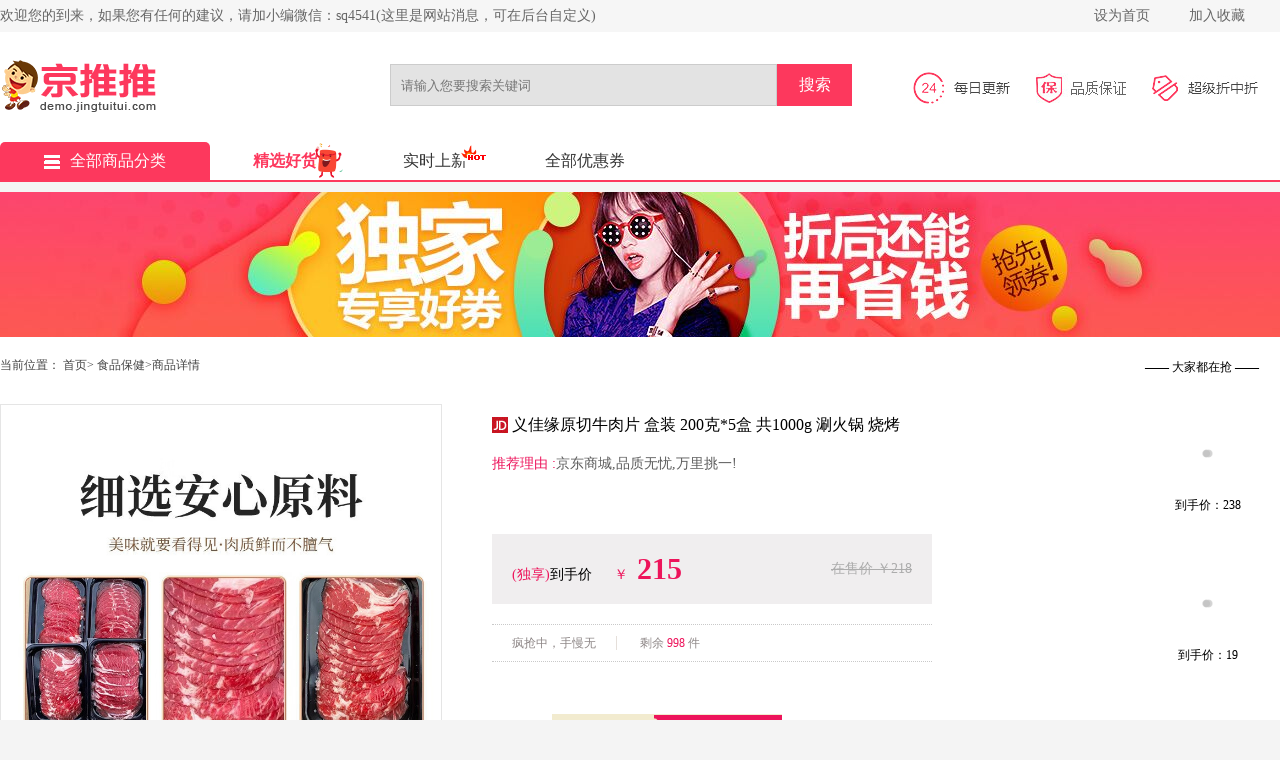

--- FILE ---
content_type: text/html;charset=utf-8
request_url: http://demo.jingtuitui.com/?r=item/7119612
body_size: 6984
content:
<!DOCTYPE html>
<html>
  <head>
    <meta http-equiv="X-UA-Compatible" content="IE=edge">
    <meta name="renderer" content="webkit|ie-comp|ie-stand">
    <meta charset="utf-8">
    <title>京推推CMS演示站</title>
        <meta name="keywords" content="京推推" />
    <meta name="description" content="欢迎使用京推推CMS导购系统!" />
    <link rel="stylesheet" type="text/css" href="https://capi.jingtuitui.com/static/cms/css/index.css">
    <script src="https://capi.jingtuitui.com/static/cms/js/jquery-1.9.1.js"></script>
    <script src="https://capi.jingtuitui.com/static/cms/js/app.js?v=20200605"></script>
    <link rel="shortcut icon" href="https://capi.jingtuitui.com/cms.ico" />
  </head>
  <body>
    
    <div class="fo">
      <div class="fo_1">
        <div class="fo_1_1">
          <span class="left">欢迎您的到来，如果您有任何的建议，请加小编微信：sq4541(这里是网站消息，可在后台自定义)            </span>

          <span class="right">
            <span class="span_1">
              <a href="javascript:void(0)" onclick="SetHome(this,window.location)" title="将本站设为首页">设为首页</a></span>
            <span class="span_1">
              <a href="javascript:void(0)" onclick="shoucang(document.title,window.location)" title="加入收藏，方便下次打开">加入收藏</a></span>
            </span>
        </div>
      </div>

      <div class="fo_2">
        <div class="fo_2_1">
          <span class="f_shop">
            <a href="/?r=index/">
              <img class="img_1" src="http://img.jingtuitui.com/8de75201710081936277255.gif" alt=""></a>
          </span>
          <div class="search-group">

            <form id="filterForm" name="filterForm" data-pjax="true" class="searchf" style="position:relative">
              <input class="input_1 kwd index-search-input" type="text" placeholder="请输入您要搜索关键词" name="kw" id="kw" value="">
              <input class="input_2" type="submit" id="search" value="搜索">
              <div class="ss-list" id="pop" style="position: absolute;;z-index: 99;width: 384px;top: 42px;left: 0px">
                <ul>
                  <p class="H1de">
                    <a href="">使用全网搜索
                      <span class="gjc"></span>商品优惠券></a></p>
                </ul>
              </div>
            </form>
          </div>
          <div class="f_update">
            <img class="img a" src="https://capi.jingtuitui.com/static/cms/images/jdz_2.jpg">
            <img class="a" src="https://capi.jingtuitui.com/static/cms/images/jdz_3.jpg">
            <img class="a" src="https://capi.jingtuitui.com/static/cms/images/jdz_4.jpg"></div>
        </div>
      </div>
      <div class="fo_3">
        <ul>
          <li class="li">
            <a class="f_fixed" href="/?r=index/">
              <img src="https://capi.jingtuitui.com/static/cms/images/f_clasify.png" alt="全部商品分类">全部商品分类</a></li>

             <li>
            <a href="/?r=sift" class="f_select f_ju">精选好货</a></li>
                      <li style="position:relative">
            <a href="/?r=real" >实时上新</a>
            <span></span>
          </li>
          <li>
            <a href="/?r=total"  >全部优惠券</a></li>


          <!----></ul>
      </div>
    </div>

<link rel="stylesheet" type="text/css" href="https://capi.jingtuitui.com/static/cms/css/style.css">
<style>
  .btn-dj-2{
    margin-top: 28px;
    width: 230px;
    height: 52px;
    line-height: 52px;
    color: #fff;
    text-align: center;
    overflow: hidden;
    background-color: #ed145b;
    border-radius: 5px;
  }
</style>
<script src="https://capi.jingtuitui.com/static/js/vue.min.js"></script>

    <div class="img_outer">
      <img src="https://capi.jingtuitui.com/static/cms/images/596c5fab931f0.jpg"></div>
    <div class="top_outer">
      <div class="top">
        <div class="left">当前位置：
          <a href="/?r=index/" title="首页">首页</a>&gt;
          <a href="/?r=total/?cateid=6">食品保健</a>&gt;商品详情
          <br>
          <a class="img_L_outer" id="img_tobuy"  target="_blank" style="cursor:pointer">
            <img class="img_L lazyload" src="https://capi.jingtuitui.com/static/cms/images/download.gif" data-img="http://img14.360buyimg.com/imgzone/jfs/t1/35847/10/21236/117699/64759362F7f58f3b1/b3290f5481dadfbb.jpg?imageView2/2/w/440/h/440/q/100/imageMogr2/strip/format/jpg"></a></div>
        <div class="mid">
          <img class="tm_2" src="https://capi.jingtuitui.com/static/cms/images/tm1.png">
            <span class="title"><a href="http://item.jd.com/10077035246010.html" target="_blank">义佳缘原切牛肉片 盒装 200克*5盒 共1000g 涮火锅 烧烤</a></span>
          <div class="clear"></div>
          <div class="tj">
            <span>推荐理由 :</span>京东商城,品质无忧,万里挑一!</div>
          <div class="sj" style="width:400px;">
            <span class="sj_1">(独享)</span>到手价&nbsp;&nbsp;
            <span class="sj_1">￥</span>
            <span class="sj_2">215</span>
            <span class="sj_3">在售价 ￥218</span></div>
          <div class="lq" style="width:440px;">
            <span class="lq_1">疯抢中，手慢无</span>
                        剩余 
            <span class="lq_1_1">
              998            </span>件
                            </div>
          <div class="lc">
            <span class="L" style="margin-top: 35px;">购买
              <br>流程</span>
                            <span class="lc_L" style="margin-top: 28px;">
              <span>
                <i>优惠券</i>
                <b>￥3</b>
              </span>
              <input type="hidden" id="gid" value="7119612">
              <input type="hidden" id="appid" value="10274">
              <a class="dj" id="tobuy" target="_blank">领券下单</a></span>
                        </div>
          </div>
        <div class="right_1">
          <span class="qiang">—— 大家都在抢 ——</span>
          <div class="outer">
            <div class="inner">
                              <a href="/?r=item/8987986" title="山东 农家芋头 奶香芋头（4.5斤）口感细腻 软糯香甜 4.5斤家庭装" target="_blank">
                  <img src="https://capi.jingtuitui.com/static/cms/images/download.gif" data-img="https://img14.360buyimg.com/pop/jfs/t1/228552/13/25443/202135/66fe64acF872a410e/c8e555d9ffe7c474.png?imageMogr2/strip/format/jpg" class="lazyload">
                  <span>到手价：17.9</span>
                </a>
                              <a href="/?r=item/8987985" title="源惠鲜礼 正宗德庆贡柑当季新鲜皇帝柑沃 5斤中果" target="_blank">
                  <img src="https://capi.jingtuitui.com/static/cms/images/download.gif" data-img="https://img14.360buyimg.com/pop/jfs/t1/360368/12/3331/156712/6915954dF13bce8eb/6fe6bf8899e045cb.jpg?imageMogr2/strip/format/jpg" class="lazyload">
                  <span>到手价：29.9</span>
                </a>
                              <a href="/?r=item/8987979" title="【89包邮】真牛馆 澳洲和牛原切涮烤牛肉片 800g" target="_blank">
                  <img src="https://capi.jingtuitui.com/static/cms/images/download.gif" data-img="https://img14.360buyimg.com/pop/jfs/t1/244698/20/34552/176832/69082289F3eb64151/673f14f60c1de832.jpg?imageMogr2/strip/format/jpg" class="lazyload">
                  <span>到手价：89</span>
                </a>
                              <a href="/?r=item/8987423" title="艾伦伯格骑士【精选】40°法国进口" target="_blank">
                  <img src="https://capi.jingtuitui.com/static/cms/images/download.gif" data-img="https://img14.360buyimg.com/pop/jfs/t1/177568/33/47196/141554/664d9cb9F6dad9536/bb411c4845e41f7a.jpg?imageMogr2/strip/format/jpg" class="lazyload">
                  <span>到手价：238</span>
                </a>
                              <a href="/?r=item/8987421" title="法国进口红酒   鲁西荣AOC 干红 750ml" target="_blank">
                  <img src="https://capi.jingtuitui.com/static/cms/images/download.gif" data-img="https://img14.360buyimg.com/pop/jfs/t1/336502/22/25386/85398/6900353fFbf238060/36439cdce8de5600.jpg?imageMogr2/strip/format/jpg" class="lazyload">
                  <span>到手价：19</span>
                </a>
                              <a href="/?r=item/8987417" title="【49.9+运费】思念 金牌虾水饺至臻虾皇 480g*3袋共96只 " target="_blank">
                  <img src="https://capi.jingtuitui.com/static/cms/images/download.gif" data-img="https://img14.360buyimg.com/pop/jfs/t1/331535/37/21310/193589/68e9d4e0F2bf8010e/ce5f0754575ba33e.jpg?imageMogr2/strip/format/jpg" class="lazyload">
                  <span>到手价：79.9</span>
                </a>
                              <a href="/?r=item/8987387" title="永丰牌 北京二锅头 清香型纯粮食酒  42度 500mL 6瓶 龙福" target="_blank">
                  <img src="https://capi.jingtuitui.com/static/cms/images/download.gif" data-img="https://img14.360buyimg.com/pop/jfs/t1/337832/30/21172/227082/68f3338eF86915bb2/17fee7fe014a801b.jpg?imageMogr2/strip/format/jpg" class="lazyload">
                  <span>到手价：248</span>
                </a>
                              <a href="/?r=item/8987377" title="果迎鲜  钦蜜9号 黄金百香果 20个" target="_blank">
                  <img src="https://capi.jingtuitui.com/static/cms/images/download.gif" data-img="https://img14.360buyimg.com/pop/jfs/t1/241703/40/12571/173956/668219b5F470323dd/832a74c60e3237ad.jpg?imageMogr2/strip/format/jpg" class="lazyload">
                  <span>到手价：14.9</span>
                </a>
                              <a href="/?r=item/8987361" title="【17.9包邮】泽华果品 山东莱阳羊脂秋月梨 4.5-5斤（单果250g+）" target="_blank">
                  <img src="https://capi.jingtuitui.com/static/cms/images/download.gif" data-img="https://img14.360buyimg.com/pop/jfs/t1/168743/40/12681/101921/604e2971Ec6748b3b/6e758d1414e24579.jpg?imageMogr2/strip/format/jpg" class="lazyload">
                  <span>到手价：19.9</span>
                </a>
                              <a href="/?r=item/8987346" title="酒煜网炫赫酒庄酒42度浓香型白酒" target="_blank">
                  <img src="https://capi.jingtuitui.com/static/cms/images/download.gif" data-img="https://img14.360buyimg.com/pop/jfs/t1/241332/1/18018/182756/674e57ccF7a1b49b3/f7767a1988f3bc1e.jpg?imageMogr2/strip/format/jpg" class="lazyload">
                  <span>到手价：99</span>
                </a>
                              <a href="/?r=item/8987345" title="酒煜网青稞酒纯粮固态法白酒52度" target="_blank">
                  <img src="https://capi.jingtuitui.com/static/cms/images/download.gif" data-img="https://img14.360buyimg.com/pop/jfs/t1/247515/37/17726/188873/66cebdf8F34bd298c/4c50f3c45a2aab3b.jpg?imageMogr2/strip/format/jpg" class="lazyload">
                  <span>到手价：79</span>
                </a>
                              <a href="/?r=item/8987342" title="酒煜网苦荞酒 （金荞）露酒 52度" target="_blank">
                  <img src="https://capi.jingtuitui.com/static/cms/images/download.gif" data-img="https://img14.360buyimg.com/pop/jfs/t1/230645/11/27067/164232/66e251b1F168b1209/e9e898724a13df4a.jpg?imageMogr2/strip/format/jpg" class="lazyload">
                  <span>到手价：129</span>
                </a>
                              <a href="/?r=item/8987340" title="【拍2件24.8包邮】台宏 超值火腿片500g*1袋" target="_blank">
                  <img src="https://capi.jingtuitui.com/static/cms/images/download.gif" data-img="https://img14.360buyimg.com/pop/jfs/t1/286400/21/20538/266346/688adaefF2ed5f067/9cff2db353d05253.jpg?imageMogr2/strip/format/jpg" class="lazyload">
                  <span>到手价：17.4</span>
                </a>
                              <a href="/?r=item/8987337" title="南京同仁堂 枇杷雪梨膏 305g*2罐" target="_blank">
                  <img src="https://capi.jingtuitui.com/static/cms/images/download.gif" data-img="https://img14.360buyimg.com/pop/jfs/t1/313074/3/24208/108541/6895bc7fFda8c5c62/0db6c5735eea97ba.jpg?imageMogr2/strip/format/jpg" class="lazyload">
                  <span>到手价：29</span>
                </a>
                              <a href="/?r=item/8987331" title="西凤酒 匠酿52度凤香型 纯粮白酒 500mL/瓶" target="_blank">
                  <img src="https://capi.jingtuitui.com/static/cms/images/download.gif" data-img="https://img14.360buyimg.com/pop/jfs/t1/336918/22/23904/192459/68fc44fcF80dd4a10/15bc90f1c86c4087.jpg?imageMogr2/strip/format/jpg" class="lazyload">
                  <span>到手价：74</span>
                </a>
                              <a href="/?r=item/8987327" title="【劵后198包邮】舍得股份 金品回忆1988品味经典 52度高端浓香型白酒 500ml*2瓶" target="_blank">
                  <img src="https://capi.jingtuitui.com/static/cms/images/download.gif" data-img="https://img14.360buyimg.com/pop/jfs/t1/333145/33/17082/118040/68d507b9Ffb27dd53/4f254d01399b4231.jpg?imageMogr2/strip/format/jpg" class="lazyload">
                  <span>到手价：296</span>
                </a>
                              <a href="/?r=item/8987319" title="酒鬼封印 生肖限量版 52度馥郁香型高度白酒 " target="_blank">
                  <img src="https://capi.jingtuitui.com/static/cms/images/download.gif" data-img="https://img14.360buyimg.com/pop/jfs/t1/244800/1/2531/108010/659b91e7Fd2e12ea3/82bae25b259a37ca.jpg?imageMogr2/strip/format/jpg" class="lazyload">
                  <span>到手价：499</span>
                </a>
                              <a href="/?r=item/8987314" title="千园九味九 月红果冻橙  精选净重5斤单果【60-70mm】" target="_blank">
                  <img src="https://capi.jingtuitui.com/static/cms/images/download.gif" data-img="https://img14.360buyimg.com/pop/jfs/t1/178022/10/41902/693565/657a66ceFefe73d79/095f4822b9813862.png?imageMogr2/strip/format/jpg" class="lazyload">
                  <span>到手价：24.9</span>
                </a>
                              <a href="/?r=item/8987312" title="千园九味 山东冰淇淋玉菇甜瓜  5斤（净重4.5斤）" target="_blank">
                  <img src="https://capi.jingtuitui.com/static/cms/images/download.gif" data-img="https://img14.360buyimg.com/pop/jfs/t1/271225/7/8857/179229/67df7530Faece433a/f8b4fa6c8829c2a9.jpg?imageMogr2/strip/format/jpg" class="lazyload">
                  <span>到手价：24.9</span>
                </a>
                              <a href="/?r=item/8987311" title="千园九味 陕西眉县徐香猕猴 推荐徐香30枚【单果70-90g】" target="_blank">
                  <img src="https://capi.jingtuitui.com/static/cms/images/download.gif" data-img="https://img14.360buyimg.com/pop/jfs/t1/296059/19/22269/137707/6897f846F153958ae/ea586b96c3e863d5.png?imageMogr2/strip/format/jpg" class="lazyload">
                  <span>到手价：24.9</span>
                </a>
                          </div>
          </div>
          <div class="button">
            <div class="xia"></div>
            <div class="shang"></div>
          </div>
        </div>
      </div>

    </div>

            

          <div class="content content_new">
            <div class="content_2">
              <div class="yhq">
          <img src="http://capi.jingtuitui.com/static/cms/images/new_detail.png">
          <a href="/?r=total">查看更多
            <img src="http://capi.jingtuitui.com/static/cms/images/more.png" alt=""></a></div>
              <div class="sp">
                  <div class="sp_out">
                                        <div class="sp_1">
                      <a class="main_icon_out" href="/?r=item/8987986" target="_blank">
                        <img class="main_icon lazyload" src="https://capi.jingtuitui.com/static/cms/images/download.gif" data-img="https://img14.360buyimg.com/pop/jfs/t1/228552/13/25443/202135/66fe64acF872a410e/c8e555d9ffe7c474.png?imageView2/2/w/300/h/300/q/100/imageMogr2/strip/format/jpg" alt="山东 农家芋头 奶香芋头（4.5斤）口感细腻 软糯香甜 4.5斤家庭装"></a>
                      <br>
                      <img class="tm_icon" src="https://capi.jingtuitui.com/static/cms/images/tm1.png">
                      <span class="nr">
                        <a href="/?r=item/8987986" target="_blank">山东 农家芋头 奶香芋头（4.5斤）口感细腻 软糯香甜 4.5斤家庭装</a></span>
                      <img class="post_icon" src="https://capi.jingtuitui.com/static/cms/images/post.png" alt="">
                      <div class="price_new">
                        <span class="price_new_a">￥17.9</span>
                        <span class="price_new_b">(到手)</span>
                        <span class="price_new_c">￥27.9</span>
                        <br>
                        <span class="price_new_d">已有
                          <span class="price_new_b">1</span>人购买</span></div>
                      
                      <a class="f_coupont" href="/?r=item/8987986" target="_blank">
                                                领券
                        <span>10元</span>
                                              </a>
                    </div>
                                        <div class="sp_1">
                      <a class="main_icon_out" href="/?r=item/8987985" target="_blank">
                        <img class="main_icon lazyload" src="https://capi.jingtuitui.com/static/cms/images/download.gif" data-img="https://img14.360buyimg.com/pop/jfs/t1/360368/12/3331/156712/6915954dF13bce8eb/6fe6bf8899e045cb.jpg?imageView2/2/w/300/h/300/q/100/imageMogr2/strip/format/jpg" alt="源惠鲜礼 正宗德庆贡柑当季新鲜皇帝柑沃 5斤中果"></a>
                      <br>
                      <img class="tm_icon" src="https://capi.jingtuitui.com/static/cms/images/tm1.png">
                      <span class="nr">
                        <a href="/?r=item/8987985" target="_blank">源惠鲜礼 正宗德庆贡柑当季新鲜皇帝柑沃 5斤中果</a></span>
                      <img class="post_icon" src="https://capi.jingtuitui.com/static/cms/images/post.png" alt="">
                      <div class="price_new">
                        <span class="price_new_a">￥29.9</span>
                        <span class="price_new_b">(到手)</span>
                        <span class="price_new_c">￥29.9</span>
                        <br>
                        <span class="price_new_d">已有
                          <span class="price_new_b">0</span>人购买</span></div>
                      
                      <a class="f_coupont" href="/?r=item/8987985" target="_blank">
                                              </a>
                    </div>
                                        <div class="sp_1">
                      <a class="main_icon_out" href="/?r=item/8987979" target="_blank">
                        <img class="main_icon lazyload" src="https://capi.jingtuitui.com/static/cms/images/download.gif" data-img="https://img14.360buyimg.com/pop/jfs/t1/244698/20/34552/176832/69082289F3eb64151/673f14f60c1de832.jpg?imageView2/2/w/300/h/300/q/100/imageMogr2/strip/format/jpg" alt="【89包邮】真牛馆 澳洲和牛原切涮烤牛肉片 800g"></a>
                      <br>
                      <img class="tm_icon" src="https://capi.jingtuitui.com/static/cms/images/tm1.png">
                      <span class="nr">
                        <a href="/?r=item/8987979" target="_blank">【89包邮】真牛馆 澳洲和牛原切涮烤牛肉片 800g</a></span>
                      <img class="post_icon" src="https://capi.jingtuitui.com/static/cms/images/post.png" alt="">
                      <div class="price_new">
                        <span class="price_new_a">￥89</span>
                        <span class="price_new_b">(到手)</span>
                        <span class="price_new_c">￥89</span>
                        <br>
                        <span class="price_new_d">已有
                          <span class="price_new_b">0</span>人购买</span></div>
                      
                      <a class="f_coupont" href="/?r=item/8987979" target="_blank">
                                              </a>
                    </div>
                                        <div class="sp_1">
                      <a class="main_icon_out" href="/?r=item/8987423" target="_blank">
                        <img class="main_icon lazyload" src="https://capi.jingtuitui.com/static/cms/images/download.gif" data-img="https://img14.360buyimg.com/pop/jfs/t1/177568/33/47196/141554/664d9cb9F6dad9536/bb411c4845e41f7a.jpg?imageView2/2/w/300/h/300/q/100/imageMogr2/strip/format/jpg" alt="艾伦伯格骑士【精选】40°法国进口"></a>
                      <br>
                      <img class="tm_icon" src="https://capi.jingtuitui.com/static/cms/images/tm1.png">
                      <span class="nr">
                        <a href="/?r=item/8987423" target="_blank">艾伦伯格骑士【精选】40°法国进口</a></span>
                      <img class="post_icon" src="https://capi.jingtuitui.com/static/cms/images/post.png" alt="">
                      <div class="price_new">
                        <span class="price_new_a">￥238</span>
                        <span class="price_new_b">(到手)</span>
                        <span class="price_new_c">￥1188</span>
                        <br>
                        <span class="price_new_d">已有
                          <span class="price_new_b">3</span>人购买</span></div>
                      
                      <a class="f_coupont" href="/?r=item/8987423" target="_blank">
                                                领券
                        <span>950元</span>
                                              </a>
                    </div>
                                        <div class="sp_1">
                      <a class="main_icon_out" href="/?r=item/8987421" target="_blank">
                        <img class="main_icon lazyload" src="https://capi.jingtuitui.com/static/cms/images/download.gif" data-img="https://img14.360buyimg.com/pop/jfs/t1/336502/22/25386/85398/6900353fFbf238060/36439cdce8de5600.jpg?imageView2/2/w/300/h/300/q/100/imageMogr2/strip/format/jpg" alt="法国进口红酒   鲁西荣AOC 干红 750ml"></a>
                      <br>
                      <img class="tm_icon" src="https://capi.jingtuitui.com/static/cms/images/tm1.png">
                      <span class="nr">
                        <a href="/?r=item/8987421" target="_blank">法国进口红酒   鲁西荣AOC 干红 750ml</a></span>
                      <img class="post_icon" src="https://capi.jingtuitui.com/static/cms/images/post.png" alt="">
                      <div class="price_new">
                        <span class="price_new_a">￥19</span>
                        <span class="price_new_b">(到手)</span>
                        <span class="price_new_c">￥59</span>
                        <br>
                        <span class="price_new_d">已有
                          <span class="price_new_b">6</span>人购买</span></div>
                      
                      <a class="f_coupont" href="/?r=item/8987421" target="_blank">
                                                领券
                        <span>40元</span>
                                              </a>
                    </div>
                                        <div class="sp_1">
                      <a class="main_icon_out" href="/?r=item/8987417" target="_blank">
                        <img class="main_icon lazyload" src="https://capi.jingtuitui.com/static/cms/images/download.gif" data-img="https://img14.360buyimg.com/pop/jfs/t1/331535/37/21310/193589/68e9d4e0F2bf8010e/ce5f0754575ba33e.jpg?imageView2/2/w/300/h/300/q/100/imageMogr2/strip/format/jpg" alt="【49.9+运费】思念 金牌虾水饺至臻虾皇 480g*3袋共96只 "></a>
                      <br>
                      <img class="tm_icon" src="https://capi.jingtuitui.com/static/cms/images/tm1.png">
                      <span class="nr">
                        <a href="/?r=item/8987417" target="_blank">【49.9+运费】思念 金牌虾水饺至臻虾皇 480g*3袋共96只 </a></span>
                      <img class="post_icon" src="https://capi.jingtuitui.com/static/cms/images/post.png" alt="">
                      <div class="price_new">
                        <span class="price_new_a">￥79.9</span>
                        <span class="price_new_b">(到手)</span>
                        <span class="price_new_c">￥79.9</span>
                        <br>
                        <span class="price_new_d">已有
                          <span class="price_new_b">0</span>人购买</span></div>
                      
                      <a class="f_coupont" href="/?r=item/8987417" target="_blank">
                                              </a>
                    </div>
                                        <div class="sp_1">
                      <a class="main_icon_out" href="/?r=item/8987387" target="_blank">
                        <img class="main_icon lazyload" src="https://capi.jingtuitui.com/static/cms/images/download.gif" data-img="https://img14.360buyimg.com/pop/jfs/t1/337832/30/21172/227082/68f3338eF86915bb2/17fee7fe014a801b.jpg?imageView2/2/w/300/h/300/q/100/imageMogr2/strip/format/jpg" alt="永丰牌 北京二锅头 清香型纯粮食酒  42度 500mL 6瓶 龙福"></a>
                      <br>
                      <img class="tm_icon" src="https://capi.jingtuitui.com/static/cms/images/tm1.png">
                      <span class="nr">
                        <a href="/?r=item/8987387" target="_blank">永丰牌 北京二锅头 清香型纯粮食酒  42度 500mL 6瓶 龙福</a></span>
                      <img class="post_icon" src="https://capi.jingtuitui.com/static/cms/images/post.png" alt="">
                      <div class="price_new">
                        <span class="price_new_a">￥248</span>
                        <span class="price_new_b">(到手)</span>
                        <span class="price_new_c">￥268</span>
                        <br>
                        <span class="price_new_d">已有
                          <span class="price_new_b">20</span>人购买</span></div>
                      
                      <a class="f_coupont" href="/?r=item/8987387" target="_blank">
                                                领券
                        <span>20元</span>
                                              </a>
                    </div>
                                        <div class="sp_1">
                      <a class="main_icon_out" href="/?r=item/8987377" target="_blank">
                        <img class="main_icon lazyload" src="https://capi.jingtuitui.com/static/cms/images/download.gif" data-img="https://img14.360buyimg.com/pop/jfs/t1/241703/40/12571/173956/668219b5F470323dd/832a74c60e3237ad.jpg?imageView2/2/w/300/h/300/q/100/imageMogr2/strip/format/jpg" alt="果迎鲜  钦蜜9号 黄金百香果 20个"></a>
                      <br>
                      <img class="tm_icon" src="https://capi.jingtuitui.com/static/cms/images/tm1.png">
                      <span class="nr">
                        <a href="/?r=item/8987377" target="_blank">果迎鲜  钦蜜9号 黄金百香果 20个</a></span>
                      <img class="post_icon" src="https://capi.jingtuitui.com/static/cms/images/post.png" alt="">
                      <div class="price_new">
                        <span class="price_new_a">￥14.9</span>
                        <span class="price_new_b">(到手)</span>
                        <span class="price_new_c">￥16.9</span>
                        <br>
                        <span class="price_new_d">已有
                          <span class="price_new_b">2</span>人购买</span></div>
                      
                      <a class="f_coupont" href="/?r=item/8987377" target="_blank">
                                                领券
                        <span>2元</span>
                                              </a>
                    </div>
                                        <div class="sp_1">
                      <a class="main_icon_out" href="/?r=item/8987361" target="_blank">
                        <img class="main_icon lazyload" src="https://capi.jingtuitui.com/static/cms/images/download.gif" data-img="https://img14.360buyimg.com/pop/jfs/t1/168743/40/12681/101921/604e2971Ec6748b3b/6e758d1414e24579.jpg?imageView2/2/w/300/h/300/q/100/imageMogr2/strip/format/jpg" alt="【17.9包邮】泽华果品 山东莱阳羊脂秋月梨 4.5-5斤（单果250g+）"></a>
                      <br>
                      <img class="tm_icon" src="https://capi.jingtuitui.com/static/cms/images/tm1.png">
                      <span class="nr">
                        <a href="/?r=item/8987361" target="_blank">【17.9包邮】泽华果品 山东莱阳羊脂秋月梨 4.5-5斤（单果250g+）</a></span>
                      <img class="post_icon" src="https://capi.jingtuitui.com/static/cms/images/post.png" alt="">
                      <div class="price_new">
                        <span class="price_new_a">￥19.9</span>
                        <span class="price_new_b">(到手)</span>
                        <span class="price_new_c">￥21.9</span>
                        <br>
                        <span class="price_new_d">已有
                          <span class="price_new_b">27</span>人购买</span></div>
                      
                      <a class="f_coupont" href="/?r=item/8987361" target="_blank">
                                                领券
                        <span>2元</span>
                                              </a>
                    </div>
                                        <div class="sp_1">
                      <a class="main_icon_out" href="/?r=item/8987346" target="_blank">
                        <img class="main_icon lazyload" src="https://capi.jingtuitui.com/static/cms/images/download.gif" data-img="https://img14.360buyimg.com/pop/jfs/t1/241332/1/18018/182756/674e57ccF7a1b49b3/f7767a1988f3bc1e.jpg?imageView2/2/w/300/h/300/q/100/imageMogr2/strip/format/jpg" alt="酒煜网炫赫酒庄酒42度浓香型白酒"></a>
                      <br>
                      <img class="tm_icon" src="https://capi.jingtuitui.com/static/cms/images/tm1.png">
                      <span class="nr">
                        <a href="/?r=item/8987346" target="_blank">酒煜网炫赫酒庄酒42度浓香型白酒</a></span>
                      <img class="post_icon" src="https://capi.jingtuitui.com/static/cms/images/post.png" alt="">
                      <div class="price_new">
                        <span class="price_new_a">￥99</span>
                        <span class="price_new_b">(到手)</span>
                        <span class="price_new_c">￥299</span>
                        <br>
                        <span class="price_new_d">已有
                          <span class="price_new_b">1</span>人购买</span></div>
                      
                      <a class="f_coupont" href="/?r=item/8987346" target="_blank">
                                                领券
                        <span>200元</span>
                                              </a>
                    </div>
                                        <div class="sp_1">
                      <a class="main_icon_out" href="/?r=item/8987345" target="_blank">
                        <img class="main_icon lazyload" src="https://capi.jingtuitui.com/static/cms/images/download.gif" data-img="https://img14.360buyimg.com/pop/jfs/t1/247515/37/17726/188873/66cebdf8F34bd298c/4c50f3c45a2aab3b.jpg?imageView2/2/w/300/h/300/q/100/imageMogr2/strip/format/jpg" alt="酒煜网青稞酒纯粮固态法白酒52度"></a>
                      <br>
                      <img class="tm_icon" src="https://capi.jingtuitui.com/static/cms/images/tm1.png">
                      <span class="nr">
                        <a href="/?r=item/8987345" target="_blank">酒煜网青稞酒纯粮固态法白酒52度</a></span>
                      <img class="post_icon" src="https://capi.jingtuitui.com/static/cms/images/post.png" alt="">
                      <div class="price_new">
                        <span class="price_new_a">￥79</span>
                        <span class="price_new_b">(到手)</span>
                        <span class="price_new_c">￥399</span>
                        <br>
                        <span class="price_new_d">已有
                          <span class="price_new_b">2</span>人购买</span></div>
                      
                      <a class="f_coupont" href="/?r=item/8987345" target="_blank">
                                                领券
                        <span>300元</span>
                                              </a>
                    </div>
                                        <div class="sp_1">
                      <a class="main_icon_out" href="/?r=item/8987342" target="_blank">
                        <img class="main_icon lazyload" src="https://capi.jingtuitui.com/static/cms/images/download.gif" data-img="https://img14.360buyimg.com/pop/jfs/t1/230645/11/27067/164232/66e251b1F168b1209/e9e898724a13df4a.jpg?imageView2/2/w/300/h/300/q/100/imageMogr2/strip/format/jpg" alt="酒煜网苦荞酒 （金荞）露酒 52度"></a>
                      <br>
                      <img class="tm_icon" src="https://capi.jingtuitui.com/static/cms/images/tm1.png">
                      <span class="nr">
                        <a href="/?r=item/8987342" target="_blank">酒煜网苦荞酒 （金荞）露酒 52度</a></span>
                      <img class="post_icon" src="https://capi.jingtuitui.com/static/cms/images/post.png" alt="">
                      <div class="price_new">
                        <span class="price_new_a">￥129</span>
                        <span class="price_new_b">(到手)</span>
                        <span class="price_new_c">￥429</span>
                        <br>
                        <span class="price_new_d">已有
                          <span class="price_new_b">1</span>人购买</span></div>
                      
                      <a class="f_coupont" href="/?r=item/8987342" target="_blank">
                                                领券
                        <span>300元</span>
                                              </a>
                    </div>
                                        <div class="sp_1">
                      <a class="main_icon_out" href="/?r=item/8987340" target="_blank">
                        <img class="main_icon lazyload" src="https://capi.jingtuitui.com/static/cms/images/download.gif" data-img="https://img14.360buyimg.com/pop/jfs/t1/286400/21/20538/266346/688adaefF2ed5f067/9cff2db353d05253.jpg?imageView2/2/w/300/h/300/q/100/imageMogr2/strip/format/jpg" alt="【拍2件24.8包邮】台宏 超值火腿片500g*1袋"></a>
                      <br>
                      <img class="tm_icon" src="https://capi.jingtuitui.com/static/cms/images/tm1.png">
                      <span class="nr">
                        <a href="/?r=item/8987340" target="_blank">【拍2件24.8包邮】台宏 超值火腿片500g*1袋</a></span>
                      <img class="post_icon" src="https://capi.jingtuitui.com/static/cms/images/post.png" alt="">
                      <div class="price_new">
                        <span class="price_new_a">￥17.4</span>
                        <span class="price_new_b">(到手)</span>
                        <span class="price_new_c">￥29.9</span>
                        <br>
                        <span class="price_new_d">已有
                          <span class="price_new_b">14</span>人购买</span></div>
                      
                      <a class="f_coupont" href="/?r=item/8987340" target="_blank">
                                                领券
                        <span>25元</span>
                                              </a>
                    </div>
                                        <div class="sp_1">
                      <a class="main_icon_out" href="/?r=item/8987337" target="_blank">
                        <img class="main_icon lazyload" src="https://capi.jingtuitui.com/static/cms/images/download.gif" data-img="https://img14.360buyimg.com/pop/jfs/t1/313074/3/24208/108541/6895bc7fFda8c5c62/0db6c5735eea97ba.jpg?imageView2/2/w/300/h/300/q/100/imageMogr2/strip/format/jpg" alt="南京同仁堂 枇杷雪梨膏 305g*2罐"></a>
                      <br>
                      <img class="tm_icon" src="https://capi.jingtuitui.com/static/cms/images/tm1.png">
                      <span class="nr">
                        <a href="/?r=item/8987337" target="_blank">南京同仁堂 枇杷雪梨膏 305g*2罐</a></span>
                      <img class="post_icon" src="https://capi.jingtuitui.com/static/cms/images/post.png" alt="">
                      <div class="price_new">
                        <span class="price_new_a">￥29</span>
                        <span class="price_new_b">(到手)</span>
                        <span class="price_new_c">￥69</span>
                        <br>
                        <span class="price_new_d">已有
                          <span class="price_new_b">1</span>人购买</span></div>
                      
                      <a class="f_coupont" href="/?r=item/8987337" target="_blank">
                                                领券
                        <span>40元</span>
                                              </a>
                    </div>
                                        <div class="sp_1">
                      <a class="main_icon_out" href="/?r=item/8987331" target="_blank">
                        <img class="main_icon lazyload" src="https://capi.jingtuitui.com/static/cms/images/download.gif" data-img="https://img14.360buyimg.com/pop/jfs/t1/336918/22/23904/192459/68fc44fcF80dd4a10/15bc90f1c86c4087.jpg?imageView2/2/w/300/h/300/q/100/imageMogr2/strip/format/jpg" alt="西凤酒 匠酿52度凤香型 纯粮白酒 500mL/瓶"></a>
                      <br>
                      <img class="tm_icon" src="https://capi.jingtuitui.com/static/cms/images/tm1.png">
                      <span class="nr">
                        <a href="/?r=item/8987331" target="_blank">西凤酒 匠酿52度凤香型 纯粮白酒 500mL/瓶</a></span>
                      <img class="post_icon" src="https://capi.jingtuitui.com/static/cms/images/post.png" alt="">
                      <div class="price_new">
                        <span class="price_new_a">￥74</span>
                        <span class="price_new_b">(到手)</span>
                        <span class="price_new_c">￥180</span>
                        <br>
                        <span class="price_new_d">已有
                          <span class="price_new_b">0</span>人购买</span></div>
                      
                      <a class="f_coupont" href="/?r=item/8987331" target="_blank">
                                              </a>
                    </div>
                                        <div class="sp_1">
                      <a class="main_icon_out" href="/?r=item/8987327" target="_blank">
                        <img class="main_icon lazyload" src="https://capi.jingtuitui.com/static/cms/images/download.gif" data-img="https://img14.360buyimg.com/pop/jfs/t1/333145/33/17082/118040/68d507b9Ffb27dd53/4f254d01399b4231.jpg?imageView2/2/w/300/h/300/q/100/imageMogr2/strip/format/jpg" alt="【劵后198包邮】舍得股份 金品回忆1988品味经典 52度高端浓香型白酒 500ml*2瓶"></a>
                      <br>
                      <img class="tm_icon" src="https://capi.jingtuitui.com/static/cms/images/tm1.png">
                      <span class="nr">
                        <a href="/?r=item/8987327" target="_blank">【劵后198包邮】舍得股份 金品回忆1988品味经典 52度高端浓香型白酒 500ml*2瓶</a></span>
                      <img class="post_icon" src="https://capi.jingtuitui.com/static/cms/images/post.png" alt="">
                      <div class="price_new">
                        <span class="price_new_a">￥296</span>
                        <span class="price_new_b">(到手)</span>
                        <span class="price_new_c">￥1396</span>
                        <br>
                        <span class="price_new_d">已有
                          <span class="price_new_b">5</span>人购买</span></div>
                      
                      <a class="f_coupont" href="/?r=item/8987327" target="_blank">
                                                领券
                        <span>1100元</span>
                                              </a>
                    </div>
                                        <div class="sp_1">
                      <a class="main_icon_out" href="/?r=item/8987319" target="_blank">
                        <img class="main_icon lazyload" src="https://capi.jingtuitui.com/static/cms/images/download.gif" data-img="https://img14.360buyimg.com/pop/jfs/t1/244800/1/2531/108010/659b91e7Fd2e12ea3/82bae25b259a37ca.jpg?imageView2/2/w/300/h/300/q/100/imageMogr2/strip/format/jpg" alt="酒鬼封印 生肖限量版 52度馥郁香型高度白酒 "></a>
                      <br>
                      <img class="tm_icon" src="https://capi.jingtuitui.com/static/cms/images/tm1.png">
                      <span class="nr">
                        <a href="/?r=item/8987319" target="_blank">酒鬼封印 生肖限量版 52度馥郁香型高度白酒 </a></span>
                      <img class="post_icon" src="https://capi.jingtuitui.com/static/cms/images/post.png" alt="">
                      <div class="price_new">
                        <span class="price_new_a">￥499</span>
                        <span class="price_new_b">(到手)</span>
                        <span class="price_new_c">￥1998</span>
                        <br>
                        <span class="price_new_d">已有
                          <span class="price_new_b">0</span>人购买</span></div>
                      
                      <a class="f_coupont" href="/?r=item/8987319" target="_blank">
                                                领券
                        <span>1499元</span>
                                              </a>
                    </div>
                                        <div class="sp_1">
                      <a class="main_icon_out" href="/?r=item/8987314" target="_blank">
                        <img class="main_icon lazyload" src="https://capi.jingtuitui.com/static/cms/images/download.gif" data-img="https://img14.360buyimg.com/pop/jfs/t1/178022/10/41902/693565/657a66ceFefe73d79/095f4822b9813862.png?imageView2/2/w/300/h/300/q/100/imageMogr2/strip/format/jpg" alt="千园九味九 月红果冻橙  精选净重5斤单果【60-70mm】"></a>
                      <br>
                      <img class="tm_icon" src="https://capi.jingtuitui.com/static/cms/images/tm1.png">
                      <span class="nr">
                        <a href="/?r=item/8987314" target="_blank">千园九味九 月红果冻橙  精选净重5斤单果【60-70mm】</a></span>
                      <img class="post_icon" src="https://capi.jingtuitui.com/static/cms/images/post.png" alt="">
                      <div class="price_new">
                        <span class="price_new_a">￥24.9</span>
                        <span class="price_new_b">(到手)</span>
                        <span class="price_new_c">￥29.9</span>
                        <br>
                        <span class="price_new_d">已有
                          <span class="price_new_b">4</span>人购买</span></div>
                      
                      <a class="f_coupont" href="/?r=item/8987314" target="_blank">
                                                领券
                        <span>5元</span>
                                              </a>
                    </div>
                                        <div class="sp_1">
                      <a class="main_icon_out" href="/?r=item/8987312" target="_blank">
                        <img class="main_icon lazyload" src="https://capi.jingtuitui.com/static/cms/images/download.gif" data-img="https://img14.360buyimg.com/pop/jfs/t1/271225/7/8857/179229/67df7530Faece433a/f8b4fa6c8829c2a9.jpg?imageView2/2/w/300/h/300/q/100/imageMogr2/strip/format/jpg" alt="千园九味 山东冰淇淋玉菇甜瓜  5斤（净重4.5斤）"></a>
                      <br>
                      <img class="tm_icon" src="https://capi.jingtuitui.com/static/cms/images/tm1.png">
                      <span class="nr">
                        <a href="/?r=item/8987312" target="_blank">千园九味 山东冰淇淋玉菇甜瓜  5斤（净重4.5斤）</a></span>
                      <img class="post_icon" src="https://capi.jingtuitui.com/static/cms/images/post.png" alt="">
                      <div class="price_new">
                        <span class="price_new_a">￥24.9</span>
                        <span class="price_new_b">(到手)</span>
                        <span class="price_new_c">￥29.9</span>
                        <br>
                        <span class="price_new_d">已有
                          <span class="price_new_b">8</span>人购买</span></div>
                      
                      <a class="f_coupont" href="/?r=item/8987312" target="_blank">
                                                领券
                        <span>5元</span>
                                              </a>
                    </div>
                                        <div class="sp_1">
                      <a class="main_icon_out" href="/?r=item/8987311" target="_blank">
                        <img class="main_icon lazyload" src="https://capi.jingtuitui.com/static/cms/images/download.gif" data-img="https://img14.360buyimg.com/pop/jfs/t1/296059/19/22269/137707/6897f846F153958ae/ea586b96c3e863d5.png?imageView2/2/w/300/h/300/q/100/imageMogr2/strip/format/jpg" alt="千园九味 陕西眉县徐香猕猴 推荐徐香30枚【单果70-90g】"></a>
                      <br>
                      <img class="tm_icon" src="https://capi.jingtuitui.com/static/cms/images/tm1.png">
                      <span class="nr">
                        <a href="/?r=item/8987311" target="_blank">千园九味 陕西眉县徐香猕猴 推荐徐香30枚【单果70-90g】</a></span>
                      <img class="post_icon" src="https://capi.jingtuitui.com/static/cms/images/post.png" alt="">
                      <div class="price_new">
                        <span class="price_new_a">￥24.9</span>
                        <span class="price_new_b">(到手)</span>
                        <span class="price_new_c">￥29.9</span>
                        <br>
                        <span class="price_new_d">已有
                          <span class="price_new_b">22</span>人购买</span></div>
                      
                      <a class="f_coupont" href="/?r=item/8987311" target="_blank">
                                                领券
                        <span>5元</span>
                                              </a>
                    </div>
                                      </div>
                </div>
              </div>
            </div>


    <script type="text/javascript">

        $(function() {
          $.ajax({ 
            url: "http:", //用户处理页
            dataType: "jsonp",
            type: "POST",
            scriptCharset: 'GBK',
            //传送请求数据
            success: function(data){
              info = data.content.replace(/data-lazyload=/g, "src=");
              console.log( data.content );
              $("#goods_img").html(info);
              
            }
          })
        });
    </script>

    
    <script src="https://capi.jingtuitui.com/static/cms/js/style.js"></script>

    <script type="text/javascript">
      $.imgLazyLoad()
    </script>
    <code hidden="analysis"><script>
var _hmt = _hmt || [];
(function() {
  var hm = document.createElement("script");
  hm.src = "https://hm.baidu.com/hm.js?bcf587b42b742dbe3b20db789ff78f22";
  var s = document.getElementsByTagName("script")[0]; 
  s.parentNode.insertBefore(hm, s);
})();
</script></code>

<div class="footer">
    <img src="https://capi.jingtuitui.com/static/cms/images/word.png?v=20231018" alt="">
    <br>
    <div>Copyright 版权所有 京推推CMS演示站      <noempty name="user_setting['site_no']">All Rights Reserved.
        <a href="http://beian.miit.gov.cn" target="_blank">浙ICP备17019584号</a></noempty>
    </div>
  </div>

</body>

<script type="text/javascript">
var _hmt = _hmt || [];
(function() {
  var hm = document.createElement("script");
  hm.src = "https://hm.baidu.com/hm.js?cbad5a643b47f6ab2763e334490b2284";
  var s = document.getElementsByTagName("script")[0];
  s.parentNode.insertBefore(hm, s);
})();
</script>
</html>


--- FILE ---
content_type: text/html;charset=utf-8
request_url: http://demo.jingtuitui.com/?callback=jQuery19108794840092176577_1763187306634&_=1763187306635
body_size: 11806
content:
<!DOCTYPE html>
<html>
  <head>
    <meta http-equiv="X-UA-Compatible" content="IE=edge">
    <meta name="renderer" content="webkit|ie-comp|ie-stand">
    <meta charset="utf-8">
    <title>京推推CMS演示站</title>
        <meta name="keywords" content="京推推" />
    <meta name="description" content="欢迎使用京推推CMS导购系统!" />
    <link rel="stylesheet" type="text/css" href="https://capi.jingtuitui.com/static/cms/css/index.css">
    <script src="https://capi.jingtuitui.com/static/cms/js/jquery-1.9.1.js"></script>
    <script src="https://capi.jingtuitui.com/static/cms/js/app.js?v=20200605"></script>
    <link rel="shortcut icon" href="https://capi.jingtuitui.com/cms.ico" />
  </head>
  <body>
    
    <div class="fo">
      <div class="fo_1">
        <div class="fo_1_1">
          <span class="left">欢迎您的到来，如果您有任何的建议，请加小编微信：sq4541(这里是网站消息，可在后台自定义)            </span>

          <span class="right">
            <span class="span_1">
              <a href="javascript:void(0)" onclick="SetHome(this,window.location)" title="将本站设为首页">设为首页</a></span>
            <span class="span_1">
              <a href="javascript:void(0)" onclick="shoucang(document.title,window.location)" title="加入收藏，方便下次打开">加入收藏</a></span>
            </span>
        </div>
      </div>

      <div class="fo_2">
        <div class="fo_2_1">
          <span class="f_shop">
            <a href="/?r=index/">
              <img class="img_1" src="http://img.jingtuitui.com/8de75201710081936277255.gif" alt=""></a>
          </span>
          <div class="search-group">

            <form id="filterForm" name="filterForm" data-pjax="true" class="searchf" style="position:relative">
              <input class="input_1 kwd index-search-input" type="text" placeholder="请输入您要搜索关键词" name="kw" id="kw" value="">
              <input class="input_2" type="submit" id="search" value="搜索">
              <div class="ss-list" id="pop" style="position: absolute;;z-index: 99;width: 384px;top: 42px;left: 0px">
                <ul>
                  <p class="H1de">
                    <a href="">使用全网搜索
                      <span class="gjc"></span>商品优惠券></a></p>
                </ul>
              </div>
            </form>
          </div>
          <div class="f_update">
            <img class="img a" src="https://capi.jingtuitui.com/static/cms/images/jdz_2.jpg">
            <img class="a" src="https://capi.jingtuitui.com/static/cms/images/jdz_3.jpg">
            <img class="a" src="https://capi.jingtuitui.com/static/cms/images/jdz_4.jpg"></div>
        </div>
      </div>
      <div class="fo_3">
        <ul>
          <li class="li">
            <a class="f_fixed" href="/?r=index/">
              <img src="https://capi.jingtuitui.com/static/cms/images/f_clasify.png" alt="全部商品分类">全部商品分类</a></li>

             <li>
            <a href="/?r=sift" class="f_select f_ju">精选好货</a></li>
                      <li style="position:relative">
            <a href="/?r=real" >实时上新</a>
            <span></span>
          </li>
          <li>
            <a href="/?r=total"  >全部优惠券</a></li>


          <!----></ul>
      </div>
    </div>


    <div class="content content_new">
      <div class="content_1">
        <ul class="content_1_1">
          <li class="f_sort_1">
            <a href="../?r=total/?kw=&cateid=1" title="女装">
              <span></span>女装</a>
          </li>
          <li class="f_sort_2">
            <a href="../?r=total/?kw=&cateid=2" title="男装">
              <span></span>男装</a>
          </li>
          <li class="f_sort_3">
            <a href="../?r=total/?kw=&cateid=3" title="内衣">
              <span></span>内衣</a>
          </li>
          <li class="f_sort_4">
            <a href="../?r=total/?kw=&cateid=4" title="母婴">
              <span></span>母婴</a>
          </li>
          <li class="f_sort_5">
            <a href="../?r=total/?kw=&cateid=5" title="美妆">
              <span></span>美妆</a>
          </li>
          <li class="f_sort_6">
            <a href="../?r=total/?kw=&cateid=7" title="居家">
              <span></span>居家</a>
          </li>
          <li class="f_sort_7">
            <a href="../?r=total/?kw=&cateid=8" title="鞋包配饰">
              <span></span>鞋包</a>
          </li>
          <li class="f_sort_8">
            <a href="../?r=total/?kw=&cateid=6" title="美食">
              <span></span>美食</a>
          </li>
          <li class="f_sort_9">
            <a href="../?r=total/?kw=&cateid=10" title="文体车品">
              <span></span>文体</a>
          </li>
          <li class="f_sort_10">
            <a href="../?r=total/?kw=&cateid=11" title="数码家电">
              <span></span>数码</a>
          </li>
          <li class="f_sort_11">
            <a href="../?r=total/?kw=&cateid=9" title="运动户外">
              <span></span>运动</a>
          </li>
          <li class="f_sort_12">
            <a href="../?r=total/?kw=&cateid=" title="其他">
              <span></span>其他</a>
          </li>
        </ul>
        <div class="outer">
          <div class="M">
            <div class="inner">

                            <a href="../?r=item/8963151">
                <img src="http://img.jingtuitui.com/web/images_qn4_141_5434e_20250925085000_7036.png">
              </a>
                            <a href="../?r=item/8963573">
                <img src="http://img.jingtuitui.com/web/images_qn4_141_dd7ad_20250925085011_5977.png">
              </a>
                            <a href="../?r=item/8963130">
                <img src="http://img.jingtuitui.com/web/images_qn4_141_090da_20250923174503_2505.png">
              </a>
                            <a href="../?r=item/8963557">
                <img src="http://img.jingtuitui.com/web/images_qn4_141_79ed4_20250923174515_9760.png">
              </a>
                            <a href="../?r=item/8963543">
                <img src="http://img.jingtuitui.com/web/images_qn4_141_31639_20250923174525_9642.png">
              </a>
                          </div>
          </div>
          <p class="left"><</p>
          <p class="right">></p>
        </div>
        <div class="R">
          <div class="div_2">
            <a href="../?r=search/?kw=秋装" target="_blank" title="5">
              <div class="div_2_inner"></div>
              <img src="https://capi.jingtuitui.com/static/cms/images/59a52862a1bee.jpg"></a>
          </div>
          <div class="div_2">
            <a href="../?r=total/?kw=&cateid=5" target="_blank" title="4">
              <div class="div_2_inner"></div>
              <img src="https://capi.jingtuitui.com/static/cms/images/59a528963f9ce.jpg"></a>
          </div>
          <div class="div_2">
            <a href="../?r=search/?kw=户外" target="_blank" title="3">
              <div class="div_2_inner"></div>
              <img src="https://capi.jingtuitui.com/static/cms/images/59a52c75ce2e2.jpg"></a>
          </div>
          <div class="div_2">
            <a href="../?r=total/?kw=&cateid=7" target="_blank" title="2">
              <div class="div_2_inner"></div>
              <img src="https://capi.jingtuitui.com/static/cms/images/59a53057e12c4.jpg"></a>
          </div>
          <div class="div_3" style="text-align:center">
            <a href="../?r=search/?price_end=9.9" target="_blank" title="1">
              <div class="div_3_inner"></div>
              <img src="https://capi.jingtuitui.com/static/cms/images/59b0c2dd038b8.jpg" width="230" height="70"></a>
          </div>
        </div>
      </div>
      <div class="tips">
        <div>
          <img src="https://capi.jingtuitui.com/static/cms/images/new_9.png">
          <span>小编每天坚持为大家更新超值宝贝... 感谢您的支持！无论再苦再累，都会坚持下去！因为您的信任，我们会带着这份责任，做到极致...(这里是小编介绍，可在后台自定义)</span></div>
      </div>
      <!--2017-06-12新增内容-->
      <div style="width: 100%;background: #fff; padding: 30px 0">
        <div class="container">
          <div class="new_spike">
            <img src="https://capi.jingtuitui.com/static/cms/images/559.png">
            <a href="/?r=total" style="font-size: 16px;color: #666">查看更多
              <img src="https://capi.jingtuitui.com/static/cms/images/549.png" style="float: right;margin: 0 0 0 5px"></a></div>
          <div class="new-video">
            <ul>
                            <li>
                <a href="/?r=item/8987995" target="_blank">
                  <img src="https://capi.jingtuitui.com/static/cms/images/download.gif" data-img="https://img14.360buyimg.com/pop/jfs/t1/309206/10/10508/171035/68523a12F6ee0dc22/6170d9626981c380.jpg?imageView2/2/w/185/h/185/q/100/imageMogr2/strip/format/jpg" class="lazyload">
                  <div class="contenter">
                    <p class="title">【官方旗舰店】黄飞红  麻辣花生42g*10袋</p>
                    <p class="introduce">*开袋即食，健康0添加；粒大饱满，休闲追剧唠嗑下酒都很赞~</p>
                    <p class="price">
                      <span class="fd385d">￥19.9到手</span>
                      <span class="yuanjia">￥27.9</span>
                      <div class="clear"></div>
                    </p>
                    <span class="yishou">剩余
                        	<span class="fd385d">
                        		999                        	</span>件</span>
                                        <span class="lingqu">领券
                      <span>8元</span></span>
                                      </div>
                </a>
              </li>
                            <li>
                <a href="/?r=item/8987993" target="_blank">
                  <img src="https://capi.jingtuitui.com/static/cms/images/download.gif" data-img="https://img14.360buyimg.com/pop/jfs/t1/157816/4/44951/54177/66223be3F619628de/919d193b35611391.jpg?imageView2/2/w/185/h/185/q/100/imageMogr2/strip/format/jpg" class="lazyload">
                  <div class="contenter">
                    <p class="title">【39.9包邮】清幽 泰国进口乳胶按摩狼牙枕+防螨枕套（简装） 单只 高枕 62*37*9/11cm</p>
                    <p class="introduce">*泰国进口天然乳胶，3D按摩颗粒舒缓解压，柔软支撑不塌陷，舒适不变形，还有抑菌除螨的效.果💃</p>
                    <p class="price">
                      <span class="fd385d">￥69.9到手</span>
                      <span class="yuanjia">￥164.9</span>
                      <div class="clear"></div>
                    </p>
                    <span class="yishou">剩余
                        	<span class="fd385d">
                        		999                        	</span>件</span>
                                        <span class="lingqu">领券
                      <span>95元</span></span>
                                      </div>
                </a>
              </li>
                            <li>
                <a href="/?r=item/8987987" target="_blank">
                  <img src="https://capi.jingtuitui.com/static/cms/images/download.gif" data-img="https://img14.360buyimg.com/pop/jfs/t1/184317/18/47261/83751/665dd5eaF361d31f2/68314e5a7a8594d0.jpg?imageView2/2/w/185/h/185/q/100/imageMogr2/strip/format/jpg" class="lazyload">
                  <div class="contenter">
                    <p class="title">【39.9包邮】猫人（MiiOW） 儿童7A级抑菌冰丝内裤 蓝色/浅绿/浅灰/浅蓝 4条装</p>
                    <p class="introduce">*7A级抑菌内档，凉感冰丝网孔设计，干爽透气，高弹不勒，立体版型穿着很舒服，宝妈放心冲🚀</p>
                    <p class="price">
                      <span class="fd385d">￥39.9到手</span>
                      <span class="yuanjia">￥69.9</span>
                      <div class="clear"></div>
                    </p>
                    <span class="yishou">剩余
                        	<span class="fd385d">
                        		997                        	</span>件</span>
                                        <span class="lingqu">领券
                      <span>30元</span></span>
                                      </div>
                </a>
              </li>
              
            </ul>
          </div>
        </div>
      </div>
      <!--2017-06-12新增内容结束-->
      <div class="content_outer">
        <div class="new_spike">
          <img src="https://capi.jingtuitui.com/static/cms/images/new_2.png">抢
          <span>爆款</span>、领券
          <span>秒杀</span>，机不再来，过期不候！</div>
        <div class="sekill">
          <div class="sekill_out">
                        <div class="sekill_con">
              <a href="/?r=item/8987985" title="源惠鲜礼 正宗德庆贡柑当季新鲜皇帝柑沃 5斤中果" target="_blank">
                <img class="img lazyload" src="https://capi.jingtuitui.com/static/cms/images/download.gif" data-img="https://img14.360buyimg.com/pop/jfs/t1/360368/12/3331/156712/6915954dF13bce8eb/6fe6bf8899e045cb.jpg?imageView2/2/w/260/h/260/q/100/imageMogr2/strip/format/jpg" ></a>
              <div class="sekill_con_right">
                <div class="sekill_con_outer">
                  <div class="sekill_con_title"><a href="/?r=item/8987985">源惠鲜礼 正宗德庆贡柑当季新鲜皇帝柑沃 5斤中果</a></div>
                  <div class="sekill_time" style="height: 19px;">
                                      </div>

                  <div class="sekill_surplus">疯抢中手慢无 </div>
                  <div class="sekill_con_bottom">下单价：￥
                    <span class="price">29.9</span>在售价：
                    <span class="old_p">￥29.9</span></div>
                  <span class="sekill_flow">购买流程：</span>
                  <div class="sekill_click">
                                        <img class="img_t" src="https://capi.jingtuitui.com/static/cms/images/new_13.png">
                    <a href="/?r=item/8987985" target="_blank">点击下单</a></div>
                </div>
              </div>
            </div>
                        <div class="sekill_con">
              <a href="/?r=item/8987984" title="	【拍6包23.4元】亲亲（Qinqin） 什锦果冻AD钙果冻 360g/袋" target="_blank">
                <img class="img lazyload" src="https://capi.jingtuitui.com/static/cms/images/download.gif" data-img="https://img14.360buyimg.com/pop/jfs/t1/313017/35/14215/127851/68665420F9a9aa61c/77aa2a927ad39e34.jpg?imageView2/2/w/260/h/260/q/100/imageMogr2/strip/format/jpg" ></a>
              <div class="sekill_con_right">
                <div class="sekill_con_outer">
                  <div class="sekill_con_title"><a href="/?r=item/8987984">	【拍6包23.4元】亲亲（Qinqin） 什锦果冻AD钙果冻 360g/袋</a></div>
                  <div class="sekill_time" style="height: 19px;">
                                        <img src="https://capi.jingtuitui.com/static/cms/images/price.png" alt="专享券">专享券
                    <span class="ticket">
                      <span>30</span>元</span>
                      <span class="f_right">过期时间：2025-11-18</span>
                                        </div>

                  <div class="sekill_surplus">疯抢中手慢无 ，已抢10份</div>
                  <div class="sekill_con_bottom">下单价：￥
                    <span class="price">3.9</span>在售价：
                    <span class="old_p">￥8.9</span></div>
                  <span class="sekill_flow">购买流程：</span>
                  <div class="sekill_click">
                                        <img class="img_f" src="https://capi.jingtuitui.com/static/cms/images/new_12.png">
                    <a href="/?r=item/8987984" target="_blank">点我领券</a>
                    <img class="img_s" src="https://capi.jingtuitui.com/static/cms/images/new_14.png">
                                        <img class="img_t" src="https://capi.jingtuitui.com/static/cms/images/new_13.png">
                    <a href="/?r=item/8987984" target="_blank">点击下单</a></div>
                </div>
              </div>
            </div>
                        <div class="sekill_con">
              <a href="/?r=item/8987982" title="立白 透明洗衣皂 共855g】皂205g*4块+洗衣粉35g" target="_blank">
                <img class="img lazyload" src="https://capi.jingtuitui.com/static/cms/images/download.gif" data-img="https://img14.360buyimg.com/pop/jfs/t1/344240/36/14393/239024/68f219e5Fcdbf929f/580887f967957c58.jpg?imageView2/2/w/260/h/260/q/100/imageMogr2/strip/format/jpg" ></a>
              <div class="sekill_con_right">
                <div class="sekill_con_outer">
                  <div class="sekill_con_title"><a href="/?r=item/8987982">立白 透明洗衣皂 共855g】皂205g*4块+洗衣粉35g</a></div>
                  <div class="sekill_time" style="height: 19px;">
                                        <img src="https://capi.jingtuitui.com/static/cms/images/price.png" alt="专享券">专享券
                    <span class="ticket">
                      <span>3</span>元</span>
                      <span class="f_right">过期时间：2025-11-30</span>
                                        </div>

                  <div class="sekill_surplus">疯抢中手慢无 ，已抢36340302份</div>
                  <div class="sekill_con_bottom">下单价：￥
                    <span class="price">26.99</span>在售价：
                    <span class="old_p">￥29.99</span></div>
                  <span class="sekill_flow">购买流程：</span>
                  <div class="sekill_click">
                                        <img class="img_f" src="https://capi.jingtuitui.com/static/cms/images/new_12.png">
                    <a href="/?r=item/8987982" target="_blank">点我领券</a>
                    <img class="img_s" src="https://capi.jingtuitui.com/static/cms/images/new_14.png">
                                        <img class="img_t" src="https://capi.jingtuitui.com/static/cms/images/new_13.png">
                    <a href="/?r=item/8987982" target="_blank">点击下单</a></div>
                </div>
              </div>
            </div>
                        <div class="sekill_con">
              <a href="/?r=item/8987979" title="【89包邮】真牛馆 澳洲和牛原切涮烤牛肉片 800g" target="_blank">
                <img class="img lazyload" src="https://capi.jingtuitui.com/static/cms/images/download.gif" data-img="https://img14.360buyimg.com/pop/jfs/t1/244698/20/34552/176832/69082289F3eb64151/673f14f60c1de832.jpg?imageView2/2/w/260/h/260/q/100/imageMogr2/strip/format/jpg" ></a>
              <div class="sekill_con_right">
                <div class="sekill_con_outer">
                  <div class="sekill_con_title"><a href="/?r=item/8987979">【89包邮】真牛馆 澳洲和牛原切涮烤牛肉片 800g</a></div>
                  <div class="sekill_time" style="height: 19px;">
                                      </div>

                  <div class="sekill_surplus">疯抢中手慢无 </div>
                  <div class="sekill_con_bottom">下单价：￥
                    <span class="price">89</span>在售价：
                    <span class="old_p">￥89</span></div>
                  <span class="sekill_flow">购买流程：</span>
                  <div class="sekill_click">
                                        <img class="img_t" src="https://capi.jingtuitui.com/static/cms/images/new_13.png">
                    <a href="/?r=item/8987979" target="_blank">点击下单</a></div>
                </div>
              </div>
            </div>
                        <div class="sekill_con">
              <a href="/?r=item/8987978" title="【旗舰店】华婷露 蕾丝调整型聚拢文胸 灰紫 M" target="_blank">
                <img class="img lazyload" src="https://capi.jingtuitui.com/static/cms/images/download.gif" data-img="https://img14.360buyimg.com/pop/jfs/t1/355758/24/3883/66608/690b05f7Fac9ca688/f83e30de22613a78.jpg?imageView2/2/w/260/h/260/q/100/imageMogr2/strip/format/jpg" ></a>
              <div class="sekill_con_right">
                <div class="sekill_con_outer">
                  <div class="sekill_con_title"><a href="/?r=item/8987978">【旗舰店】华婷露 蕾丝调整型聚拢文胸 灰紫 M</a></div>
                  <div class="sekill_time" style="height: 19px;">
                                        <img src="https://capi.jingtuitui.com/static/cms/images/price.png" alt="专享券">专享券
                    <span class="ticket">
                      <span>35</span>元</span>
                      <span class="f_right">过期时间：2025-11-18</span>
                                        </div>

                  <div class="sekill_surplus">疯抢中手慢无 ，已抢1份</div>
                  <div class="sekill_con_bottom">下单价：￥
                    <span class="price">24.8</span>在售价：
                    <span class="old_p">￥59.8</span></div>
                  <span class="sekill_flow">购买流程：</span>
                  <div class="sekill_click">
                                        <img class="img_f" src="https://capi.jingtuitui.com/static/cms/images/new_12.png">
                    <a href="/?r=item/8987978" target="_blank">点我领券</a>
                    <img class="img_s" src="https://capi.jingtuitui.com/static/cms/images/new_14.png">
                                        <img class="img_t" src="https://capi.jingtuitui.com/static/cms/images/new_13.png">
                    <a href="/?r=item/8987978" target="_blank">点击下单</a></div>
                </div>
              </div>
            </div>
                        <div class="sekill_con">
              <a href="/?r=item/8987977" title="【拍6件14.4！旗舰店】亲亲（Qinqin）鲜虾片 80g/包" target="_blank">
                <img class="img lazyload" src="https://capi.jingtuitui.com/static/cms/images/download.gif" data-img="https://img14.360buyimg.com/pop/jfs/t1/334758/7/21298/62934/68e8c9cfF73fc4ffb/d56d25bcb9bb0530.jpg?imageView2/2/w/260/h/260/q/100/imageMogr2/strip/format/jpg" ></a>
              <div class="sekill_con_right">
                <div class="sekill_con_outer">
                  <div class="sekill_con_title"><a href="/?r=item/8987977">【拍6件14.4！旗舰店】亲亲（Qinqin）鲜虾片 80g/包</a></div>
                  <div class="sekill_time" style="height: 19px;">
                                        <img src="https://capi.jingtuitui.com/static/cms/images/price.png" alt="专享券">专享券
                    <span class="ticket">
                      <span>20</span>元</span>
                      <span class="f_right">过期时间：2025-11-18</span>
                                        </div>

                  <div class="sekill_surplus">疯抢中手慢无 ，已抢10份</div>
                  <div class="sekill_con_bottom">下单价：￥
                    <span class="price">3.57</span>在售价：
                    <span class="old_p">￥6.9</span></div>
                  <span class="sekill_flow">购买流程：</span>
                  <div class="sekill_click">
                                        <img class="img_f" src="https://capi.jingtuitui.com/static/cms/images/new_12.png">
                    <a href="/?r=item/8987977" target="_blank">点我领券</a>
                    <img class="img_s" src="https://capi.jingtuitui.com/static/cms/images/new_14.png">
                                        <img class="img_t" src="https://capi.jingtuitui.com/static/cms/images/new_13.png">
                    <a href="/?r=item/8987977" target="_blank">点击下单</a></div>
                </div>
              </div>
            </div>
                        <div class="sekill_con">
              <a href="/?r=item/8987976" title="水卫士 去黄增白除菌除螨母婴爆炸盐 2瓶【98%家庭选择】" target="_blank">
                <img class="img lazyload" src="https://capi.jingtuitui.com/static/cms/images/download.gif" data-img="https://img14.360buyimg.com/pop/jfs/t1/357922/8/9480/121235/69169169Fb188a926/eb1227eb5dd86e80.png?imageView2/2/w/260/h/260/q/100/imageMogr2/strip/format/jpg" ></a>
              <div class="sekill_con_right">
                <div class="sekill_con_outer">
                  <div class="sekill_con_title"><a href="/?r=item/8987976">水卫士 去黄增白除菌除螨母婴爆炸盐 2瓶【98%家庭选择】</a></div>
                  <div class="sekill_time" style="height: 19px;">
                                        <img src="https://capi.jingtuitui.com/static/cms/images/price.png" alt="专享券">专享券
                    <span class="ticket">
                      <span>16</span>元</span>
                      <span class="f_right">过期时间：2025-11-17</span>
                                        </div>

                  <div class="sekill_surplus">疯抢中手慢无 ，已抢0份</div>
                  <div class="sekill_con_bottom">下单价：￥
                    <span class="price">28.9</span>在售价：
                    <span class="old_p">￥44.9</span></div>
                  <span class="sekill_flow">购买流程：</span>
                  <div class="sekill_click">
                                        <img class="img_f" src="https://capi.jingtuitui.com/static/cms/images/new_12.png">
                    <a href="/?r=item/8987976" target="_blank">点我领券</a>
                    <img class="img_s" src="https://capi.jingtuitui.com/static/cms/images/new_14.png">
                                        <img class="img_t" src="https://capi.jingtuitui.com/static/cms/images/new_13.png">
                    <a href="/?r=item/8987976" target="_blank">点击下单</a></div>
                </div>
              </div>
            </div>
                        <div class="sekill_con">
              <a href="/?r=item/8987975" title="水卫士 金桔洗洁精  【到手5.4斤】1.35kg*2瓶" target="_blank">
                <img class="img lazyload" src="https://capi.jingtuitui.com/static/cms/images/download.gif" data-img="https://img14.360buyimg.com/pop/jfs/t1/337855/27/7072/149603/68ba8393Fc506b498/9b87a8ed37cf29f2.jpg?imageView2/2/w/260/h/260/q/100/imageMogr2/strip/format/jpg" ></a>
              <div class="sekill_con_right">
                <div class="sekill_con_outer">
                  <div class="sekill_con_title"><a href="/?r=item/8987975">水卫士 金桔洗洁精  【到手5.4斤】1.35kg*2瓶</a></div>
                  <div class="sekill_time" style="height: 19px;">
                                        <img src="https://capi.jingtuitui.com/static/cms/images/price.png" alt="专享券">专享券
                    <span class="ticket">
                      <span>10</span>元</span>
                      <span class="f_right">过期时间：2025-11-17</span>
                                        </div>

                  <div class="sekill_surplus">疯抢中手慢无 ，已抢0份</div>
                  <div class="sekill_con_bottom">下单价：￥
                    <span class="price">24.9</span>在售价：
                    <span class="old_p">￥34.9</span></div>
                  <span class="sekill_flow">购买流程：</span>
                  <div class="sekill_click">
                                        <img class="img_f" src="https://capi.jingtuitui.com/static/cms/images/new_12.png">
                    <a href="/?r=item/8987975" target="_blank">点我领券</a>
                    <img class="img_s" src="https://capi.jingtuitui.com/static/cms/images/new_14.png">
                                        <img class="img_t" src="https://capi.jingtuitui.com/static/cms/images/new_13.png">
                    <a href="/?r=item/8987975" target="_blank">点击下单</a></div>
                </div>
              </div>
            </div>
            
        </div>
      </div>
      <div class="content_2">
        <div class="yhq">
          <img src="https://capi.jingtuitui.com/static/cms/images/new_10.png">
          <a href="/?r=total" title="查看更多">查看更多
            <img src="https://capi.jingtuitui.com/static/cms/images/more.png"></a></div>
        <div class="sp">
          <div class="sp_out">
                        <div class="sp_1">
              <a class="main_icon_out" href="/?r=item/8987995" target="_blank">
                <img class="main_icon lazyload" src="https://capi.jingtuitui.com/static/cms/images/download.gif" data-img="https://img14.360buyimg.com/pop/jfs/t1/309206/10/10508/171035/68523a12F6ee0dc22/6170d9626981c380.jpg?imageView2/2/w/300/h/300/q/100/imageMogr2/strip/format/jpg" ></a>
              <br>
              <img class="tm_icon" src="https://capi.jingtuitui.com/static/cms/images/tm1.png">
              <span class="nr">
                <a href="/?r=item/8987995" target="_blank">【官方旗舰店】黄飞红  麻辣花生42g*10袋</a></span>
              <img class="post_icon" src="https://capi.jingtuitui.com/static/cms/images/post.png">
              <div class="price_new">
                <span class="price_new_a">￥19.9</span>
                <span class="price_new_b">(券后)</span>
                <span class="price_new_c">￥27.9</span>
                <div style="float: right;margin-top: 2px;margin-right: 5px;">
              </div>
                <span class="price_new_d">剩余
                        	<span class="price_new_b">
                        		999                        	</span>件</span>
              </div>
              <a class="f_coupont" href="/?r=item/8987995" target="_blank">领券
                <span>8元</span></a>
            </div>
                        <div class="sp_1">
              <a class="main_icon_out" href="/?r=item/8987994" target="_blank">
                <img class="main_icon lazyload" src="https://capi.jingtuitui.com/static/cms/images/download.gif" data-img="https://img14.360buyimg.com/pop/jfs/t1/185408/25/50694/107874/671efb19Fe860f499/66a1ac763b5c23ae.jpg?imageView2/2/w/300/h/300/q/100/imageMogr2/strip/format/jpg" ></a>
              <br>
              <img class="tm_icon" src="https://capi.jingtuitui.com/static/cms/images/tm1.png">
              <span class="nr">
                <a href="/?r=item/8987994" target="_blank">张太和 黑糖玫瑰桂圆姜枣茶 17g*15罐礼盒</a></span>
              <img class="post_icon" src="https://capi.jingtuitui.com/static/cms/images/post.png">
              <div class="price_new">
                <span class="price_new_a">￥39.9</span>
                <span class="price_new_b">(券后)</span>
                <span class="price_new_c">￥99.9</span>
                <div style="float: right;margin-top: 2px;margin-right: 5px;">
              </div>
                <span class="price_new_d">剩余
                        	<span class="price_new_b">
                        		999                        	</span>件</span>
              </div>
              <a class="f_coupont" href="/?r=item/8987994" target="_blank">领券
                <span>60元</span></a>
            </div>
                        <div class="sp_1">
              <a class="main_icon_out" href="/?r=item/8987993" target="_blank">
                <img class="main_icon lazyload" src="https://capi.jingtuitui.com/static/cms/images/download.gif" data-img="https://img14.360buyimg.com/pop/jfs/t1/157816/4/44951/54177/66223be3F619628de/919d193b35611391.jpg?imageView2/2/w/300/h/300/q/100/imageMogr2/strip/format/jpg" ></a>
              <br>
              <img class="tm_icon" src="https://capi.jingtuitui.com/static/cms/images/tm1.png">
              <span class="nr">
                <a href="/?r=item/8987993" target="_blank">【39.9包邮】清幽 泰国进口乳胶按摩狼牙枕+防螨枕套（简装） 单只 高枕 62*37*9/11cm</a></span>
              <img class="post_icon" src="https://capi.jingtuitui.com/static/cms/images/post.png">
              <div class="price_new">
                <span class="price_new_a">￥69.9</span>
                <span class="price_new_b">(券后)</span>
                <span class="price_new_c">￥164.9</span>
                <div style="float: right;margin-top: 2px;margin-right: 5px;">
              </div>
                <span class="price_new_d">剩余
                        	<span class="price_new_b">
                        		999                        	</span>件</span>
              </div>
              <a class="f_coupont" href="/?r=item/8987993" target="_blank">领券
                <span>95元</span></a>
            </div>
                        <div class="sp_1">
              <a class="main_icon_out" href="/?r=item/8987992" target="_blank">
                <img class="main_icon lazyload" src="https://capi.jingtuitui.com/static/cms/images/download.gif" data-img="https://img14.360buyimg.com/pop/jfs/t1/350662/30/4818/79937/68cbb941F712f9ffb/9c7fa6d097b0720f.jpg?imageView2/2/w/300/h/300/q/100/imageMogr2/strip/format/jpg" ></a>
              <br>
              <img class="tm_icon" src="https://capi.jingtuitui.com/static/cms/images/tm1.png">
              <span class="nr">
                <a href="/?r=item/8987992" target="_blank">皓轩笔记本电脑支架立式增高架360度旋转可调节升降托架桌面悬空散热底座便携收纳办公平板支架通用 热销款【皓月银】7档调节+送收纳袋</a></span>
              <img class="post_icon" src="https://capi.jingtuitui.com/static/cms/images/post.png">
              <div class="price_new">
                <span class="price_new_a">￥22.9</span>
                <span class="price_new_b">(券后)</span>
                <span class="price_new_c">￥30.9</span>
                <div style="float: right;margin-top: 2px;margin-right: 5px;">
              </div>
                <span class="price_new_d">剩余
                        	<span class="price_new_b">
                        		994                        	</span>件</span>
              </div>
              <a class="f_coupont" href="/?r=item/8987992" target="_blank">领券
                <span>8元</span></a>
            </div>
                        <div class="sp_1">
              <a class="main_icon_out" href="/?r=item/8987991" target="_blank">
                <img class="main_icon lazyload" src="https://capi.jingtuitui.com/static/cms/images/download.gif" data-img="https://img14.360buyimg.com/pop/jfs/t1/270719/35/22501/129924/67ff4955F99a2aa8a/de03dea9b7bff64d.jpg?imageView2/2/w/300/h/300/q/100/imageMogr2/strip/format/jpg" ></a>
              <br>
              <img class="tm_icon" src="https://capi.jingtuitui.com/static/cms/images/tm1.png">
              <span class="nr">
                <a href="/?r=item/8987991" target="_blank">首席玩家（1st player）双子星专业电竞鼠标垫FPS打瓦低敏二次元桌垫超大 棱 450x400mm</a></span>
              <img class="post_icon" src="https://capi.jingtuitui.com/static/cms/images/post.png">
              <div class="price_new">
                <span class="price_new_a">￥46</span>
                <span class="price_new_b">(券后)</span>
                <span class="price_new_c">￥99</span>
                <div style="float: right;margin-top: 2px;margin-right: 5px;">
              </div>
                <span class="price_new_d">剩余
                        	<span class="price_new_b">
                        		499                        	</span>件</span>
              </div>
              <a class="f_coupont" href="/?r=item/8987991" target="_blank">领券
                <span>53元</span></a>
            </div>
                        <div class="sp_1">
              <a class="main_icon_out" href="/?r=item/8987990" target="_blank">
                <img class="main_icon lazyload" src="https://capi.jingtuitui.com/static/cms/images/download.gif" data-img="https://img14.360buyimg.com/pop/jfs/t1/307752/39/7253/122784/6842321cF1f59b8f6/8505e66203e1d3a2.jpg?imageView2/2/w/300/h/300/q/100/imageMogr2/strip/format/jpg" ></a>
              <br>
              <img class="tm_icon" src="https://capi.jingtuitui.com/static/cms/images/tm1.png">
              <span class="nr">
                <a href="/?r=item/8987990" target="_blank">川腾无耗材空气净化器家用除PM2.5二手烟室内紫外线杀菌智能负离子可水洗可吸猫毛还可壁挂带香薰功能 香槟金</a></span>
              <img class="post_icon" src="https://capi.jingtuitui.com/static/cms/images/post.png">
              <div class="price_new">
                <span class="price_new_a">￥1299</span>
                <span class="price_new_b">(券后)</span>
                <span class="price_new_c">￥1699</span>
                <div style="float: right;margin-top: 2px;margin-right: 5px;">
              </div>
                <span class="price_new_d">剩余
                        	<span class="price_new_b">
                        		999                        	</span>件</span>
              </div>
              <a class="f_coupont" href="/?r=item/8987990" target="_blank">领券
                <span>400元</span></a>
            </div>
                        <div class="sp_1">
              <a class="main_icon_out" href="/?r=item/8987989" target="_blank">
                <img class="main_icon lazyload" src="https://capi.jingtuitui.com/static/cms/images/download.gif" data-img="https://img14.360buyimg.com/pop/jfs/t1/173122/17/51536/90171/68d4fac8Ff4709172/7e331dd734bf343b.jpg?imageView2/2/w/300/h/300/q/100/imageMogr2/strip/format/jpg" ></a>
              <br>
              <img class="tm_icon" src="https://capi.jingtuitui.com/static/cms/images/tm1.png">
              <span class="nr">
                <a href="/?r=item/8987989" target="_blank">SHANSHAN杉杉衬衫男冬季加绒加厚保暖休闲男士鹅绒长袖衬衣通勤百搭上衣 绿色 38</a></span>
              <img class="post_icon" src="https://capi.jingtuitui.com/static/cms/images/post.png">
              <div class="price_new">
                <span class="price_new_a">￥450</span>
                <span class="price_new_b">(券后)</span>
                <span class="price_new_c">￥460</span>
                <div style="float: right;margin-top: 2px;margin-right: 5px;">
              </div>
                <span class="price_new_d">剩余
                        	<span class="price_new_b">
                        		999                        	</span>件</span>
              </div>
              <a class="f_coupont" href="/?r=item/8987989" target="_blank">领券
                <span>10元</span></a>
            </div>
                        <div class="sp_1">
              <a class="main_icon_out" href="/?r=item/8987988" target="_blank">
                <img class="main_icon lazyload" src="https://capi.jingtuitui.com/static/cms/images/download.gif" data-img="https://img14.360buyimg.com/pop/jfs/t1/176006/15/52042/96975/68d50147F37dbffaa/88a8e733e0c84aad.jpg?imageView2/2/w/300/h/300/q/100/imageMogr2/strip/format/jpg" ></a>
              <br>
              <img class="tm_icon" src="https://capi.jingtuitui.com/static/cms/images/tm1.png">
              <span class="nr">
                <a href="/?r=item/8987988" target="_blank">SHANSHAN杉杉【90鹅绒】衬衫男冬季商务休闲加绒加厚保暖舒适男士长袖上衣 灰色 44</a></span>
              <img class="post_icon" src="https://capi.jingtuitui.com/static/cms/images/post.png">
              <div class="price_new">
                <span class="price_new_a">￥471</span>
                <span class="price_new_b">(券后)</span>
                <span class="price_new_c">￥491</span>
                <div style="float: right;margin-top: 2px;margin-right: 5px;">
              </div>
                <span class="price_new_d">剩余
                        	<span class="price_new_b">
                        		999                        	</span>件</span>
              </div>
              <a class="f_coupont" href="/?r=item/8987988" target="_blank">领券
                <span>20元</span></a>
            </div>
                        <div class="sp_1">
              <a class="main_icon_out" href="/?r=item/8987987" target="_blank">
                <img class="main_icon lazyload" src="https://capi.jingtuitui.com/static/cms/images/download.gif" data-img="https://img14.360buyimg.com/pop/jfs/t1/184317/18/47261/83751/665dd5eaF361d31f2/68314e5a7a8594d0.jpg?imageView2/2/w/300/h/300/q/100/imageMogr2/strip/format/jpg" ></a>
              <br>
              <img class="tm_icon" src="https://capi.jingtuitui.com/static/cms/images/tm1.png">
              <span class="nr">
                <a href="/?r=item/8987987" target="_blank">【39.9包邮】猫人（MiiOW） 儿童7A级抑菌冰丝内裤 蓝色/浅绿/浅灰/浅蓝 4条装</a></span>
              <img class="post_icon" src="https://capi.jingtuitui.com/static/cms/images/post.png">
              <div class="price_new">
                <span class="price_new_a">￥39.9</span>
                <span class="price_new_b">(券后)</span>
                <span class="price_new_c">￥69.9</span>
                <div style="float: right;margin-top: 2px;margin-right: 5px;">
              </div>
                <span class="price_new_d">剩余
                        	<span class="price_new_b">
                        		997                        	</span>件</span>
              </div>
              <a class="f_coupont" href="/?r=item/8987987" target="_blank">领券
                <span>30元</span></a>
            </div>
                        <div class="sp_1">
              <a class="main_icon_out" href="/?r=item/8987986" target="_blank">
                <img class="main_icon lazyload" src="https://capi.jingtuitui.com/static/cms/images/download.gif" data-img="https://img14.360buyimg.com/pop/jfs/t1/228552/13/25443/202135/66fe64acF872a410e/c8e555d9ffe7c474.png?imageView2/2/w/300/h/300/q/100/imageMogr2/strip/format/jpg" ></a>
              <br>
              <img class="tm_icon" src="https://capi.jingtuitui.com/static/cms/images/tm1.png">
              <span class="nr">
                <a href="/?r=item/8987986" target="_blank">山东 农家芋头 奶香芋头（4.5斤）口感细腻 软糯香甜 4.5斤家庭装</a></span>
              <img class="post_icon" src="https://capi.jingtuitui.com/static/cms/images/post.png">
              <div class="price_new">
                <span class="price_new_a">￥17.9</span>
                <span class="price_new_b">(券后)</span>
                <span class="price_new_c">￥27.9</span>
                <div style="float: right;margin-top: 2px;margin-right: 5px;">
              </div>
                <span class="price_new_d">剩余
                        	<span class="price_new_b">
                        		999                        	</span>件</span>
              </div>
              <a class="f_coupont" href="/?r=item/8987986" target="_blank">领券
                <span>10元</span></a>
            </div>
                        <div class="sp_1">
              <a class="main_icon_out" href="/?r=item/8987985" target="_blank">
                <img class="main_icon lazyload" src="https://capi.jingtuitui.com/static/cms/images/download.gif" data-img="https://img14.360buyimg.com/pop/jfs/t1/360368/12/3331/156712/6915954dF13bce8eb/6fe6bf8899e045cb.jpg?imageView2/2/w/300/h/300/q/100/imageMogr2/strip/format/jpg" ></a>
              <br>
              <img class="tm_icon" src="https://capi.jingtuitui.com/static/cms/images/tm1.png">
              <span class="nr">
                <a href="/?r=item/8987985" target="_blank">源惠鲜礼 正宗德庆贡柑当季新鲜皇帝柑沃 5斤中果</a></span>
              <img class="post_icon" src="https://capi.jingtuitui.com/static/cms/images/post.png">
              <div class="price_new">
                <span class="price_new_a">￥29.9</span>
                <span class="price_new_b">(券后)</span>
                <span class="price_new_c">￥29.9</span>
                <div style="float: right;margin-top: 2px;margin-right: 5px;">
              </div>
                <span class="price_new_d">剩余
                        	<span class="price_new_b">
                        		                        	</span>件</span>
              </div>
              <a class="f_coupont" href="/?r=item/8987985" target="_blank">领券
                <span>元</span></a>
            </div>
                        <div class="sp_1">
              <a class="main_icon_out" href="/?r=item/8987984" target="_blank">
                <img class="main_icon lazyload" src="https://capi.jingtuitui.com/static/cms/images/download.gif" data-img="https://img14.360buyimg.com/pop/jfs/t1/313017/35/14215/127851/68665420F9a9aa61c/77aa2a927ad39e34.jpg?imageView2/2/w/300/h/300/q/100/imageMogr2/strip/format/jpg" ></a>
              <br>
              <img class="tm_icon" src="https://capi.jingtuitui.com/static/cms/images/tm1.png">
              <span class="nr">
                <a href="/?r=item/8987984" target="_blank">	【拍6包23.4元】亲亲（Qinqin） 什锦果冻AD钙果冻 360g/袋</a></span>
              <img class="post_icon" src="https://capi.jingtuitui.com/static/cms/images/post.png">
              <div class="price_new">
                <span class="price_new_a">￥3.9</span>
                <span class="price_new_b">(券后)</span>
                <span class="price_new_c">￥8.9</span>
                <div style="float: right;margin-top: 2px;margin-right: 5px;">
              </div>
                <span class="price_new_d">剩余
                        	<span class="price_new_b">
                        		656                        	</span>件</span>
              </div>
              <a class="f_coupont" href="/?r=item/8987984" target="_blank">领券
                <span>30元</span></a>
            </div>
                        <div class="sp_1">
              <a class="main_icon_out" href="/?r=item/8987983" target="_blank">
                <img class="main_icon lazyload" src="https://capi.jingtuitui.com/static/cms/images/download.gif" data-img="https://img14.360buyimg.com/pop/jfs/t1/358946/12/9514/43296/6917d641Fb846c2b9/470be481e1398f71.jpg?imageView2/2/w/300/h/300/q/100/imageMogr2/strip/format/jpg" ></a>
              <br>
              <img class="tm_icon" src="https://capi.jingtuitui.com/static/cms/images/tm1.png">
              <span class="nr">
                <a href="/?r=item/8987983" target="_blank">KO-STAR 麦克风电脑有线话筒 USB台式电脑笔记本声卡 游戏语音 直播K歌办公会议 上网课通用 【升级版 黑色】降噪/调音/混响</a></span>
              <img class="post_icon" src="https://capi.jingtuitui.com/static/cms/images/post.png">
              <div class="price_new">
                <span class="price_new_a">￥119</span>
                <span class="price_new_b">(券后)</span>
                <span class="price_new_c">￥139</span>
                <div style="float: right;margin-top: 2px;margin-right: 5px;">
              </div>
                <span class="price_new_d">剩余
                        	<span class="price_new_b">
                        		999                        	</span>件</span>
              </div>
              <a class="f_coupont" href="/?r=item/8987983" target="_blank">领券
                <span>20元</span></a>
            </div>
                        <div class="sp_1">
              <a class="main_icon_out" href="/?r=item/8987982" target="_blank">
                <img class="main_icon lazyload" src="https://capi.jingtuitui.com/static/cms/images/download.gif" data-img="https://img14.360buyimg.com/pop/jfs/t1/344240/36/14393/239024/68f219e5Fcdbf929f/580887f967957c58.jpg?imageView2/2/w/300/h/300/q/100/imageMogr2/strip/format/jpg" ></a>
              <br>
              <img class="tm_icon" src="https://capi.jingtuitui.com/static/cms/images/tm1.png">
              <span class="nr">
                <a href="/?r=item/8987982" target="_blank">立白 透明洗衣皂 共855g】皂205g*4块+洗衣粉35g</a></span>
              <img class="post_icon" src="https://capi.jingtuitui.com/static/cms/images/post.png">
              <div class="price_new">
                <span class="price_new_a">￥26.99</span>
                <span class="price_new_b">(券后)</span>
                <span class="price_new_c">￥29.99</span>
                <div style="float: right;margin-top: 2px;margin-right: 5px;">
              </div>
                <span class="price_new_d">剩余
                        	<span class="price_new_b">
                        		698                        	</span>件</span>
              </div>
              <a class="f_coupont" href="/?r=item/8987982" target="_blank">领券
                <span>3元</span></a>
            </div>
                        <div class="sp_1">
              <a class="main_icon_out" href="/?r=item/8987981" target="_blank">
                <img class="main_icon lazyload" src="https://capi.jingtuitui.com/static/cms/images/download.gif" data-img="https://img14.360buyimg.com/pop/jfs/t1/342645/30/24262/89723/690c5595Fd261d69a/e95797d4eb76fe3a.jpg?imageView2/2/w/300/h/300/q/100/imageMogr2/strip/format/jpg" ></a>
              <br>
              <img class="tm_icon" src="https://capi.jingtuitui.com/static/cms/images/tm1.png">
              <span class="nr">
                <a href="/?r=item/8987981" target="_blank">金运【升级款丨鎏金电镀】蓝牙耳机半入耳式无线高端适用于苹果降噪重低音超长续航 暮影黑</a></span>
              <img class="post_icon" src="https://capi.jingtuitui.com/static/cms/images/post.png">
              <div class="price_new">
                <span class="price_new_a">￥59</span>
                <span class="price_new_b">(券后)</span>
                <span class="price_new_c">￥99</span>
                <div style="float: right;margin-top: 2px;margin-right: 5px;">
              </div>
                <span class="price_new_d">剩余
                        	<span class="price_new_b">
                        		650                        	</span>件</span>
              </div>
              <a class="f_coupont" href="/?r=item/8987981" target="_blank">领券
                <span>40元</span></a>
            </div>
                        <div class="sp_1">
              <a class="main_icon_out" href="/?r=item/8987980" target="_blank">
                <img class="main_icon lazyload" src="https://capi.jingtuitui.com/static/cms/images/download.gif" data-img="https://img14.360buyimg.com/pop/jfs/t1/314360/23/16127/124558/687232fbFb0e33236/56f57a0827722b53.jpg?imageView2/2/w/300/h/300/q/100/imageMogr2/strip/format/jpg" ></a>
              <br>
              <img class="tm_icon" src="https://capi.jingtuitui.com/static/cms/images/tm1.png">
              <span class="nr">
                <a href="/?r=item/8987980" target="_blank">首席玩家（1st player）妖鼠标垫电竞FPS鼠标垫大号桌垫高颜值二次元游戏鼠标垫 美焰-细面微绒-控制垫 450x400mm</a></span>
              <img class="post_icon" src="https://capi.jingtuitui.com/static/cms/images/post.png">
              <div class="price_new">
                <span class="price_new_a">￥28</span>
                <span class="price_new_b">(券后)</span>
                <span class="price_new_c">￥69</span>
                <div style="float: right;margin-top: 2px;margin-right: 5px;">
              </div>
                <span class="price_new_d">剩余
                        	<span class="price_new_b">
                        		500                        	</span>件</span>
              </div>
              <a class="f_coupont" href="/?r=item/8987980" target="_blank">领券
                <span>41元</span></a>
            </div>
                        <div class="sp_1">
              <a class="main_icon_out" href="/?r=item/8987979" target="_blank">
                <img class="main_icon lazyload" src="https://capi.jingtuitui.com/static/cms/images/download.gif" data-img="https://img14.360buyimg.com/pop/jfs/t1/244698/20/34552/176832/69082289F3eb64151/673f14f60c1de832.jpg?imageView2/2/w/300/h/300/q/100/imageMogr2/strip/format/jpg" ></a>
              <br>
              <img class="tm_icon" src="https://capi.jingtuitui.com/static/cms/images/tm1.png">
              <span class="nr">
                <a href="/?r=item/8987979" target="_blank">【89包邮】真牛馆 澳洲和牛原切涮烤牛肉片 800g</a></span>
              <img class="post_icon" src="https://capi.jingtuitui.com/static/cms/images/post.png">
              <div class="price_new">
                <span class="price_new_a">￥89</span>
                <span class="price_new_b">(券后)</span>
                <span class="price_new_c">￥89</span>
                <div style="float: right;margin-top: 2px;margin-right: 5px;">
              </div>
                <span class="price_new_d">剩余
                        	<span class="price_new_b">
                        		                        	</span>件</span>
              </div>
              <a class="f_coupont" href="/?r=item/8987979" target="_blank">领券
                <span>元</span></a>
            </div>
                        <div class="sp_1">
              <a class="main_icon_out" href="/?r=item/8987978" target="_blank">
                <img class="main_icon lazyload" src="https://capi.jingtuitui.com/static/cms/images/download.gif" data-img="https://img14.360buyimg.com/pop/jfs/t1/355758/24/3883/66608/690b05f7Fac9ca688/f83e30de22613a78.jpg?imageView2/2/w/300/h/300/q/100/imageMogr2/strip/format/jpg" ></a>
              <br>
              <img class="tm_icon" src="https://capi.jingtuitui.com/static/cms/images/tm1.png">
              <span class="nr">
                <a href="/?r=item/8987978" target="_blank">【旗舰店】华婷露 蕾丝调整型聚拢文胸 灰紫 M</a></span>
              <img class="post_icon" src="https://capi.jingtuitui.com/static/cms/images/post.png">
              <div class="price_new">
                <span class="price_new_a">￥24.8</span>
                <span class="price_new_b">(券后)</span>
                <span class="price_new_c">￥59.8</span>
                <div style="float: right;margin-top: 2px;margin-right: 5px;">
              </div>
                <span class="price_new_d">剩余
                        	<span class="price_new_b">
                        		999                        	</span>件</span>
              </div>
              <a class="f_coupont" href="/?r=item/8987978" target="_blank">领券
                <span>35元</span></a>
            </div>
                        <div class="sp_1">
              <a class="main_icon_out" href="/?r=item/8987977" target="_blank">
                <img class="main_icon lazyload" src="https://capi.jingtuitui.com/static/cms/images/download.gif" data-img="https://img14.360buyimg.com/pop/jfs/t1/334758/7/21298/62934/68e8c9cfF73fc4ffb/d56d25bcb9bb0530.jpg?imageView2/2/w/300/h/300/q/100/imageMogr2/strip/format/jpg" ></a>
              <br>
              <img class="tm_icon" src="https://capi.jingtuitui.com/static/cms/images/tm1.png">
              <span class="nr">
                <a href="/?r=item/8987977" target="_blank">【拍6件14.4！旗舰店】亲亲（Qinqin）鲜虾片 80g/包</a></span>
              <img class="post_icon" src="https://capi.jingtuitui.com/static/cms/images/post.png">
              <div class="price_new">
                <span class="price_new_a">￥3.57</span>
                <span class="price_new_b">(券后)</span>
                <span class="price_new_c">￥6.9</span>
                <div style="float: right;margin-top: 2px;margin-right: 5px;">
              </div>
                <span class="price_new_d">剩余
                        	<span class="price_new_b">
                        		656                        	</span>件</span>
              </div>
              <a class="f_coupont" href="/?r=item/8987977" target="_blank">领券
                <span>20元</span></a>
            </div>
                        <div class="sp_1">
              <a class="main_icon_out" href="/?r=item/8987976" target="_blank">
                <img class="main_icon lazyload" src="https://capi.jingtuitui.com/static/cms/images/download.gif" data-img="https://img14.360buyimg.com/pop/jfs/t1/357922/8/9480/121235/69169169Fb188a926/eb1227eb5dd86e80.png?imageView2/2/w/300/h/300/q/100/imageMogr2/strip/format/jpg" ></a>
              <br>
              <img class="tm_icon" src="https://capi.jingtuitui.com/static/cms/images/tm1.png">
              <span class="nr">
                <a href="/?r=item/8987976" target="_blank">水卫士 去黄增白除菌除螨母婴爆炸盐 2瓶【98%家庭选择】</a></span>
              <img class="post_icon" src="https://capi.jingtuitui.com/static/cms/images/post.png">
              <div class="price_new">
                <span class="price_new_a">￥28.9</span>
                <span class="price_new_b">(券后)</span>
                <span class="price_new_c">￥44.9</span>
                <div style="float: right;margin-top: 2px;margin-right: 5px;">
              </div>
                <span class="price_new_d">剩余
                        	<span class="price_new_b">
                        		999                        	</span>件</span>
              </div>
              <a class="f_coupont" href="/?r=item/8987976" target="_blank">领券
                <span>16元</span></a>
            </div>
                        <div class="sp_1">
              <a class="main_icon_out" href="/?r=item/8987975" target="_blank">
                <img class="main_icon lazyload" src="https://capi.jingtuitui.com/static/cms/images/download.gif" data-img="https://img14.360buyimg.com/pop/jfs/t1/337855/27/7072/149603/68ba8393Fc506b498/9b87a8ed37cf29f2.jpg?imageView2/2/w/300/h/300/q/100/imageMogr2/strip/format/jpg" ></a>
              <br>
              <img class="tm_icon" src="https://capi.jingtuitui.com/static/cms/images/tm1.png">
              <span class="nr">
                <a href="/?r=item/8987975" target="_blank">水卫士 金桔洗洁精  【到手5.4斤】1.35kg*2瓶</a></span>
              <img class="post_icon" src="https://capi.jingtuitui.com/static/cms/images/post.png">
              <div class="price_new">
                <span class="price_new_a">￥24.9</span>
                <span class="price_new_b">(券后)</span>
                <span class="price_new_c">￥34.9</span>
                <div style="float: right;margin-top: 2px;margin-right: 5px;">
              </div>
                <span class="price_new_d">剩余
                        	<span class="price_new_b">
                        		999                        	</span>件</span>
              </div>
              <a class="f_coupont" href="/?r=item/8987975" target="_blank">领券
                <span>10元</span></a>
            </div>
                        <div class="sp_1">
              <a class="main_icon_out" href="/?r=item/8987974" target="_blank">
                <img class="main_icon lazyload" src="https://capi.jingtuitui.com/static/cms/images/download.gif" data-img="https://img14.360buyimg.com/pop/jfs/t1/268212/25/2352/91090/676a257cFefd402a3/d1bd80df9a55e6c5.jpg?imageView2/2/w/300/h/300/q/100/imageMogr2/strip/format/jpg" ></a>
              <br>
              <img class="tm_icon" src="https://capi.jingtuitui.com/static/cms/images/tm1.png">
              <span class="nr">
                <a href="/?r=item/8987974" target="_blank">小浣熊 儿童舒缓霜 舒缓霜50g+维E乳99ml+护手霜40g</a></span>
              <img class="post_icon" src="https://capi.jingtuitui.com/static/cms/images/post.png">
              <div class="price_new">
                <span class="price_new_a">￥24.9</span>
                <span class="price_new_b">(券后)</span>
                <span class="price_new_c">￥29.9</span>
                <div style="float: right;margin-top: 2px;margin-right: 5px;">
              </div>
                <span class="price_new_d">剩余
                        	<span class="price_new_b">
                        		999                        	</span>件</span>
              </div>
              <a class="f_coupont" href="/?r=item/8987974" target="_blank">领券
                <span>5元</span></a>
            </div>
                        <div class="sp_1">
              <a class="main_icon_out" href="/?r=item/8987973" target="_blank">
                <img class="main_icon lazyload" src="https://capi.jingtuitui.com/static/cms/images/download.gif" data-img="https://img14.360buyimg.com/pop/jfs/t1/291580/16/21364/152855/688dc858Fb5933988/88a131b74d72a101.jpg?imageView2/2/w/300/h/300/q/100/imageMogr2/strip/format/jpg" ></a>
              <br>
              <img class="tm_icon" src="https://capi.jingtuitui.com/static/cms/images/tm1.png">
              <span class="nr">
                <a href="/?r=item/8987973" target="_blank">【19.9包邮】煌记 玉米脆脆烧原味 600g/箱</a></span>
              <img class="post_icon" src="https://capi.jingtuitui.com/static/cms/images/post.png">
              <div class="price_new">
                <span class="price_new_a">￥23.9</span>
                <span class="price_new_b">(券后)</span>
                <span class="price_new_c">￥29.9</span>
                <div style="float: right;margin-top: 2px;margin-right: 5px;">
              </div>
                <span class="price_new_d">剩余
                        	<span class="price_new_b">
                        		999                        	</span>件</span>
              </div>
              <a class="f_coupont" href="/?r=item/8987973" target="_blank">领券
                <span>6元</span></a>
            </div>
                        <div class="sp_1">
              <a class="main_icon_out" href="/?r=item/8987972" target="_blank">
                <img class="main_icon lazyload" src="https://capi.jingtuitui.com/static/cms/images/download.gif" data-img="https://img14.360buyimg.com/pop/jfs/t1/289887/2/6333/191318/68622851F6213a4e3/4dd447b512815f5b.jpg?imageView2/2/w/300/h/300/q/100/imageMogr2/strip/format/jpg" ></a>
              <br>
              <img class="tm_icon" src="https://capi.jingtuitui.com/static/cms/images/tm1.png">
              <span class="nr">
                <a href="/?r=item/8987972" target="_blank">【69包邮】紫一 半边天牌血康补血口服液 10ml*30支/盒</a></span>
              <img class="post_icon" src="https://capi.jingtuitui.com/static/cms/images/post.png">
              <div class="price_new">
                <span class="price_new_a">￥100</span>
                <span class="price_new_b">(券后)</span>
                <span class="price_new_c">￥159</span>
                <div style="float: right;margin-top: 2px;margin-right: 5px;">
              </div>
                <span class="price_new_d">剩余
                        	<span class="price_new_b">
                        		999                        	</span>件</span>
              </div>
              <a class="f_coupont" href="/?r=item/8987972" target="_blank">领券
                <span>59元</span></a>
            </div>
                        <div class="sp_1">
              <a class="main_icon_out" href="/?r=item/8987971" target="_blank">
                <img class="main_icon lazyload" src="https://capi.jingtuitui.com/static/cms/images/download.gif" data-img="https://img14.360buyimg.com/pop/jfs/t1/361007/18/4177/124862/691697f3F1b0b1bf9/9fa8c378d66f186d.jpg?imageView2/2/w/300/h/300/q/100/imageMogr2/strip/format/jpg" ></a>
              <br>
              <img class="tm_icon" src="https://capi.jingtuitui.com/static/cms/images/tm1.png">
              <span class="nr">
                <a href="/?r=item/8987971" target="_blank">【拍1件249亓； 拍2件468亓；折234亓/瓶；拍3件672亓；折224亓/瓶】Move Free益节 UC2专利骨胶原 75粒/瓶</a></span>
              <img class="post_icon" src="https://capi.jingtuitui.com/static/cms/images/post.png">
              <div class="price_new">
                <span class="price_new_a">￥259</span>
                <span class="price_new_b">(券后)</span>
                <span class="price_new_c">￥279</span>
                <div style="float: right;margin-top: 2px;margin-right: 5px;">
              </div>
                <span class="price_new_d">剩余
                        	<span class="price_new_b">
                        		997                        	</span>件</span>
              </div>
              <a class="f_coupont" href="/?r=item/8987971" target="_blank">领券
                <span>20元</span></a>
            </div>
                        <div class="sp_1">
              <a class="main_icon_out" href="/?r=item/8987970" target="_blank">
                <img class="main_icon lazyload" src="https://capi.jingtuitui.com/static/cms/images/download.gif" data-img="https://img14.360buyimg.com/pop/jfs/t1/347250/18/27322/153296/6916f224F28f33f4e/6590809f403da7f7.jpg?imageView2/2/w/300/h/300/q/100/imageMogr2/strip/format/jpg" ></a>
              <br>
              <img class="tm_icon" src="https://capi.jingtuitui.com/static/cms/images/tm1.png">
              <span class="nr">
                <a href="/?r=item/8987970" target="_blank">【实.付139.8亓；才折69.9亓/瓶】茵缇玛（Intima）女士私处护理液 乳酸菌200ml/瓶+蔓越莓200ml/瓶</a></span>
              <img class="post_icon" src="https://capi.jingtuitui.com/static/cms/images/post.png">
              <div class="price_new">
                <span class="price_new_a">￥149.8</span>
                <span class="price_new_b">(券后)</span>
                <span class="price_new_c">￥149.8</span>
                <div style="float: right;margin-top: 2px;margin-right: 5px;">
              </div>
                <span class="price_new_d">剩余
                        	<span class="price_new_b">
                        		                        	</span>件</span>
              </div>
              <a class="f_coupont" href="/?r=item/8987970" target="_blank">领券
                <span>元</span></a>
            </div>
                        <div class="sp_1">
              <a class="main_icon_out" href="/?r=item/8987969" target="_blank">
                <img class="main_icon lazyload" src="https://capi.jingtuitui.com/static/cms/images/download.gif" data-img="https://img14.360buyimg.com/pop/jfs/t1/359094/26/693/170911/690349faF4506d217/c1cd2783bfa51e28.jpg?imageView2/2/w/300/h/300/q/100/imageMogr2/strip/format/jpg" ></a>
              <br>
              <img class="tm_icon" src="https://capi.jingtuitui.com/static/cms/images/tm1.png">
              <span class="nr">
                <a href="/?r=item/8987969" target="_blank"> 【仅需69.8元】蒙牛 特仑苏A2-酪蛋白纯牛奶 200ml*12盒*2提</a></span>
              <img class="post_icon" src="https://capi.jingtuitui.com/static/cms/images/post.png">
              <div class="price_new">
                <span class="price_new_a">￥109.8</span>
                <span class="price_new_b">(券后)</span>
                <span class="price_new_c">￥139.8</span>
                <div style="float: right;margin-top: 2px;margin-right: 5px;">
              </div>
                <span class="price_new_d">剩余
                        	<span class="price_new_b">
                        		999                        	</span>件</span>
              </div>
              <a class="f_coupont" href="/?r=item/8987969" target="_blank">领券
                <span>30元</span></a>
            </div>
                        <div class="sp_1">
              <a class="main_icon_out" href="/?r=item/8987968" target="_blank">
                <img class="main_icon lazyload" src="https://capi.jingtuitui.com/static/cms/images/download.gif" data-img="https://img14.360buyimg.com/pop/jfs/t1/300972/35/14225/104670/6847d267Fe9e13fef/84cf0fe1f4cb8d45.jpg?imageView2/2/w/300/h/300/q/100/imageMogr2/strip/format/jpg" ></a>
              <br>
              <img class="tm_icon" src="https://capi.jingtuitui.com/static/cms/images/tm1.png">
              <span class="nr">
                <a href="/?r=item/8987968" target="_blank">刺猬阿甘 早餐代餐独立包装牛乳蛋白棒面包 338g </a></span>
              <img class="post_icon" src="https://capi.jingtuitui.com/static/cms/images/post.png">
              <div class="price_new">
                <span class="price_new_a">￥9.9</span>
                <span class="price_new_b">(券后)</span>
                <span class="price_new_c">￥9.9</span>
                <div style="float: right;margin-top: 2px;margin-right: 5px;">
              </div>
                <span class="price_new_d">剩余
                        	<span class="price_new_b">
                        		                        	</span>件</span>
              </div>
              <a class="f_coupont" href="/?r=item/8987968" target="_blank">领券
                <span>元</span></a>
            </div>
                        <div class="sp_1">
              <a class="main_icon_out" href="/?r=item/8987967" target="_blank">
                <img class="main_icon lazyload" src="https://capi.jingtuitui.com/static/cms/images/download.gif" data-img="https://img14.360buyimg.com/pop/jfs/t1/247111/18/33150/102382/690174c2Fb94abc90/627d12d15c829c67.jpg?imageView2/2/w/300/h/300/q/100/imageMogr2/strip/format/jpg" ></a>
              <br>
              <img class="tm_icon" src="https://capi.jingtuitui.com/static/cms/images/tm1.png">
              <span class="nr">
                <a href="/?r=item/8987967" target="_blank">【旗舰店】洋臣 秋冬保暖骑行手套 女款1双颜色随机</a></span>
              <img class="post_icon" src="https://capi.jingtuitui.com/static/cms/images/post.png">
              <div class="price_new">
                <span class="price_new_a">￥15.9</span>
                <span class="price_new_b">(券后)</span>
                <span class="price_new_c">￥19.9</span>
                <div style="float: right;margin-top: 2px;margin-right: 5px;">
              </div>
                <span class="price_new_d">剩余
                        	<span class="price_new_b">
                        		999                        	</span>件</span>
              </div>
              <a class="f_coupont" href="/?r=item/8987967" target="_blank">领券
                <span>4元</span></a>
            </div>
                        <div class="sp_1">
              <a class="main_icon_out" href="/?r=item/8987966" target="_blank">
                <img class="main_icon lazyload" src="https://capi.jingtuitui.com/static/cms/images/download.gif" data-img="https://img14.360buyimg.com/pop/jfs/t1/362578/37/4441/110724/69171052F2a718c63/9d10e9121c5c20dc.jpg?imageView2/2/w/300/h/300/q/100/imageMogr2/strip/format/jpg" ></a>
              <br>
              <img class="tm_icon" src="https://capi.jingtuitui.com/static/cms/images/tm1.png">
              <span class="nr">
                <a href="/?r=item/8987966" target="_blank">【99自营包邮】珀莱雅 水漾透润水屏障面膜 11片（含赠）</a></span>
              <img class="post_icon" src="https://capi.jingtuitui.com/static/cms/images/post.png">
              <div class="price_new">
                <span class="price_new_a">￥99</span>
                <span class="price_new_b">(券后)</span>
                <span class="price_new_c">￥99</span>
                <div style="float: right;margin-top: 2px;margin-right: 5px;">
              </div>
                <span class="price_new_d">剩余
                        	<span class="price_new_b">
                        		                        	</span>件</span>
              </div>
              <a class="f_coupont" href="/?r=item/8987966" target="_blank">领券
                <span>元</span></a>
            </div>
                        <div class="sp_1">
              <a class="main_icon_out" href="/?r=item/8987965" target="_blank">
                <img class="main_icon lazyload" src="https://capi.jingtuitui.com/static/cms/images/download.gif" data-img="https://img14.360buyimg.com/pop/jfs/t1/315307/6/22452/136146/68905004F8ee2875e/685d4f6e8828f4f9.jpg?imageView2/2/w/300/h/300/q/100/imageMogr2/strip/format/jpg" ></a>
              <br>
              <img class="tm_icon" src="https://capi.jingtuitui.com/static/cms/images/tm1.png">
              <span class="nr">
                <a href="/?r=item/8987965" target="_blank">【仅需10.9】洋臣 一次性保鲜套膜套 500只/包（赠挂钩*1）</a></span>
              <img class="post_icon" src="https://capi.jingtuitui.com/static/cms/images/post.png">
              <div class="price_new">
                <span class="price_new_a">￥10.9</span>
                <span class="price_new_b">(券后)</span>
                <span class="price_new_c">￥19.9</span>
                <div style="float: right;margin-top: 2px;margin-right: 5px;">
              </div>
                <span class="price_new_d">剩余
                        	<span class="price_new_b">
                        		999                        	</span>件</span>
              </div>
              <a class="f_coupont" href="/?r=item/8987965" target="_blank">领券
                <span>9元</span></a>
            </div>
                        <div class="sp_1">
              <a class="main_icon_out" href="/?r=item/8987964" target="_blank">
                <img class="main_icon lazyload" src="https://capi.jingtuitui.com/static/cms/images/download.gif" data-img="https://img14.360buyimg.com/pop/jfs/t1/291880/35/23720/84516/687de8a4Fb1544d3e/be27e2f3ded588e9.jpg?imageView2/2/w/300/h/300/q/100/imageMogr2/strip/format/jpg" ></a>
              <br>
              <img class="tm_icon" src="https://capi.jingtuitui.com/static/cms/images/tm1.png">
              <span class="nr">
                <a href="/?r=item/8987964" target="_blank">【18.9包邮】隆力奇（LONGRICH） 经典蛇油膏 80g*3瓶</a></span>
              <img class="post_icon" src="https://capi.jingtuitui.com/static/cms/images/post.png">
              <div class="price_new">
                <span class="price_new_a">￥18.9</span>
                <span class="price_new_b">(券后)</span>
                <span class="price_new_c">￥30.9</span>
                <div style="float: right;margin-top: 2px;margin-right: 5px;">
              </div>
                <span class="price_new_d">剩余
                        	<span class="price_new_b">
                        		999                        	</span>件</span>
              </div>
              <a class="f_coupont" href="/?r=item/8987964" target="_blank">领券
                <span>12元</span></a>
            </div>
                        <div class="sp_1">
              <a class="main_icon_out" href="/?r=item/8987963" target="_blank">
                <img class="main_icon lazyload" src="https://capi.jingtuitui.com/static/cms/images/download.gif" data-img="https://img14.360buyimg.com/pop/jfs/t1/354128/13/12924/63477/69171055F658131fa/999a6edde1572d96.jpg?imageView2/2/w/300/h/300/q/100/imageMogr2/strip/format/jpg" ></a>
              <br>
              <img class="tm_icon" src="https://capi.jingtuitui.com/static/cms/images/tm1.png">
              <span class="nr">
                <a href="/?r=item/8987963" target="_blank">	【自营包邮】珀莱雅 净柔净澈舒颜洗面奶100g+40g（含赠）</a></span>
              <img class="post_icon" src="https://capi.jingtuitui.com/static/cms/images/post.png">
              <div class="price_new">
                <span class="price_new_a">￥109</span>
                <span class="price_new_b">(券后)</span>
                <span class="price_new_c">￥109</span>
                <div style="float: right;margin-top: 2px;margin-right: 5px;">
              </div>
                <span class="price_new_d">剩余
                        	<span class="price_new_b">
                        		                        	</span>件</span>
              </div>
              <a class="f_coupont" href="/?r=item/8987963" target="_blank">领券
                <span>元</span></a>
            </div>
                        <div class="sp_1">
              <a class="main_icon_out" href="/?r=item/8987962" target="_blank">
                <img class="main_icon lazyload" src="https://capi.jingtuitui.com/static/cms/images/download.gif" data-img="https://img14.360buyimg.com/pop/jfs/t1/334609/9/21122/119497/68e8a5acF1e1139dd/5231509255988ab5.jpg?imageView2/2/w/300/h/300/q/100/imageMogr2/strip/format/jpg" ></a>
              <br>
              <img class="tm_icon" src="https://capi.jingtuitui.com/static/cms/images/tm1.png">
              <span class="nr">
                <a href="/?r=item/8987962" target="_blank">【仅需11.9】金士达 医用退热贴 10贴/盒（快速降温）</a></span>
              <img class="post_icon" src="https://capi.jingtuitui.com/static/cms/images/post.png">
              <div class="price_new">
                <span class="price_new_a">￥11.9</span>
                <span class="price_new_b">(券后)</span>
                <span class="price_new_c">￥20.9</span>
                <div style="float: right;margin-top: 2px;margin-right: 5px;">
              </div>
                <span class="price_new_d">剩余
                        	<span class="price_new_b">
                        		999                        	</span>件</span>
              </div>
              <a class="f_coupont" href="/?r=item/8987962" target="_blank">领券
                <span>9元</span></a>
            </div>
                        <div class="sp_1">
              <a class="main_icon_out" href="/?r=item/8987961" target="_blank">
                <img class="main_icon lazyload" src="https://capi.jingtuitui.com/static/cms/images/download.gif" data-img="https://img14.360buyimg.com/pop/jfs/t1/341460/18/25554/98032/69171005Fcba8c933/9da0716f3dc381b1.jpg?imageView2/2/w/300/h/300/q/100/imageMogr2/strip/format/jpg" ></a>
              <br>
              <img class="tm_icon" src="https://capi.jingtuitui.com/static/cms/images/tm1.png">
              <span class="nr">
                <a href="/?r=item/8987961" target="_blank">	【到手269！自营包邮】珀莱雅 水漾芯肌水乳(洁面+水+乳+面膜)补水护肤品化妆品套装</a></span>
              <img class="post_icon" src="https://capi.jingtuitui.com/static/cms/images/post.png">
              <div class="price_new">
                <span class="price_new_a">￥317</span>
                <span class="price_new_b">(券后)</span>
                <span class="price_new_c">￥317</span>
                <div style="float: right;margin-top: 2px;margin-right: 5px;">
              </div>
                <span class="price_new_d">剩余
                        	<span class="price_new_b">
                        		                        	</span>件</span>
              </div>
              <a class="f_coupont" href="/?r=item/8987961" target="_blank">领券
                <span>元</span></a>
            </div>
                        <div class="sp_1">
              <a class="main_icon_out" href="/?r=item/8987960" target="_blank">
                <img class="main_icon lazyload" src="https://capi.jingtuitui.com/static/cms/images/download.gif" data-img="https://img14.360buyimg.com/pop/jfs/t1/308396/3/14454/233982/68678aa7F2ec96e94/f214ed109807c1a6.jpg?imageView2/2/w/300/h/300/q/100/imageMogr2/strip/format/jpg" ></a>
              <br>
              <img class="tm_icon" src="https://capi.jingtuitui.com/static/cms/images/tm1.png">
              <span class="nr">
                <a href="/?r=item/8987960" target="_blank">【任选5件21元】好丽友（ORION）浪里个浪薯片 65g/包</a></span>
              <img class="post_icon" src="https://capi.jingtuitui.com/static/cms/images/post.png">
              <div class="price_new">
                <span class="price_new_a">￥6.7</span>
                <span class="price_new_b">(券后)</span>
                <span class="price_new_c">￥7.9</span>
                <div style="float: right;margin-top: 2px;margin-right: 5px;">
              </div>
                <span class="price_new_d">剩余
                        	<span class="price_new_b">
                        		999                        	</span>件</span>
              </div>
              <a class="f_coupont" href="/?r=item/8987960" target="_blank">领券
                <span>6元</span></a>
            </div>
                        <div class="sp_1">
              <a class="main_icon_out" href="/?r=item/8987959" target="_blank">
                <img class="main_icon lazyload" src="https://capi.jingtuitui.com/static/cms/images/download.gif" data-img="https://img14.360buyimg.com/pop/jfs/t1/348237/17/26694/174376/69145ebeF7ec68f3f/4d37f33754c490dc.jpg?imageView2/2/w/300/h/300/q/100/imageMogr2/strip/format/jpg" ></a>
              <br>
              <img class="tm_icon" src="https://capi.jingtuitui.com/static/cms/images/tm1.png">
              <span class="nr">
                <a href="/?r=item/8987959" target="_blank">【仅需15.6元】太太乐 厨房调味套装 松茸鲜75g+蚝油232g+鸡汁68g</a></span>
              <img class="post_icon" src="https://capi.jingtuitui.com/static/cms/images/post.png">
              <div class="price_new">
                <span class="price_new_a">￥17.6</span>
                <span class="price_new_b">(券后)</span>
                <span class="price_new_c">￥17.6</span>
                <div style="float: right;margin-top: 2px;margin-right: 5px;">
              </div>
                <span class="price_new_d">剩余
                        	<span class="price_new_b">
                        		                        	</span>件</span>
              </div>
              <a class="f_coupont" href="/?r=item/8987959" target="_blank">领券
                <span>元</span></a>
            </div>
                        <div class="sp_1">
              <a class="main_icon_out" href="/?r=item/8987958" target="_blank">
                <img class="main_icon lazyload" src="https://capi.jingtuitui.com/static/cms/images/download.gif" data-img="https://img14.360buyimg.com/pop/jfs/t1/280011/7/1502/270197/67d15fdcFc504158a/e3df880d34385f9b.jpg?imageView2/2/w/300/h/300/q/100/imageMogr2/strip/format/jpg" ></a>
              <br>
              <img class="tm_icon" src="https://capi.jingtuitui.com/static/cms/images/tm1.png">
              <span class="nr">
                <a href="/?r=item/8987958" target="_blank">【拍2件32.8！旗舰店】好丽友（ORION）好多鱼零食饼干 【尝鲜12包】混合口味</a></span>
              <img class="post_icon" src="https://capi.jingtuitui.com/static/cms/images/post.png">
              <div class="price_new">
                <span class="price_new_a">￥22.4</span>
                <span class="price_new_b">(券后)</span>
                <span class="price_new_c">￥25.9</span>
                <div style="float: right;margin-top: 2px;margin-right: 5px;">
              </div>
                <span class="price_new_d">剩余
                        	<span class="price_new_b">
                        		999                        	</span>件</span>
              </div>
              <a class="f_coupont" href="/?r=item/8987958" target="_blank">领券
                <span>7元</span></a>
            </div>
                        <div class="sp_1">
              <a class="main_icon_out" href="/?r=item/8987956" target="_blank">
                <img class="main_icon lazyload" src="https://capi.jingtuitui.com/static/cms/images/download.gif" data-img="https://img14.360buyimg.com/pop/jfs/t1/341723/1/290/102559/68bbbb57Fa05c9444/f0ff2ee612fbb2a1.jpg?imageView2/2/w/300/h/300/q/100/imageMogr2/strip/format/jpg" ></a>
              <br>
              <img class="tm_icon" src="https://capi.jingtuitui.com/static/cms/images/tm1.png">
              <span class="nr">
                <a href="/?r=item/8987956" target="_blank"> 【仅需8.9】察尔汗 天然湖盐未加碘零添加食用盐 400gX4袋</a></span>
              <img class="post_icon" src="https://capi.jingtuitui.com/static/cms/images/post.png">
              <div class="price_new">
                <span class="price_new_a">￥8.9</span>
                <span class="price_new_b">(券后)</span>
                <span class="price_new_c">￥16.9</span>
                <div style="float: right;margin-top: 2px;margin-right: 5px;">
              </div>
                <span class="price_new_d">剩余
                        	<span class="price_new_b">
                        		998                        	</span>件</span>
              </div>
              <a class="f_coupont" href="/?r=item/8987956" target="_blank">领券
                <span>8元</span></a>
            </div>
                        <div class="sp_1">
              <a class="main_icon_out" href="/?r=item/8987955" target="_blank">
                <img class="main_icon lazyload" src="https://capi.jingtuitui.com/static/cms/images/download.gif" data-img="https://img14.360buyimg.com/pop/jfs/t1/347528/26/2005/102865/68c197c6Ffcfbeee3/11b11ea3c72af6d2.jpg?imageView2/2/w/300/h/300/q/100/imageMogr2/strip/format/jpg" ></a>
              <br>
              <img class="tm_icon" src="https://capi.jingtuitui.com/static/cms/images/tm1.png">
              <span class="nr">
                <a href="/?r=item/8987955" target="_blank">邦可慧冰袋降温消肿冰敷膝盖关节护膝可绑式运动冷热敷贴可重复使用 医用护膝冰袋/1只</a></span>
              <img class="post_icon" src="https://capi.jingtuitui.com/static/cms/images/post.png">
              <div class="price_new">
                <span class="price_new_a">￥28</span>
                <span class="price_new_b">(券后)</span>
                <span class="price_new_c">￥32</span>
                <div style="float: right;margin-top: 2px;margin-right: 5px;">
              </div>
                <span class="price_new_d">剩余
                        	<span class="price_new_b">
                        		500                        	</span>件</span>
              </div>
              <a class="f_coupont" href="/?r=item/8987955" target="_blank">领券
                <span>4元</span></a>
            </div>
                      </div>
        </div>
        <a href="/?r=total" class="f_enter">更多商品查看领优惠券直播&nbsp; 〉</a></div>
    </div>


    <script src="https://capi.jingtuitui.com/static/cms/js/index.js"></script>


<script type="text/javascript">
  $.imgLazyLoad()
</script>
<code hidden="analysis"><script>
var _hmt = _hmt || [];
(function() {
  var hm = document.createElement("script");
  hm.src = "https://hm.baidu.com/hm.js?bcf587b42b742dbe3b20db789ff78f22";
  var s = document.getElementsByTagName("script")[0]; 
  s.parentNode.insertBefore(hm, s);
})();
</script></code>

<div class="footer">
    <img src="https://capi.jingtuitui.com/static/cms/images/word.png?v=20231018" alt="">
    <br>
    <div>Copyright 版权所有 京推推CMS演示站      <noempty name="user_setting['site_no']">All Rights Reserved.
        <a href="http://beian.miit.gov.cn" target="_blank">浙ICP备17019584号</a></noempty>
    </div>
  </div>

</body>

<script type="text/javascript">
var _hmt = _hmt || [];
(function() {
  var hm = document.createElement("script");
  hm.src = "https://hm.baidu.com/hm.js?cbad5a643b47f6ab2763e334490b2284";
  var s = document.getElementsByTagName("script")[0];
  s.parentNode.insertBefore(hm, s);
})();
</script>
</html>



--- FILE ---
content_type: text/css
request_url: https://capi.jingtuitui.com/static/cms/css/index.css
body_size: 10122
content:
*{
	margin:0;
	padding:0;
}
body{
	background-color: #F4F4F4;
	font-family: "Microsoft Yahei";
}
img{
	border:none;
	height:auto;
}
a{
	color: #000;
	text-decoration: none;
}
ul{
	list-style: none;
}
.fo{
	min-width: 1280px;
	background-color: white;
}
.fo_1{
	background-color: #F6F6F6;
	font-size: 12px;
	line-height: 32px;
}
.fo_1_1{
	height: 32px;
	width: 1280px;
	margin:0 auto;
}
.fo_1_1 .left{
	float: left; 
}
.fo_1_1 .right{
	float: right; 
}
.fo_1_1 .span_1{
	margin-right: 25px;
}
.fo_1_1 a{
	margin-right:10px;
}
.fo_2{
	line-height: 135px;
	height: 135px;
}
.fo_2_1{
	width: 1280px;
	margin:0 auto;
	/*overflow:hidden; */
}
.fo_2_1 .img{
	margin-left: 60px;
}
.fo_2_1 .img_1{
	margin-top: 8px;
}
.fo_2_1 .a{
	margin-right: 22px;
}
.fo_2_1 form{
	float:right;
	margin-top: 51px;
	margin-right: 33px;
}
.fo_2_1 .input_1{

	height: 40px;
	width: 310px;
	float: left;
	border: 1px solid #ccc;
}
.fo_2_1 .input_2{
	cursor: pointer;
	background-color: #fd385d;
	color: white;
	font-size: 16px;
	height: 42px;
	width: 85px;
	float: left;
	border:none;
}
.fo_3{
	min-width: 1280px;
	border-bottom:5px solid #FF327E;
}
.fo_3 ul{
	zoom: 1;
	margin:0 auto;
	width: 1280px;
}
.fo_3 ul:after{
	clear:both;
	content:'.';
	display:block;
	width: 0;
	height: 0;
	visibility:hidden;
}
.fo_3 li{
	cursor:pointer;
	font-size: 20px;
	line-height: 38px;
	text-align: center;
	float: left;
	height: 38px;
	width:150px;
}
.fo_3 .app_down{
	float: right;
	text-align: right;
	margin-top: -4px;
}
.fo_3 .app_down a:hover{
	background-color: white;
}
.fo_3 li a{
	display: inline-block;
	height: 38px;
	width:150px; 
	color: black;
}
.fo_3 li a:hover{
	color: white;
	border-radius: 5px 5px 0 0;
	background-color: #FF327E;
}
.fo_3 li .live img{
	margin-top: -19px;
}
.fo_3 li .live:hover{
	background-color: white;
}
.fo_3 .active{
	background-color: #FF327E;
	color: white;
	border-radius: 5px 5px 0 0;
}

.gg{
	/*width: 100%;
	min-width: 1280px;*/
}
.ggg{
	margin:0 auto;
	display: block;
}
.content {
	text-align: center;
	width: 1280px;
	margin: 0 auto;
	/*min-height:600px;*/
}
.content_new{
	margin: 0 auto;
    /*min-height: 600px;*/
    text-align: center;
    width: 100%;
}
.content_1{
	width: 1280px;
	margin:0 auto;
	overflow: hidden;
}
.content_1 .content_1_1{
	overflow: hidden;
	float:left;
	font-size: 14px;
	background-color: #FBEAF4;
	width: 178px;
	height: 360px;
}
.content_1 .L{
	overflow: hidden;
	float:left;
	font-size: 14px;
	background-color: #FBEAF4;
	width: 190px;
	height: 354px;
}
.content_1 .L a{
	color: #6E696C;
	display: inline-block;
	border-bottom: 1px solid #D7C8D1;
	line-height: 50px;
	height: 50px;
	width: 90px;
	float: left;
}
.content_1 .L a span{
	width: 46px;
	box-sizing: border-box;
	margin-top: 5px;
	line-height: 50px;
	display: inline-block;
	height: 40px;
	border-right:1px solid  #D7C8D1;
	text-align: left;
}
.content_1 .L .none{
	border:none;
}
.content_1 .L img{
	margin:0 5px 0 10px;
	float: left;
	margin-top: 16px;
	width: 28px;
    height: 25px;
}
/*.content_1 .L .div_1{
	border-bottom: 1px solid #D7C8D1;
	line-height: 50px;
	height: 50px;
	width: 175px;
	margin:0 auto;
}
.content_1 .L .div_1:last-child{
	border:none;
}
.content_1 .L .div_1 a{
	color: black;
	display: inline-block;
	width: 84px;
	margin-top: 5px;
	height: 40px;
}
.content_1 .L .div_1 a:nth-child(1){
	border-right:1px solid #D7C8D1;
}
.content_1 .L .div_1 img{
	float: left;
	margin: 15px 5px 0 5px;
}*/
.content_1 .outer{
	float: left;
	width: 780px;
	height: 340px;
	margin:20px 26px 0;
	position: relative;
}
.content_1 .left{
	display: none;
	cursor: pointer;
	color: white;
	top: 140px;
	background: rgba(0,0,0,0.3);
	height: 50px;
	width: 30px;
	text-align:center;
	line-height: 50px;
	font-size: 32px; 
	position: absolute;
}
.content_1 .right{
	display: none;
	cursor: pointer;
	color: white;
	background: rgba(0,0,0,0.3);
	top: 140px;
	left: 750px;
	height: 50px;
	width: 30px;
	text-align:center;
	line-height: 50px;
	font-size: 32px; 
	position: absolute;
}
.content_1 .M{
	float: left;
	width: 780px;
	height: 340px;
	overflow: hidden;
}
.content_1 .inner{
	width: 390000px;
	overflow: hidden;
}
.content_1 .inner img{
	float: left;
	width:780px;
	height: 340px;
}
.content_1 .R{
	height: 342px;
	width: 270px;
	overflow: hidden;
	background-color: white;
	float: right;
	margin-top: 18px;
}
.content_1 .R .div_2{
	position: relative;
	border-bottom:1px solid #DBDBDB;
	float: left;
	width: 134px;
	height: 130px;
	text-align: center;
}
.content_1 .R .div_2_inner{
	position: absolute;
	height: 130px;
	width: 135px;
	top: 0;
	left: 0;
	z-index: 10;
}
.content_1 .R .div_3_inner{
	width: 270px;
	height: 80px;
	left: 0;
	top: 0;
	position: absolute;
}
.content_1 .R .div_3_inner:hover{
	background:rgba(250,194,213,0.2);
}
.content_1 .R .div_2_inner:hover{
	background:rgba(250,194,213,0.2);
}
.content_1 .R .div_2:nth-child(1){
	border-right: 1px solid #DBDBDB;
}
.content_1 .R .div_2:nth-child(3){
	border-right: 1px solid #DBDBDB;
}
.content_1 .R .div_2 img{
	margin-top: 10px;
}
.content_1 .R .div_3{
	position: relative;
	padding-top: 10px;
	padding-bottom:5px;
	text-align: center;
	float: left;
	width: 270px;
	height: 65px;
}
.content_1 .tips{
	line-height: 55px;
	padding-left:10px;
	color: #333333;
	font-size: 14px;
	text-align: left;
}
.content_1 .R .div_3 a{
	color: #A1A1A1;
}
.active {
	color: white !important;
	background-color:#EF2D75 !important;
}
.click{
	color: #FF327E !important;
}
.content_1 .R .div_3 .qg{
	font-size: 20px;
}
.content_1 .R .div_2 img{
	width: 90px;
	height: 110px;
}
.content_2{ 
	width: 1280px;
	margin:0 auto;
}
.content_2 .hua{
	text-align: left;
	padding-left: 10px;
	background-color: #FDFCE7;
	height: 45px;
	width: 1270px;
	font-size: 12px;
	color: #A8A8BA;
	line-height: 45px;
	border:1px solid #FFD6D6;
}
.content_2 .yhq img{
	float: left;
	margin-top: 4px;
	margin-right: 5px;
	
}
.content_2 .yhq{
	width: 100%;
	text-align: left;
	overflow: hidden;
	margin: 20px 0 0px 0;
	font-size: 14px;
	line-height:12px
}
.content_2 .yhq span{
	color:#F06;
}
.content_2 #yhq{
	margin-top: 0;
}
.content_2 .sp{
	width: 1300px;
	overflow: hidden;
}
.content_2 .sp_1{
	border:1px solid white;
	text-align: left;
	float: left;
	margin:15px 10.5px 0;
	position: relative;
	border:1px solid #F0F0F0;
	height: 400px;
	width: 300px;
	background-color: white;
}
.content_2 .sp_1:hover{
	border-color:#FD3558;
}
.content_2 .sp_1 .main_icon{
	height: 300px;
	width: 300px;
}
.content_2 .sp_1 .by{
	width: 38px;
	border-radius: 4px;
	text-align: center;
	display: inline-block;
	height: 25px;
	line-height: 25px;
	background-color: #FF298D;
	color: white;
}
.content_2 .sp_1 .nr{
	display: inline-block;
	width: 220px;
	height: 25px;
	line-height:34px;
	overflow: hidden;
	white-space: nowrap;
	text-overflow: ellipsis;
	font-size: 14px;
	color:#313432;
}
.content_2 .xx{
	font-size: 14px;
	overflow: hidden;
	height: 38px;
	line-height: 38px;
	background-color: #FFF3EA;
	border:1px dashed #E6D5C8;
}
.content_2 .xx .on{
	color:#ff0000
}
.content_2 .xx .on .g{
	  background: url("pic/select_icon.png") 0px -13px no-repeat;
}
.xx_1 span{

	margin-right: 10px;
	float: left;
	margin-top: 13px;
	display: inline-block;
	height: 13px;
	width: 13px;
}
.content_2 .xx_1{
	color:#848484;
	cursor: pointer; 
	margin-left: 30px;
	float: left;
}
.content_2 .xx .xx_1:hover .g{
	 background: url("pic/select_icon.png") 0 -13px no-repeat;
}
.content_2 .xx .xx_1:hover{
	 color: red;
}
.content_2 .xx_1 .g{
	background:url("pic/select_icon.png") 0px 0px no-repeat;
}
 #on{
	color: red;
}
 #on .g{
	background: url("pic/select_icon.png") 0 -13px no-repeat;
}
.xx .rmbq{
	border-left:2px solid #E6D6CA;
	padding-left: 50px;
	margin-left: 220px;
	display: inline-block;
	height: 22px;
	line-height: 22px;
}
.xx .rmbq a{
	display: inline-block;
	height: 22px;
	width: 43px;
	margin-left: 4px;
}
.xx .rmbq .RED{
	color: red;
}
.xx .rmbq a:hover{
	color: red;
}
.sp_1 .JIA{
	display: inline-block;
	margin-top: 5px;
	color: #FF298D;
	font-size: 36px;
}
.sp_1 .jia{
	color: #FF298D;
	font-size: 14px;
}
.sp_1 .TM{
	margin-right: 5px;
	margin-top: 25px;
	float: right;
}
.sp_1 .tm{
	margin-right: 5px;
	margin-top: 25px;
	float: right;
}
.sp_1 .yuan{
	color:#B1BCC2;
	text-decoration: line-through;
}
.sp_1 .lqs{
	font-size: 16px;
	color:white;
	width: 76px;
	height: 76px;
	border-radius:38px;
	position: absolute;
	background-color: #FD3558;
	text-align: center;
	right: 8px;
	top: 14px;
}
.content_2 .fy{
	margin:40px 0 40px 0;
	display: inline-block;
	overflow: hidden;
	list-style: none;
}
.content .fy_outer {
    text-align: center;
}
.content_2 .fy li{
	cursor: pointer;
	border:1px solid #DEDEDE;
	height: 40px;
	width: 40px;
	float: left;
	margin-left: 5px;
	line-height: 40px;
	text-align: center;
}
.content_2 .fy a{
	display: inline-block;
	height: 40px;
	width: 40px;
	color: black;
}
.content_2 .fy a:hover{
	background-color: #EF2D75;
	color: white;
}
.content_2 .fl_1{
	text-align: left;
	height:35px;
	line-height: 35px;
	width: 1280px;
	margin:0 auto;
}
.content_2 .qb{
	text-align: left;
	border-bottom:1px solid #F0F0F0;
}
.content_2 .fl_1 a{
	margin-left: 15px;
	display: inline-block;
	color: #454545;
}
.red{
	color:#FF0000 !important;
}
.content_2 .bd{
	text-align: left;
	color: white;
	font-size: 24px;
	line-height: 36px;
	padding-left: 50px;
	height: 36px;
	width: 214px;
	background:url("pic/jt.png") 0 0 no-repeat; 
}
.content_2 .tmfl{
	text-align: left;
	height: 48px;
	line-height: 48px;
	font-size: 12px;
}
.content_2 .tmfl a{
	color: #4C4C4C;
	margin-left: 5px;
}
.content_2 .tmfl a:hover{
	color:#FF0000 ;
}
.content .ms{
	text-align: left;
	line-height: 55px;
	width:1280px;
	background-color: #F9F9F9;
	margin:0 auto; 
	height: 55px;
}
.content .ms span{
	font-size: 26px;
	color: #FF327E;
	margin-left: 10px;
}
.content .ms a{
	float: right;
	margin-right: 10px;
	color:#8F8F8F;
	font-size: 18px;
}
.sp_1 .qtm{
	height: 34px;
	width: 64px;
	float: right;
	line-height: 34px;
	text-align: center;
	background-color: #FF327E;
	border-radius: 5px;
	color: white;
	margin:12px 12px 0 0; 
}
.footer{
	text-align: center;
	min-width: 1280px;
	border-top:2px solid black;
	margin-top:20px;
	height: 160px;
	color: #383838;
	background: url(pic/foot_img.png) bottom center no-repeat;
}
.footer_1{
	margin:0 auto;
	color: white;
	font-size: 50px;
	text-align: center;
	line-height: 110px;
	width: 1280px;
	height: 110px;
}
.footer_2{
	text-align: center;
	background-color:#FF327E;
}
.footer_2_2 a{
	font-size:16px; 
	color: white;
}
.footer_2_2{
	font-size: 12px;
	height: 42px;
	line-height: 42px;
	width: 1280px;
	margin: 0 auto;
	color: white;
}
.footer_2_2 .a::after{
	content: "|"
}
.footer_2_2 .lx{
	margin-right: 20px;
}
.sp center{line-height:100px; font-size:14px;}
/*-------增加返回-----------*/
.to_top{
	z-index: 999;
	cursor: pointer;
	display: block;
	position: fixed;
	height: 50px;
	width: 50px;
	background:url(pic/top.png) 0 0 no-repeat;
	bottom: 20px;
	right: 50px;
	background-color: #FF327E;
	color: white;
	border-radius:10px;
}

.get {
    position: relative;
}

.num {
    position: absolute;
    background-color: #FF963C;
    color: white;
    font-size: 13px;
    padding: 0 5px;
    border-radius: 10px;
    top: -14px;
	left: 132px;
	z-index:99;
	line-height:20px;
}
/*--------2017.2.21 改版---------*/
.layui-laypage a,.layui-laypage span{
	margin:0 2px 5px !important;
	padding:0 12px !important;
}
.attention{
	position: relative;
	float: left;
	cursor: pointer;
	height:16px;
	display: inline-block;
	color: #404040;
	font-size: 14px;
}
.attention img{
	margin-top: -5px;
}
.addition{
	display: none;
}
.attention span{
	left: -52px;
	top: 25px;
	padding-top:10px;
	padding-left:10px;
	background:url(pic/new_4.png); 
	position: absolute;
	z-index: 10;
	width: 191px;
	height: 36px;
}
.attention span a{
	display: inline-block;
	top: 10px;
}
.attention span a .or_code{
	display: none;
	position: absolute;
	top: 49px;
	left: 5px;
}
.content_outer{
	padding-top:65px;
	width: 100%;
	background-color: white;
}
.sekill{
	overflow:hidden;
	margin: 0 auto;
	width: 1280px;
}
.sekill_title{
	width: 1280px;
	margin:0 auto;
	padding-bottom:65px;
	position: relative;
	border-top:1px solid #CCCCCC;
}
.sekill_title img{
	left: 40%;
	top: -46px;
	position: absolute;
}
.sekill_con{
	border:1px solid #DCDCDC;
	width: 625px;
	
	float: left;
	background-color: #F2F2F2;
	margin: 0 26px 26px 0;
}
.sekill_con:hover{
	border-color:#FD3558;
	background-color: #FFEDF4;
}
.sekill_con .img{
	float: left;
	width: 300px;
	height: 300px;
}
.sekill_con_right{
	height: 300px;
	position: relative;
	text-align: left;
	float: left;
	width: 325px;
}
.sekill_con_outer{
	width: 294px;
	margin: 0 auto;
}
.sekill_con_title{
	margin:20px 0 18px;
	color: #201e1f;
	font-size: 16px;
	text-align: left;
	max-height: 40px;
	overflow: hidden;
    text-overflow: ellipsis;
    display: -webkit-box;
    -webkit-line-clamp: 2;
    -webkit-box-orient: vertical;
}
.sekill_time{
	color: #666666;
	font-size: 14px;
}
.sekill_time img{
	margin-right: 4px;
}
.sekill_time span{
	display: inline-block;
	margin:0 10px 0 6px;
	color: #ff0030;
}
.sekill_time span span{
	margin:0;
	font-weight: bolder;
}
.sekill_surplus{
	color: #fb7f96;
	margin:10px 0  0;
	font-size:14px;
	padding-bottom:12px;
	border-bottom:1px solid #C8C8C8;
}
.sekill_surplus span{
	color: #ff0030;
}
.sekill_flow{
	color: #666666;
	font-size: 16px;
	display: inline-block;
	margin:20px 0 15px 0;
}
.sekill_click{
	font-size: 18px;
}
.sekill_click a{
	color: #ff0030;	
}
.img_f,.img_t{
	position: relative;
	margin-right:6px;
}
.img_s{
	position: relative;
	margin:0 12px 0;
}
.sekill_con_bottom{
	padding-left:16px;
	font-size: 16px;
	line-height: 54px;
	width: 310px;
	padding:;
	position: absolute;
	bottom: 0;
	right: 0;
	height: 54px;
	background-color:#EF2F75;
	color: white;
}
.sekill_con_bottom .price{
	display: inline-block;
	min-width: 80px;
	font-size: 28px;
	font-weight: bolder;
}
.sekill_con_bottom .old_p{
	text-decoration: line-through;
}
.yhq a{
	display: inline-block;
	margin-top: 8px;
	font-size: 16px;
	float: right;
}
.yhq a img{
	margin:-4px 0px 0 2px !important;
	float: right !important;
}
.lqs_span{
	display: inline-block;
	margin-top: 16px;
}
.tm_icon{
	float: left;
	margin:8px 4px 0 8px;
}
.post_icon{
	float: right;
	margin-top: 6px;
	margin-right: 3px;
}
.price_new{
	position: relative;
	height: 70px;
	line-height: 60px;
}
.price_new_a{
	display: inline-block;
	position: relative;
	color: #fd3258;
	font-size: 28px;
	font-weight: bolder;
	top: 5px;
}
.price_new_b{
	color: #fd3258;
}
.price_new_c{
	color: #b4b4b4;
	text-decoration: line-through;
}
.price_new_d{
	display: block;
	width: 100%;
	color: #666666;
	float: right;
	margin:5px 5px 0 0 ;
}
#fy_out{
	padding:50px 0 30px;
}
.bag_outer{
	cursor: pointer;
	color: #444444;
	text-align: center;
	position: fixed;
	right: 20px;
	bottom:50px;
	/*height: 161px;*/
	width:  60px;
	background:url(pic/return.png);
	z-index: 10;
}
.bag_1{
	position: relative;
	height: 63px;
	width: 59px;
}
.bag_1 img{
	position: absolute;
	top: 0;
	left: -113px;
	display: none;
}
.bag_1 span{
	display: inline-block;
	height: 28px;
	width: 32px;
	margin-top: 5px;
	background:url(pic/wechart.png);
}
.bag_1:hover,.bag_2:hover{
	color: #ef2d75;
	background-color: #eeeeee;
}
.bag_1:hover img{
	display: block;
}
.bag_1:hover span{
	background:url(pic/wechart_2.png) !important;
}
.bag_2:hover a{
	background:url(pic/server_2.png) !important;
}
.bag_2{
	width: 59px;
	height: 63px;
}
.bag_2 a{
	display: inline-block;
	height: 28px;
	width: 32px;
	margin-top: 5px;
	background:url(pic/server.png);
}
.bag_3{
	display: block;
	height: 35px;
}
.footer img{
	margin: 24px 0 20px;
}
.footer a{
	color: #383838;
}
.footer div{
	margin-top: 10px;
}
.tm_2{
	float: left;
	margin-top: 3px;
}
.top_outer{
    width: 100%;
    background-color: white;
}
.top_outer .top{
    width: 1280px;
    padding: 20px 0px 0;
    margin: 0 auto;
    overflow: hidden;
    min-height: 520px;
}
.top_outer .right_1{
	float: right;
	margin:0 10px 0 0;
}
.top_outer .mid{
	width: 590px;
}
.top_outer .mid .sj{
	position: relative;
	width: 366px;
	margin:40px 0 20px;
}
.top_outer .mid .sj img{
	position: absolute;
	right:20px;
	top: 24px;
}
.img_L_outer{
	margin-top: 30px;
	display: inline-block;
	border:1px solid #E5E5E5;
	box-sizing: border-box;
}
.img_L_outer .img_L{
	margin-top: 0;
}
.clcik_detail{
	height: 44px;
	text-align: center;
	line-height: 44px;
	cursor: pointer;
	margin-top: 54px;
	background-color: #EEEEEE;
	font-size: 16px;
	color: #393939;
}
.clcik_detail img{
	margin:-2px 0 0 8px;
}
.top_outer .lc_L a,.top_outer .xd{
	color: white !important;
}
.img_outer{
	width:1280px;margin:0 auto
}
.img_outer img{
	width:1280px;margin:10px auto 0 auto
}
.detail_hidden{
	position: relative;
	text-align: center;
	display: none;
	width: 1280px;
	margin:0 auto;
}
.detail_hidden_outer{
	position:absolute;
	top: 0;
	z-index: 5;
	background-color: white;
	width: 100%;
	max-width: 1280px;
	margin:0 auto;
	height: 52px;
	line-height: 52px;
	border-bottom: 2px solid #2F3134;
}
.detail_hidden_outer .title{
	width: 118px;
	float: left;
	background-color: #2F3134;
	font-size: 16px;
	color: white;
	font-weight: bolder;
	text-align: center;
	display: inline-block;
}
.detail_right{
	font-size: 18px;
	font-weight: bolder;
	float: right;
}
.detail_right_1{
	font-weight: normal;
	font-size: 14px;
	color: #ee0b5b;
}
.detail_right_2{
	width: 180px;
	color: white !important;
	text-align: center;
	display: inline-block;
	background-color: #FD3558;
}
.detail_img{
	text-align: center;
	padding:30px 0;
}
.close_detail{
	cursor: pointer;
	color: #fd3258;
	display: inline-block;
	height: 50px;
	width: 160px;
	margin-bottom: 30px;
	background-color: white;
	border:1px solid #fd3258;
	border-radius: 25px;
}
.pos_back{
	height: 54px;
}
img{
	vertical-align: middle;
}
#fy_out a{
	display: inline-block;
	border:1px solid #E2E2E2;
	padding:5px 14px;
	color: #333;
	font-size:14px; 
}
#fy_out .on{
	color:white;
	background-color: #ef2d75;
}
.price_new_a{
	font-weight: normal;
	letter-spacing: 0;
	font-size: 24px;
}
.price_new{
	/*letter-spacing: -1px;*/
	font-size: 14px;
}
.bag_1{
	width: 60px;
	border-bottom:1px solid #DCDCDC;
}
.bag_outer{
	background: white;
	border:1px solid #DCDCDC;
}
.bag_2{
	width: 60px;
	border-bottom:1px solid #DCDCDC;
}
.bag_3{
	background:url(pic/to_top.png) center center no-repeat ;
	background-size: contain;
	background-color: #757575;
}

/*---------顶部固定导航-----------*/
.top_hidden{
	box-shadow: 0 2px 4px #ccc;
	position: fixed;
	top: 0;
	display: none;
	z-index: 30;
	width: 100%;
	padding:22px 0;
	background-color: white;
	overflow:hidden;
}
.top_hidden .logo{
	float: left;
	display: inline-block;
	width: 145px;
}
.top_hidden .logo img{
	width: 100%;
}
.line_img{
	float: left;
	margin-left: 8px;
}
.top_hidden_inner{
	width: 1280px;
	margin:0 auto;
}
.list_hidden{
	float: left;
	margin-left: 14px;
}
.list_hidden ul{
	padding:4px 0 0;
	overflow:hidden;
}
.list_hidden ul li{
	float: left;
	padding-right: 16px;
}
.list_hidden ul li a{
	color:#333333;
	font-size: 12px;
}
.list_hidden ul li .on{
	font-size: 14px;
	font-weight: bold;
	color: #ff307e;
}
.form_hidden{
	border:1px solid #666666;
	float: right;
	margin-right: 16px;
	margin-top: 14px;
	border-radius: 18px;
	position: relative;
	height: 30px;
	width: 180px;
}
.form_hidden img{
	position: absolute;
	right: 10px;
	top: 3px;

}
.form_hidden .input_hidden{
	margin-left: 20px;
	display: inline-block;
	height: 30px;
	width: 125px;
	font-size: 12px;
	line-height: 30px;
	border:none;
}
.form_hidden .input_hidden2{
	position: absolute;
	z-index: 2;
	display: inline-block;
	height: 24px;
	width:24px;
	background-color: transparent;
	cursor: pointer;
	border:none;
	outline: none;
}
.fo_2_1 .input_1 {
    text-indent: 10px;
}

/*-----------新版本----------------*/
.fo_1_1{
	color:#666666;
	font-size: 14px;
}
.attention{
	color: #666666;
}
.fo_1_1 a{
	color: #666666;
}
.fo_2_1 .img_1{
	float: left;
	margin:26px 230px  0 0;
}
.fo_2_1 form{
	float: left;
	margin-top: 32px;
}
.fo_2 {
    line-height: 110px;
    height: 110px;
}
.f_update{
	float: right;
}
.fo_2_1 .input_1{
	width: 385px;
	background-color: #e3e3e3;
}
.fo_2_1 .input_2{
	width: 75px;
}
.fo_2_1 .img{
	margin-left: 0;
}
.fo_3{
	border-bottom:2px solid #fd385d;
}
.fo_3 li{
	font-size: 16px;
}
.fo_3 li a{
	color: #333333;
}
.fo_3 .f_fixed{
	border-radius: 5px 5px 0 0;
	color:white;
	background-color: #fd385d !important;
}
.fo_3 .f_fixed img{
	margin-right: 10px;
}
.fo_3 .li{
	width: 210px;
}
.fo_3 .li a{
	width: 210px;
}
.fo_3 .li a:hover{
	color: white;
}
.fo_3 li a:hover{
	background-color: white;
	color: #fd385d;
}
.content_1 .content_1_1{
	width: 210px;
	height: 340px;
	background-color: #e8e8e8;
}
.content_1 .outer{
	margin:0 10px;
}
.content_1 .R{
	margin-top: 0;
}
.content_new .content_1_1{
	overflow: hidden;
}
.content_new .content_1_1 li{
	float: left;
	margin-top: 8px;
}
.content_new .content_1_1 li a{
	text-align: left;
	width: 100px;
	height: 46px;
	line-height: 46px;
	color: #4b4b4b;
	font-size: 14px;
	display: inline-block;
}
.content_new .content_1_1 li a:hover{
	color: #fd385d;
}
.content_new .content_1_1 li span{
	display: inline-block;
	height: 22px;
	width: 22px;
	margin:15px 3px 0 24px;
	float: left;
}
.content_new .content_1_1 li:hover span{
	background-image:url(pic/back_icon2.png);
}
.f_sort_1 span{
	background:url(pic/back_icon.png) 0 0;
}
.f_sort_2 span{
	background:url(pic/back_icon.png) 22px 0;
}
.f_sort_3 span{
	background:url(pic/back_icon.png) 0 -44px;
}
.f_sort_4 span{
	background:url(pic/back_icon.png) 22px -44px;
}
.f_sort_5 span{
	background:url(pic/back_icon.png) 0 -91px;
}
.f_sort_6 span{
	background:url(pic/back_icon.png) 22px -93px;
}
.f_sort_7 span{
	background:url(pic/back_icon.png) 0 -137px;
}
.f_sort_8 span{
	background:url(pic/back_icon.png) 22px -137px;
}
.f_sort_9 span{
	background:url(pic/back_icon.png) 0 -183px;
}
.f_sort_10 span{
	background:url(pic/back_icon.png) 22px -182px;
}
.f_sort_11 span{
	background:url(pic/back_icon.png) 0 -230px;
}
.f_sort_12 span{
	background:url(pic/back_icon.png) 22px -230px ;
}
.f_sort_13 span{
	background:url(pic/back_icon.png) 0 -275px no-repeat;
}
.f_sort_14 span{
	background:url(pic/back_icon.png) -97px -276px no-repeat;
}
.content_new .tips{
	text-align: left;
	width: 100%;
	min-width: 1280px;
	background-color: white;
}
.content_new .tips div{
	padding-top:6px;
	width: 1280px;
	margin:0 auto;
	color: #666666;
	font-size: 14px;
}
.content_new .tips div span{
	display: inline-block;
	padding-top:15px;
	width: 1100px;
}
.content_new .tips div img{
	float: left;
}
.fo_3 li .live img {
    margin-top: -18px;
}
.sekill_title img {
    top: -44px;
}
.sekill_title {
    padding-bottom: 76px
}
.sekill_con .img{
	width: 260px;
	height: 260px;
}
.sekill_con_right {
    height: 260px;
    width: 365px;
}
.sekill_con_bottom{
	position: relative;
	width:318px;
	margin:0 auto;
	left: 0px;
	background-color: #ff5f7d;
}
.sekill_con_title{
	color: #333333;

}
.sekill_con_outer{
	width: 336px;
}
.sekill_time img{
	float: left;
	margin-top:2px;
}
.sekill_time .f_right{
	float: right;
	color: #666666;
}
.sekill_surplus{
	border:none;
}
.sekill_con_bottom .price{
	font-size: 24px;
}
.sekill_click {
	display: inline;
    font-size: 16px;
}
.img_f, .img_t {
    margin-top: -3px;
}
.yhq a{
	color: #666666;
}
.tm_icon {
    margin: 6px 4px 0 8px;
}
.post_icon {
    margin-right: 6px;
}
.content_2 .sp_1:hover .main_icon{
	border-color:transparent;
	border-bottom: 1px solid #dcdcdc;
}
.main_icon_out{
	display: inline-block;
	height: 300px;
	width: 300px;
	margin-bottom: 10px;
}
.main_icon{
	box-sizing: border-box;
	border:1px solid #dcdcdc;
}
.content_2 .sp_1 .nr{
	color: #333333;
}
.content_2 .sp_1 .nr a{
	color: #333333;
}
.price_new_a{
	font-size: 28px;
	top: 6px;
}
.content_2 .sp_1{
	height: 430px;
}
.price_new_d{
	float: left;
	line-height: 10px;
	margin-left: 6px;
}
.price_new{
	height: 60px;
    line-height: 50px;
}
.f_coupont{
	font-size: 14px;
	right: 14px;
	bottom: 5px;
	position: absolute;
	display: inline-block;
	padding:0 10px;
	height: 34px;
	border:1px dashed #ff0030;
	line-height: 34px;
	text-align: center;
	color:  #ff0030;
	border-radius: 4px;
}
.f_coupont span{
	font-size: 16px;
	font-weight:bolder;
}
#fy_out .on{
	background-color: #ff0030;
}
.footer{
	font-size: 14px;
	color: #7D7D7D;
}
.footer a{
	color:#7D7D7D; 
}
.fo_3 li .f_select{
	color:#fd385d;
	font-weight:bold;
}

.top_hidden_inner{
	width: 1280px;
	margin:0 auto;
	/*overflow:hidden;*/
}
.img_outer{
	min-width: 1280px;
}
.top_hidden{
	min-width: 1280px;
}
.content_2 .sp_1{
	margin: 15px 8.5px 0;
}
.content_2 .sp{
	width: 1280px;
}

.content_outer{
	min-width: 1280px;
}
.f_list{
	padding-top:10px;
	height: 150px;
	/*width: 1260px;*/
	background-color: #fcf3f3;
	border:1px solid #D8D8D8;
	box-sizing: border-box;
	margin:16px auto 0;
}
.f_list_inner{
	color:#666666;
	line-height: 33px;
	font-size: 14px;
	overflow:hidden;
}
.f_list_inner span{
	font-weight: bolder;
	float: left;
	margin-left: 18px;
	margin-right: 16px;
}
.f_list_inner ul{
	width: 1130px;
	float: left;
}
.f_list_inner ul li{
	float: left;
}
.f_list_inner ul li a{
	padding:0 4px;
	display: inline-block;
	margin-right: 10px;
	line-height: 20px;
	color: #666666;
}
.f_list_inner ul .f_on{
	color: #fd385d;
	border-bottom:2px solid #fd385d;
}
.f_num{
	font-size: 14px;
	text-align: left;
	height: 45px;
	/*width: 1260px;*/
	margin:10px auto 0;
	line-height: 45px;
	background-color: #fcf3f3;
	border:1px solid #D8D8D8; 
}
.f_num >a{
	text-align: center;
	display: inline-block;
	height: 45px;
	width: 76px;
	border-right: 1px solid #D8D8D8;
	color:#2e2e2e;
}
.f_num .f_on{
	color: #fd385d;
}
.f_num_right{
	font-size: 14px;
	color: #696969;
	margin-right: 25px;
	float: right;
}
.f_num_right a{
	margin-top: -2px;
	margin-left: 10px;
	margin-right: -5px;
	float: right;
}
.img_L_outer .img_L{
	height: 440px;
	width: 440px;
}
.top .mid .title{
	font-size: 16px;
	line-height: 22px;
}
.top .mid .lc{
	margin-top: 24px;
}
.clcik_detail{
	margin-top: 45px;
}
.top .mid .tj{
	height: 40px;
}
.bag_1:hover, .bag_2:hover{
	color: #fd3258;
}
.bag_outer{
	font-size: 14px;
}
.fo_1_1 .left{
	color:#666666;
	font-size: 14px;
}
.f_shop{
	float: left;
	display: inline-block;
	width: 390px;
}
.fo_2_1 .img_1{
	margin:26px 0 0 ;
	max-width: 300px;
    max-height: 80px;
}

.f_enter{
	display: block;
	height: 50px;
	width: 300px;
	border-radius: 25px;
	border:1px solid #545061;
	color: #545061;
	font-size: 16px;
	margin:36px auto;
	text-align: center;
	line-height: 50px;
}
.f_enter:hover{
	border-color:#fd3258;
	color: #fd3258;
}

.new_spike{
	padding-bottom: 10px;
	text-align: right;
	color: #666666;
	font-size: 14px;
	width: 1280px;
	border-bottom:1px solid #DCDCDC;
	margin:0 auto 30px;
}
.new_spike span{
	color: #fb7f96;
}
.new_spike img{
	margin-bottom: 10px;
	float: left;
	margin-top: -6px;
}
.content_outer{
	padding-top: 40px;
}

.content_2 .sp_1 {
    margin: 24px 24px 0 0;
}
.sp_out{
	overflow:hidden;
	width: 1320px;
}
.sekill_out{
	overflow:hidden;
	width: 1320px;
}
.content_find{
	text-align: center;
    min-width: 1280px;
    margin: 0 auto -20px;
    min-height: 600px;
    background-color: white;
}
/*-----------------*/
.q_out{
	width: 1280px;
	margin:0 auto;
	min-height: 145px;
	border-bottom:1px dashed #DCDCDC;
	padding-bottom:20px;
}
.q_title{
	font-size: 16px;
	color: #fd385d;
	padding:44px 0 24px;
	font-weight: bold;
}
.q_form{
	border:1px solid #fd385d;
	border-radius: 24px;
	position: relative;
	width: 715px;
	margin:0 auto;
}
.q_form img{
	cursor: pointer;
	position: absolute;
	right: 19px;
	top: 12px;
}
.q_input{
	outline: none;
	border:none;
	width: 640px;
	display: inline-block;
	line-height: 48px;
	font-size: 14px;
}
.q_search{
	cursor: pointer;
	position: absolute;
	top: 0;
	outline: none;
	right: -194px;
	border:none;
	line-height: 48px;
	display: inline-block;
	width: 160px;
	text-align: center;
	background-color: #fd385d;
	color: white;
	font-size: 16px;
	border-radius: 4px;
}
.q_use{
	padding:30px 0 33px;
	font-size: 24px;
	color:  #fd385d;
}
.q_note{
	width: 1170px;
	margin:0 auto;
	font-size: 14px;
	color: #727272;
	text-align: left;
	line-height: 24px;
	padding-bottom:30px;
}
.q_out_2 img{
	margin-bottom:90px;
}
.q_result{
	width: 1020px;
	margin:0 auto;
	overflow:hidden;
}
.q_result >img{
	float: left;
	width: 230px;
}
.q_mid{
	text-align: left;
	width: 490px;
	margin:0 70px 0 40px;
	float: left;
}
.q_code{
	padding-top: 10px;
	float: left;
	width: 190px;
}
.q_out_2 .q_result img{
	margin-bottom: 0;
}
.q_mid .title{
	max-height: 50px;
	overflow:hidden;
	font-size: 16px;
	color: #666666;
	padding-top: 8px;
}
.descrip{
	color:#999999;
	font-size: 14px;
	display: inline-block;
	padding-top: 6px;
}
.q_coupon{
	height: 110px;
	padding-top:25px;
	font-size: 16px;
	color: #fd385d;
}
.q_price{
	font-size: 30px;
}
.q_cou_num{
	font-size: 18px;
	display: inline-block;
	height: 46px;
	padding:0 10px;
	line-height: 46px;
	border-radius: 4px;
	border:1px dashed #fd385d;
	margin:0 14px 0 40px;
}
.q_tm{
	display: inline-block;
	color: white;
	height: 48px;
	line-height: 48px;
	border-radius: 4px;
	padding: 0 10px;
	background-color: #fd385d;
}
.q_shop{
	color: #999999;
	font-size: 14px;
}
.q_shop .q_num{
	width: 174px;
	display: inline-block;
	text-align: center;
}
.q_code1{
	display: inline-block;
	height: 186px;
	line-height: 186px;
	width: 186px;
	border:1px solid #D9D9D9;
	text-decoration: center;
}
.q_code2{
	display: inline-block;
	width: 186px;
	text-align: center;
	font-size: 14px;
	color: #666666;
	margin-top: 10px;
}
.q_select{
	min-height: 165px;
	width: 1020px;
	margin:30px  auto 0;
	border:1px solid #DCDCDC;
}
.q_select .sel_title{
	border-bottom: 1px solid #DCDCDC;
	line-height: 50px;
	font-size: 16px;
	color: #666666;
	background-color:#F0F0F0; 
	text-align: center;
}
.q_select .sel_cont{
	padding:0 20px 40px 60px;
}
.sel_num{
	color: #fd385d;
	font-weight: bold;
}
.sel_clear{
	font-size: 14px;
}
.sel_out{
	padding-bottom:96px;
}
.sel_cont .f_back{
	margin:40px 30px 0 0;
	color: white;
	font-size: 14px;
	text-align: center;
	position: relative;
	display: inline-block;
	height: 70px;
	width: 170px;
	background:url(pic/coupon.png) 0 0 no-repeat;
}
.sel_cont .f_back .left{
	display: inline-block;
	width: 110px;
	float: left;
}
.f_back a{
	display: inline-block;
	height: 70px;
	width: 60px;
	float: right;
}
.cou_num{
	display: inline-block;
	padding-top:10px;
	color: white;
	font-size: 24px;
}
/*------------------查券结果修改---------------------*/
.n_result{
	width: 1060px;
	margin:0 auto;
	border:1px solid #D2D2D2;
}
.q_out_2{
	padding-bottom: 110px;
}
.q_out_2 .r_img{
	float: left;
	width: 100px;
	margin:22px 10px 22px 18px;
	vertical-align: middle;
}
.r_info{
	position: relative;
	display: inline-block;
	width: 230px;
	text-align: left;
	float: left;
}
i{
	font-style: normal;
}
.r_info span{
	line-height: 20px;
	height: 40px;
	font-size: 14px;
	color: #555555;
	overflow : hidden;
	text-overflow: ellipsis;
	display: -webkit-box;
	-webkit-line-clamp: 2;
	-webkit-box-orient: vertical;
	margin-top: 25px;
}
.r_info img{
	margin-bottom: 0;
}
.r_info i img{
	margin-right: 4px;
}
.r_info i{
	top: 70px;
	position: absolute;
	display: inline-block;
	font-size: 14px;
	color:#999999;
}
.r_child td{
	border-top:1px solid #D2D2D2 ;
}
.r_tr{
	background-color: #F3F3F3;
	line-height: 46px;
	color: #555555;
	font-size: 16px;
}
.r_tr th{
	font-weight: normal;
}
.r_goods_info{
	width: 410px;
}
.r_old_price{
	width: 140px;
}
.r_new_price{
	width: 150px;
}
.r_coupon{
	width: 200px;
}
.r_operating{
	width:160px;
}
.old_price{
	font-size: 14px;
	color: #555555;
}
.old_price span{
	text-decoration: line-through;
}
.new_price{
	font-size: 18px;
	color:#fd385d;
}
.t_coupon{
	font-size: 16px;
	color: #fd385d;
	display: inline-block;
	height: 34px;
	line-height: 34px;
    padding: 0 6px;
	text-align: center;
	background:url(pic/n_price.png) 0 0 no-repeat;
	background-size: 100% 100%;
}
.im_get{
	display: inline-block;
	width: 110px;
	height: 34px;
	line-height: 34px;
	border:1px solid #fd385d;
	text-align: center;
	border-radius:4px;
	font-size: 16px;
	color: #fd385d;
}
.im_get:hover{
	background-color: #fd385d;
	color: white;
}
.down_back{
	overflow: hidden;
	position: relative;
	width: 100%;
	min-width: 1280px;
	margin:0 auto -25px;
}
.down_back>img{
	width: 1920px;
	position: relative;
	left: 50%;
	margin-left: -960px;
}
.down_back>div{
	width: 1280px;
	margin:0 auto;
	position: relative;
}
.down_back a{
	position: absolute;
	display:block;
	bottom:225px;
	left: 746px;
}
.q_out_2 #img{
	margin-bottom: 0;
}
.main_icon_out div {
    width: 80px;
    height: 80px;
    position: absolute;
    left: 110px;
    top: 110px;
    background: url(pic/viedo.png) no-repeat;
}
.fo_3 li span{position:absolute; left:100px; top:0px; background:url(pic/hot.gif) no-repeat; width:27px; height:19px; display:block;}
/* viedo */
.vedio_out{display: none;  position: fixed;  width: 100%;height: 100%;  min-width: 1200px;  background:rgba(0,0,0,0.1);  top:0;  }
.vedio_inner{  position: relative;  padding:30px;  width: 573px;  background-color: white;  margin:100px auto 120px auto;  }
.vedio_inner >span{  top: 10px;  right: 10px;  cursor: pointer;  font-size: 28px;  position: absolute;  color: #666666;  }
.v_title{  width: 390px;  color: #666666;  font-size: 14px;  }
.v_title div{  line-height: 28px;  overflow: hidden;  text-overflow: ellipsis;  white-space: nowrap;  }
.v_title span{  color: #fd3258;  }
.vedio_inner>button{float: right;height: 31px;  line-height:31px;  width: 82px;  text-align: center;  border-radius: 4px;  background-color: #ff4e36;  border:none;  color: white;  margin-top: -30px;  }
.video_price{position:absolute; left:29px; bottom:12px; color: #fd3258; font-size:16px; }
.video_price span{color:#666; font-size:12px;}

.container{width: 1280px;margin:0px auto;background: #fff}
.new-video ul li{float: left;width: 420px;height:185px;border: 1px #dcdcdc solid;text-align: left;position: relative;margin-left: 7px}
.new-video{height:185px}
.new-video ul li:first-child{margin-left: 0}
.new-video ul li img{width: 185px;height: 185px;float: left}
.new-video ul li .contenter{float: right;width: 202px;height: 185px;margin-right: 20px}
.new-video ul li .contenter .title{font-size: 14px;color: #666;display:block;white-space:nowrap; overflow:hidden; text-overflow:ellipsis;margin-top: 10px}
.new-video ul li .contenter .introduce{text-overflow: ellipsis;display: -webkit-box;-webkit-line-clamp: 2;-webkit-box-orient: vertical;color: #999;font-size: 14px;margin-top: 5px; height:38px; overflow:hidden;}
.new-video ul li .contenter .price{font-size: 14px;margin: 20px 0 0 0}
.new-video ul li .contenter .price .fd385d{color: #fd385d;float: left}
.new-video ul li .contenter .price .yuanjia{float: left;margin-left: 10px;color: #999;text-decoration: line-through}
.new-video ul li .contenter .yishou{float: left;font-size: 14px;color: #888;margin-top: 25px}
.new-video ul li .contenter .yishou .fd385d{color: #fd385d}
.new-video ul li .contenter .lingqu{float: right;font-size: 16px;color: #fd385d;border: 1px #fd358d dashed;padding: 5px;border-radius: 5px;margin-top: 20px}
.new-video ul li .contenter .lingqu span{font-weight: bold}
.clear{clear: both}
.video-btn{position: absolute;width: 55px!important;height: 55px!important;left: 65px;top: 65px}
		
.chabnt{width:270px; margin:0 auto 20px auto; clear:both; overflow:hidden; }
.chabnt .cha_tap{background:url(pic/search_bnt.jpg) no-repeat center top; color:#ffffff;}
.chabnt p{width:102px; float:left; padding:0px 16px; line-height:36px; font-size:14px; font-weight:bold; text-align:center; color:#666666; cursor:pointer; height:44px;}
.click_{background: url("pic/022.png");width:130px;height: 40px;;border: 0;outline: none;
    margin-right: 50px;}
.click_1{background: url("pic/021.png");width:130px;height: 40px;;border: 0;outline: none}
.f_ju{background: url("pic/red.gif") no-repeat ;background-size: 25%;background-position: 88% center }
.Number_ {width: 1280px;height: 74px;background: #ffffff;text-align: center;color: #666}
.Number_ :first-child p{padding-top: 12px}
.ff307e {color: #ff4e36;}
.ss-list{background: #fff;/*box-shadow: 0px 1px 10px #888888;*/width: 465px;margin-left: 3px}
.ss-list ul li{font-size: 14px;color: #666;padding: 5px 10px;cursor: pointer;line-height: normal}
.ss-list .H1de{display: none;font-size: 14px;color: #666;margin: -37px 10px;cursor: pointer}
.gjc{color: #fd385d;margin: 0 10px}
.curr{background: #fd385d;color: #fff!important;}

/* 分页 */

#page{
    width: auto;
    height: 60px;
    text-align: center;
    margin:0 auto;  
	display: table;
	margin-top: 35px;
}

.pagination{
    text-align: center;

}

.pagination li{
    float: left;
    text-align: center;
    color: #666;
    border-radius: 5px;
    background: #fff;
    margin: 0 5px;
    cursor: pointer;
    color: #ccc;
    box-shadow: 0px 3px 6px -2px rgba(0,0,0,0.3);
}


.pagination li a{
    padding: 8px 16px;
    color: #ccc;
    display: block;
}

.pagination .active{
    background-color: #0e8ee7;
}


.pagination .active a{
    padding: 8px 16px;
    display: block;
    background-color: #fff;
}

.pagination .active span{
    padding: 8px 16px;
    display: block;
    background-color: #0e8ee7;
    border-radius: 5px;
    color: #fff;
}


.pagination .disabled{
    background-color: #e4e3e3;
}

.pagination .disabled span{
    padding: 8px 16px;
    display: block;
    background-color: #e4e3e3;
    border-radius: 5px;
    color: #ccc;
}


/* 分类筛选 */


.shai_{background: #fff;width: 100%;height: 50px; margin-top: 20px;}
.shai_ ul li{float: left;height: 48px;width: 77px;text-align: center;line-height: 50px;font-weight: bold;color: #5f5f5f;border-top: 2px #fff solid;border-right: 1px #dcdcdc solid;position: relative;cursor: pointer;font-size: 14px}
.shai_ ul li .fa{float: right;}
.shai_active{color: #ff3c3c!important;border-top: 2px #ff3c3c solid!important;}
.jiage{float: left;
	margin-left:20px;}
.jiage input{width: 65px;height: 30px;text-align: left;padding-left: 10px;margin-top: 5px;color: #666;border: 1px #ccc solid;float: left;
	margin-top:10px;background: }
.jiage input:focus{border: 1px #feb2cf solid;background: #fff5f9;text-align: left}
.jiage .line{float: left;margin: 0 10px;line-height: 50px;}
.jiage_btn{width: 60px;height: 30px;background: #fff;color: #ff3c3c;border: 1px #ff3c3c solid;;border-radius: 2px;
	margin:10px 0 0 10px;}

.classfiy{height: 50px;background: #fff;margin-top: 10px;font-size: 14px;color: #444;line-height: 50px}
.classfiy span{margin-left: 25px;float: left}
.classfiy ul li{float: left;margin-left: 25px;color: #444;line-height: 49px;cursor: pointer}
.classfiy ul li a{color: #444;}
.classfiy_active a{font-weight: bold;color: #fd385d!important;}
.classfiy_active1 a{font-weight: bold;color: #ff4e36!important;}
.f_ju{background: url("pic/red.gif") no-repeat ;background-size: 25%;background-position: 88% center }
	.goods_t1111 {
    display: block;
    position: absolute;
    left: 0;
    top: 0;
    background: url(pic/t1111.png) no-repeat;
    width: 50px;
    height: 23px;
    z-index: 999;
}

--- FILE ---
content_type: text/css
request_url: https://capi.jingtuitui.com/static/cms/css/style.css
body_size: 2012
content:
@charset "utf-8";
.top{
	width: 1160px;
	background-color: #fff;
    padding: 20px 20px 0;
    margin:0 auto;
    overflow: hidden;
}
.clear{
	clear: both;
}
.left{
	float: left;
	color: #444;
    font-size: 12px;
}
.left a{
	color: #444;
}
.left a:hover{
	color: #ff6c00;
}
.img_L{
	margin-top: 30px;
}
.mid{
	float: left;
	font-family: "Microsoft YaHei";
    min-height: 400px;
    margin-left: 50px;
    margin-top: 57px;
    position: relative;
    width: 520px;
	padding-bottom:20px;
}
.mid .mid_a{
	float: left;
	font-size: 24px;
    height: 30px;
    line-height: 30px;
    color: #FF692F;
}
.mid .title{
	color: #424242;
    float: left;
    font-size: 18px;
   	min-height: 30px;
    line-height: 30px;
    margin-left: 4px;
    overflow: hidden;
    width: 560px;

}
.mid .tj{
	color: #5c5c5c;
    font-size: 14px;
    
    line-height: 20px;
    margin-top: 10px;
   
}
.tj span{
	color: #ed145b;
}
.mid .sj{
	font-size: 14px;
	height: 30px;
    line-height: 30px;
    margin-top:40px;
	margin-bottom:20px;
    padding: 20px;
    background-color: #F0EEEF;
	width:70%;
	position:relative;
}
.mid .sjx{
	font-size: 14px;
	height: 30px;
    line-height: 30px;
    margin: 40px auto 20px;
	
    padding: 20px 10px 20px 20px;
    background-color: #F0EEEF;
	
}
.mid .sj .erweima
{
	width:80px; height:80px; 
	position:absolute;
	left:420px; bottom:0px;
	background:#0C3;
	z-index:99;
}
.sj_1{
	color: #ed145b;
}
.sj_1:nth-child(2){
	margin-left: 10px;
}
.sj_2{
	font-size: 30px;
    font-weight: bold;
    margin-left: 5px;
    color:  #ed145b;
}
.sj_3{
    text-decoration: line-through;
	/*margin-left: 65px;*/
	float:right;
	color: #acacac;
}
.lq{
	border-bottom: 1px dotted #c9c9c9;
    border-top: 1px dotted #c9c9c9;
    color: #8e8787;
    font-size: 12px;
    height: 16px;
    line-height: 16px;
    padding: 10px 0;
}
.lq_1{
	border-right: 1px solid #e5dfda;
    margin-right: 20px;
    padding: 0 20px;
}
.lq_1_1{
	color: #ed145b;
}
.lc{
	 margin: 50px auto 0;
	 overflow: hidden;
}
.lc span{
	float: left;
	display: inline-block;
}
.lc a{
	float: left;
}
.lc .L{
	 color: #727272;
    float: left;
    font-size: 14px;
    height: 38px;
    line-height: 19px;
    margin-right: 30px;
    margin-top: 7px;
    width: 30px;
}
.lc_L{
	background-color: #f2ebcf;
    float: left;
    height: 52px;
    overflow: hidden;
    width: 230px;
}
.lc_L span{
	color: #ed145b;
    float: left;
    height: 40px;
    padding: 6px 0;
    text-align: center;
    width: 90px;
}
.lc_L i{
	display: block;
    font-size: 12px;
    line-height: 18px;
}
.lc_L b{
	  display: block;
    font-size: 20px;
    font-weight: normal;
    line-height: 22px;
}
.lc_L a{
	background: url("pic/coupon-btn.png") no-repeat scroll 0 0;
    color: #fff;
    float: right;
    font-size: 12px!important;
    height: 36px;
    letter-spacing: 0.1em;
    line-height: 36px;
    padding: 8px 11px 8px 17px;
    text-align: center;
    transition: font-size 0.3s ease 0s;
    width: 100px;
	background-size: 100% 100%;
	cursor: pointer;
    /*transition: font-size 1s;*/
}
.lc .ss{
	float: left;
	float: left;
    height: 52px;
    position: relative;
    width: 68px;
}
.lc_jt{
	 background: url("pic/arrow-right.png") no-repeat scroll center center;
    display: block;
    height: 11px;
    left: 50%;
    margin-left: -12px;
    position: absolute;
    top: 23px;
    width: 24px;
}
.xd{
	background-color: #ed145b;
    color: #fff;
    float: left;
    font-size: 14px;
    height: 52px;
    line-height: 52px;
    text-align: center;
    transition: font-size 0.3s ease 0s;
    width: 145px;
}
.jiathis_style{
	margin-top: inherit;
}
.jiathis_txt{
	color: #b1b1b1;
    font-size: 14px;
    line-height: 28px;
    text-align: left;
}
.right_1{
	position: relative;
	float: left;
    width: 125px;
    height: 500px;
    margin-left: 60px;
}
.right_1 span{
	font-size: 12px;
}
.right_1 .outer{
	margin-top: 15px;
	height: 450px;
	overflow: hidden;
}
/*.right_1 .inner{
	height: 1290px;
}*/
.inner img{
    border:none;
	display: inline-block;
	width: 125px;
	height: auto;
}
.right_1 .inner a{
	width: 125px;
	height: 150px;
	overflow: hidden;
	color: black;
	display: block;
	position: relative;
}
.right_1 .inner span{
	bottom:23px;
	line-height: 26px;
	width: 125px;
	text-align: center;
	position: absolute;
	display: block;
	height: 26px;
	background-color: rgba(255,255,255,0.8)
}
.button{
	/*display: none;*/
	height:40px;
	width: 125px;
	background-color: white;
	position: absolute;
	z-index: 2;
	bottom:0px;
}
.xia{
	cursor: pointer;
	position: absolute;
	height: 20px;
	width: 30px;
	background:url(pic/arrow-topbot.png)  no-repeat;
	left: 21px;
	bottom: 15px;
}
.xia:hover{
	background:url(pic/arrow-topbot.png) 0 40px; no-repeat;
}
.shang {
	cursor: pointer;
	position: absolute;
	height: 20px;
	width: 30px;
	background:url(pic/arrow-topbot.png) -30px 0 no-repeat;
	right: 21px;
	bottom: 15px;
}
.shang:hover{
	background:url(pic/arrow-topbot.png) -30px -20px no-repeat;
}



      .tab-main{
        width: 1280px;
        margin: 0 auto;
        height: 45px;
        display: block;
        overflow: hidden;
        margin-top: 20px;
        background-color: #ccc;
      }

      .tab-main li{
        float: left;
        height: 45px;
        line-height: 45px;
        padding:0 20px;
      }


      .tab-info{
        width: 1278px;
        margin: 0 auto;
      }

      .goods-info{
        width: 1280px;
        height: auto;
        margin: 0 auto;
        overflow: hidden;
        margin-top: 10px;
      }

      .goods-sift{
        width: 260px;
        height: 5000px;
        overflow: hidden;
        background-color: #fbfbfb;
        margin-right: 20px;
        float: left;
        vertical-align:middle
      }

      .sift-title{
        width: 100%;
        height: 45px;
        line-height: 45px;
        font-weight: bold;
        color: #424242;
        text-align: center;
        border-bottom: 1px solid #ccc;
      }

      .goods-sift ul{

      }

      .goods-sift ul li{
        width: 230px;
        margin-bottom: 10px;
        margin: 0 auto;

      }

      .goods-sift ul li a{

      }

     .goods-sift ul li a .sift-img{
        display: block;
      }
      .goods-sift ul li a .sift-name{
        vertical-align:middle
        font-size: 12px;
        color: #ccc;
      }

      .goods-sift ul li a .sift-price{
        font-weight: bold;
        color: red;
      }

      .goods-sift ul li a img{
        width: 190px;
        height: 190px;
        text-align: center;
        margin: 0 auto;
      }

      .goods-img{
        width: 1000px;
        height: 5000px;
        overflow: hidden;
        background-color: #fbfbfb;
        float: left;
      }

      .img-title{
        width: 100%;
        height: 45px;
        line-height: 45px;
        padding-left: 15px;
        font-weight: bold;
        color: #424242;
        border-bottom: 1px solid #ccc;
      }


      .goods-img p{
        width: 790px;
        height: auto;
        overflow: hidden;
        text-align: center;
        margin: 0 auto;

      }
      .goods-img p img{
        width: 790px;
        height: auto;
        overflow: hidden;
        text-align: center;
      }
      

--- FILE ---
content_type: application/javascript
request_url: https://capi.jingtuitui.com/static/cms/js/app.js?v=20200605
body_size: 1732
content:
(function($){
    $.extend($,{
        imgLazyLoad:function(){
            var timer,
                len = $('img.lazyload').length;
            function getPos(node) {
                var scrollx = document.documentElement.scrollLeft || document.body.scrollLeft,
                    scrollt = document.documentElement.scrollTop || document.body.scrollTop;
                var pos = node.getBoundingClientRect();
                return {top:pos.top + scrollt, right:pos.right + scrollx, bottom:pos.bottom + scrollt, left:pos.left + scrollx }
            }
            function loading(){
                timer && clearTimeout(timer);
                timer = setTimeout(function(){
                    var scrollTop = document.documentElement.scrollTop || document.body.scrollTop,
                        imgs=$('img.lazyload');
                    screenHeight = document.documentElement.clientHeight;
                    for(var i = 0;i < imgs.length;i++){
                        var pos = getPos(imgs[i]),
                            posT = pos.top,
                            posB = pos.bottom,
                            screenTop = screenHeight+scrollTop;
                        if((posT > scrollTop && posT <  screenTop) || (posB > scrollTop && posB < screenTop)){
                            imgs[i].src = imgs[i].getAttribute('data-img');
                            $(imgs[i]).removeClass('lazyload');
                        }else{
                            // new Image().src = imgs[i].getAttribute('data-img');
                        }
                    }
                },100);
            }
            if(!len) return;
            loading();
            $(window).on('scroll resize',function(){
                if(!$('img.lazyload').length){
                    return;
                }else{
                    loading();
                }
            })
        }
    })
})($||Zepto||jQuery);


$(function() {

	// 区间筛选
	$("#screen").click(function(){
		var screen = $("#scrurl").val();
		var price_start = $("#price_start").val();
		var price_end = $("#price_end").val();
		var charges = $("#charges").val();
		var url = screen +'price_start=' + price_start + '&price_end='+ price_end + '&charges='+charges;
		location.href = url;

	});

	// 搜索区域
	$("#search").click(function(){
		$(':input[type="submit"]').prop('disabled', false);
		var kw = $("#kw").val();
		var search = window.location.protocol+"//"+window.location.host + "/" ; //document.filterForm.action;

		if( kw == "" ){
			var params = '?r=total';
			window.location.href = search + params;
			return false;
		}
        // 判断Firefox
        if(navigator.userAgent.indexOf('Firefox')>= 0){
            var domain = document.domain;
            var params = '?r=search?kw='+ encodeURIComponent(kw);
            var urls = 'http://'+domain + params;
        }else{
            // 关键字
            var params = '?r=search?kw='+ encodeURIComponent(kw);
            var urls = search + params;
        }
		window.location.href = urls;
		return false;
	});



	$("#tobuy").click(function(){
		order_link();

	});
	$("#img_tobuy").click(function(){
		order_link();

	});
	function order_link(){
		var gid  = $('#gid').val();
		var appid  = $('#appid').val();
		$.ajax({
			url: "https://capi.jingtuitui.com/jd/get_goods_link?", //用户处理页
			dataType: "jsonp",
			type: "POST",
			//传送请求数据
			data: 'gid='+ gid +'&appid='+ appid ,
			success: function(data) {
				window.location.href = data.result;
			},
		})
	}



	$(window).scroll(function () {
		if(getScrollTop() >= 100){
			var str = location.href;
			if(str.indexOf("search")!=-1){
				$(".list_").css("top","51px");
			}else{
				$(".list_").css("top","0");
			}
			$(".list_").css("position","fixed");
			$(".list_").css("z-index","1");
			$(".list_").fadeIn(100); // 开始淡入
		} else{
			$(".list_").css("position","unset");
		}
		if(getScrollTop() > 500){
			$(".to_top").css("display","block");
		}else{
			$(".to_top").css("display","none");
		}


	});



	$(".to_top").click(function() {
		setScrollTop(0);
	});


/**
 *获取scrollTop的值，兼容所有浏览器
 */
function getScrollTop() {
    var scrollTop = document.documentElement.scrollTop || window.pageYOffset || document.body.scrollTop;
    return scrollTop;
}

/**
 *设置scrollTop的值，兼容所有浏览器
 */
function setScrollTop(scroll_top) {
    document.documentElement.scrollTop = scroll_top;
    window.pageYOffset = scroll_top;
    document.body.scrollTop = scroll_top;
}








})


--- FILE ---
content_type: application/javascript
request_url: https://capi.jingtuitui.com/static/js/vue.min.js
body_size: 33490
content:
/*!
 * Vue.js v2.4.4
 * (c) 2014-2017 Evan You
 * Released under the MIT License.
 */
!function(t,e){"object"==typeof exports&&"undefined"!=typeof module?module.exports=e():"function"==typeof define&&define.amd?define(e):t.Vue=e()}(this,function(){"use strict";function t(t){return void 0===t||null===t}function e(t){return void 0!==t&&null!==t}function n(t){return!0===t}function r(t){return!1===t}function i(t){return"string"==typeof t||"number"==typeof t||"boolean"==typeof t}function o(t){return null!==t&&"object"==typeof t}function a(t){return"[object Object]"===Fi.call(t)}function s(t){return"[object RegExp]"===Fi.call(t)}function c(t){var e=parseFloat(t);return e>=0&&Math.floor(e)===e&&isFinite(t)}function u(t){return null==t?"":"object"==typeof t?JSON.stringify(t,null,2):String(t)}function l(t){var e=parseFloat(t);return isNaN(e)?t:e}function f(t,e){for(var n=Object.create(null),r=t.split(","),i=0;i<r.length;i++)n[r[i]]=!0;return e?function(t){return n[t.toLowerCase()]}:function(t){return n[t]}}function p(t,e){if(t.length){var n=t.indexOf(e);if(n>-1)return t.splice(n,1)}}function d(t,e){return Bi.call(t,e)}function v(t){var e=Object.create(null);return function(n){return e[n]||(e[n]=t(n))}}function h(t,e){function n(n){var r=arguments.length;return r?r>1?t.apply(e,arguments):t.call(e,n):t.call(e)}return n._length=t.length,n}function m(t,e){e=e||0;for(var n=t.length-e,r=new Array(n);n--;)r[n]=t[n+e];return r}function y(t,e){for(var n in e)t[n]=e[n];return t}function g(t){for(var e={},n=0;n<t.length;n++)t[n]&&y(e,t[n]);return e}function _(t,e,n){}function b(t,e){if(t===e)return!0;var n=o(t),r=o(e);if(!n||!r)return!n&&!r&&String(t)===String(e);try{var i=Array.isArray(t),a=Array.isArray(e);if(i&&a)return t.length===e.length&&t.every(function(t,n){return b(t,e[n])});if(i||a)return!1;var s=Object.keys(t),c=Object.keys(e);return s.length===c.length&&s.every(function(n){return b(t[n],e[n])})}catch(t){return!1}}function $(t,e){for(var n=0;n<t.length;n++)if(b(t[n],e))return n;return-1}function C(t){var e=!1;return function(){e||(e=!0,t.apply(this,arguments))}}function w(t){var e=(t+"").charCodeAt(0);return 36===e||95===e}function x(t,e,n,r){Object.defineProperty(t,e,{value:n,enumerable:!!r,writable:!0,configurable:!0})}function A(t){if(!to.test(t)){var e=t.split(".");return function(t){for(var n=0;n<e.length;n++){if(!t)return;t=t[e[n]]}return t}}}function k(t,e,n){if(Qi.errorHandler)Qi.errorHandler.call(null,t,e,n);else{if(!ro||"undefined"==typeof console)throw t;console.error(t)}}function O(t){return"function"==typeof t&&/native code/.test(t.toString())}function T(t){Co.target&&wo.push(Co.target),Co.target=t}function S(){Co.target=wo.pop()}function E(t,e,n){t.__proto__=e}function j(t,e,n){for(var r=0,i=n.length;r<i;r++){var o=n[r];x(t,o,e[o])}}function L(t,e){if(o(t)){var n;return d(t,"__ob__")&&t.__ob__ instanceof To?n=t.__ob__:Oo.shouldConvert&&!yo()&&(Array.isArray(t)||a(t))&&Object.isExtensible(t)&&!t._isVue&&(n=new To(t)),e&&n&&n.vmCount++,n}}function N(t,e,n,r,i){var o=new Co,a=Object.getOwnPropertyDescriptor(t,e);if(!a||!1!==a.configurable){var s=a&&a.get,c=a&&a.set,u=!i&&L(n);Object.defineProperty(t,e,{enumerable:!0,configurable:!0,get:function(){var e=s?s.call(t):n;return Co.target&&(o.depend(),u&&(u.dep.depend(),Array.isArray(e)&&D(e))),e},set:function(e){var r=s?s.call(t):n;e===r||e!==e&&r!==r||(c?c.call(t,e):n=e,u=!i&&L(e),o.notify())}})}}function M(t,e,n){if(Array.isArray(t)&&c(e))return t.length=Math.max(t.length,e),t.splice(e,1,n),n;if(d(t,e))return t[e]=n,n;var r=t.__ob__;return t._isVue||r&&r.vmCount?n:r?(N(r.value,e,n),r.dep.notify(),n):(t[e]=n,n)}function I(t,e){if(Array.isArray(t)&&c(e))t.splice(e,1);else{var n=t.__ob__;t._isVue||n&&n.vmCount||d(t,e)&&(delete t[e],n&&n.dep.notify())}}function D(t){for(var e=void 0,n=0,r=t.length;n<r;n++)(e=t[n])&&e.__ob__&&e.__ob__.dep.depend(),Array.isArray(e)&&D(e)}function P(t,e){if(!e)return t;for(var n,r,i,o=Object.keys(e),s=0;s<o.length;s++)r=t[n=o[s]],i=e[n],d(t,n)?a(r)&&a(i)&&P(r,i):M(t,n,i);return t}function F(t,e,n){return n?t||e?function(){var r="function"==typeof e?e.call(n):e,i="function"==typeof t?t.call(n):t;return r?P(r,i):i}:void 0:e?t?function(){return P("function"==typeof e?e.call(this):e,"function"==typeof t?t.call(this):t)}:e:t}function R(t,e){return e?t?t.concat(e):Array.isArray(e)?e:[e]:t}function H(t,e){var n=Object.create(t||null);return e?y(n,e):n}function B(t){var e=t.props;if(e){var n,r,i={};if(Array.isArray(e))for(n=e.length;n--;)"string"==typeof(r=e[n])&&(i[Vi(r)]={type:null});else if(a(e))for(var o in e)r=e[o],i[Vi(o)]=a(r)?r:{type:r};t.props=i}}function U(t){var e=t.inject;if(Array.isArray(e))for(var n=t.inject={},r=0;r<e.length;r++)n[e[r]]=e[r]}function V(t){var e=t.directives;if(e)for(var n in e){var r=e[n];"function"==typeof r&&(e[n]={bind:r,update:r})}}function z(t,e,n){function r(r){var i=So[r]||Eo;c[r]=i(t[r],e[r],n,r)}"function"==typeof e&&(e=e.options),B(e),U(e),V(e);var i=e.extends;if(i&&(t=z(t,i,n)),e.mixins)for(var o=0,a=e.mixins.length;o<a;o++)t=z(t,e.mixins[o],n);var s,c={};for(s in t)r(s);for(s in e)d(t,s)||r(s);return c}function K(t,e,n,r){if("string"==typeof n){var i=t[e];if(d(i,n))return i[n];var o=Vi(n);if(d(i,o))return i[o];var a=zi(o);if(d(i,a))return i[a];var s=i[n]||i[o]||i[a];return s}}function J(t,e,n,r){var i=e[t],o=!d(n,t),a=n[t];if(G(Boolean,i.type)&&(o&&!d(i,"default")?a=!1:G(String,i.type)||""!==a&&a!==Ji(t)||(a=!0)),void 0===a){a=q(r,i,t);var s=Oo.shouldConvert;Oo.shouldConvert=!0,L(a),Oo.shouldConvert=s}return a}function q(t,e,n){if(d(e,"default")){var r=e.default;return t&&t.$options.propsData&&void 0===t.$options.propsData[n]&&void 0!==t._props[n]?t._props[n]:"function"==typeof r&&"Function"!==W(e.type)?r.call(t):r}}function W(t){var e=t&&t.toString().match(/^\s*function (\w+)/);return e?e[1]:""}function G(t,e){if(!Array.isArray(e))return W(e)===W(t);for(var n=0,r=e.length;n<r;n++)if(W(e[n])===W(t))return!0;return!1}function Z(t){return new jo(void 0,void 0,void 0,String(t))}function Y(t,e){var n=new jo(t.tag,t.data,t.children,t.text,t.elm,t.context,t.componentOptions,t.asyncFactory);return n.ns=t.ns,n.isStatic=t.isStatic,n.key=t.key,n.isComment=t.isComment,n.isCloned=!0,e&&t.children&&(n.children=Q(t.children)),n}function Q(t,e){for(var n=t.length,r=new Array(n),i=0;i<n;i++)r[i]=Y(t[i],e);return r}function X(t){function e(){var t=arguments,n=e.fns;if(!Array.isArray(n))return n.apply(null,arguments);for(var r=n.slice(),i=0;i<r.length;i++)r[i].apply(null,t)}return e.fns=t,e}function tt(t,e){return t.plain?-1:e.plain?1:0}function et(e,n,r,i,o){var a,s,c,u,l=[],f=!1;for(a in e)s=e[a],c=n[a],(u=Io(a)).plain||(f=!0),t(s)||(t(c)?(t(s.fns)&&(s=e[a]=X(s)),u.handler=s,l.push(u)):s!==c&&(c.fns=s,e[a]=c));if(l.length){f&&l.sort(tt);for(var p=0;p<l.length;p++){var d=l[p];r(d.name,d.handler,d.once,d.capture,d.passive)}}for(a in n)t(e[a])&&i((u=Io(a)).name,n[a],u.capture)}function nt(r,i,o){function a(){o.apply(this,arguments),p(s.fns,a)}var s,c=r[i];t(c)?s=X([a]):e(c.fns)&&n(c.merged)?(s=c).fns.push(a):s=X([c,a]),s.merged=!0,r[i]=s}function rt(n,r,i){var o=r.options.props;if(!t(o)){var a={},s=n.attrs,c=n.props;if(e(s)||e(c))for(var u in o){var l=Ji(u);it(a,c,u,l,!0)||it(a,s,u,l,!1)}return a}}function it(t,n,r,i,o){if(e(n)){if(d(n,r))return t[r]=n[r],o||delete n[r],!0;if(d(n,i))return t[r]=n[i],o||delete n[i],!0}return!1}function ot(t){for(var e=0;e<t.length;e++)if(Array.isArray(t[e]))return Array.prototype.concat.apply([],t);return t}function at(t){return i(t)?[Z(t)]:Array.isArray(t)?ct(t):void 0}function st(t){return e(t)&&e(t.text)&&r(t.isComment)}function ct(r,o){var a,s,c,u=[];for(a=0;a<r.length;a++)t(s=r[a])||"boolean"==typeof s||(c=u[u.length-1],Array.isArray(s)?u.push.apply(u,ct(s,(o||"")+"_"+a)):i(s)?st(c)?c.text+=String(s):""!==s&&u.push(Z(s)):st(s)&&st(c)?u[u.length-1]=Z(c.text+s.text):(n(r._isVList)&&e(s.tag)&&t(s.key)&&e(o)&&(s.key="__vlist"+o+"_"+a+"__"),u.push(s)));return u}function ut(t,e){return t.__esModule&&t.default&&(t=t.default),o(t)?e.extend(t):t}function lt(t,e,n,r,i){var o=Mo();return o.asyncFactory=t,o.asyncMeta={data:e,context:n,children:r,tag:i},o}function ft(r,i,a){if(n(r.error)&&e(r.errorComp))return r.errorComp;if(e(r.resolved))return r.resolved;if(n(r.loading)&&e(r.loadingComp))return r.loadingComp;if(!e(r.contexts)){var s=r.contexts=[a],c=!0,u=function(){for(var t=0,e=s.length;t<e;t++)s[t].$forceUpdate()},l=C(function(t){r.resolved=ut(t,i),c||u()}),f=C(function(t){e(r.errorComp)&&(r.error=!0,u())}),p=r(l,f);return o(p)&&("function"==typeof p.then?t(r.resolved)&&p.then(l,f):e(p.component)&&"function"==typeof p.component.then&&(p.component.then(l,f),e(p.error)&&(r.errorComp=ut(p.error,i)),e(p.loading)&&(r.loadingComp=ut(p.loading,i),0===p.delay?r.loading=!0:setTimeout(function(){t(r.resolved)&&t(r.error)&&(r.loading=!0,u())},p.delay||200)),e(p.timeout)&&setTimeout(function(){t(r.resolved)&&f(null)},p.timeout))),c=!1,r.loading?r.loadingComp:r.resolved}r.contexts.push(a)}function pt(t){return t.isComment&&t.asyncFactory}function dt(t){if(Array.isArray(t))for(var n=0;n<t.length;n++){var r=t[n];if(e(r)&&(e(r.componentOptions)||pt(r)))return r}}function vt(t){t._events=Object.create(null),t._hasHookEvent=!1;var e=t.$options._parentListeners;e&&yt(t,e)}function ht(t,e,n){n?No.$once(t,e):No.$on(t,e)}function mt(t,e){No.$off(t,e)}function yt(t,e,n){No=t,et(e,n||{},ht,mt,t)}function gt(t,e){var n={};if(!t)return n;for(var r=[],i=0,o=t.length;i<o;i++){var a=t[i],s=a.data;if(s&&s.attrs&&s.attrs.slot&&delete s.attrs.slot,a.context!==e&&a.functionalContext!==e||!s||null==s.slot)r.push(a);else{var c=a.data.slot,u=n[c]||(n[c]=[]);"template"===a.tag?u.push.apply(u,a.children):u.push(a)}}return r.every(_t)||(n.default=r),n}function _t(t){return t.isComment||" "===t.text}function bt(t,e){e=e||{};for(var n=0;n<t.length;n++)Array.isArray(t[n])?bt(t[n],e):e[t[n].key]=t[n].fn;return e}function $t(t){var e=t.$options,n=e.parent;if(n&&!e.abstract){for(;n.$options.abstract&&n.$parent;)n=n.$parent;n.$children.push(t)}t.$parent=n,t.$root=n?n.$root:t,t.$children=[],t.$refs={},t._watcher=null,t._inactive=null,t._directInactive=!1,t._isMounted=!1,t._isDestroyed=!1,t._isBeingDestroyed=!1}function Ct(t,e,n){t.$el=e,t.$options.render||(t.$options.render=Mo),Ot(t,"beforeMount");var r;return r=function(){t._update(t._render(),n)},t._watcher=new zo(t,r,_),n=!1,null==t.$vnode&&(t._isMounted=!0,Ot(t,"mounted")),t}function wt(t,e,n,r,i){var o=!!(i||t.$options._renderChildren||r.data.scopedSlots||t.$scopedSlots!==Xi);if(t.$options._parentVnode=r,t.$vnode=r,t._vnode&&(t._vnode.parent=r),t.$options._renderChildren=i,t.$attrs=r.data&&r.data.attrs||Xi,t.$listeners=n||Xi,e&&t.$options.props){Oo.shouldConvert=!1;for(var a=t._props,s=t.$options._propKeys||[],c=0;c<s.length;c++){var u=s[c];a[u]=J(u,t.$options.props,e,t)}Oo.shouldConvert=!0,t.$options.propsData=e}if(n){var l=t.$options._parentListeners;t.$options._parentListeners=n,yt(t,n,l)}o&&(t.$slots=gt(i,r.context),t.$forceUpdate())}function xt(t){for(;t&&(t=t.$parent);)if(t._inactive)return!0;return!1}function At(t,e){if(e){if(t._directInactive=!1,xt(t))return}else if(t._directInactive)return;if(t._inactive||null===t._inactive){t._inactive=!1;for(var n=0;n<t.$children.length;n++)At(t.$children[n]);Ot(t,"activated")}}function kt(t,e){if(!(e&&(t._directInactive=!0,xt(t))||t._inactive)){t._inactive=!0;for(var n=0;n<t.$children.length;n++)kt(t.$children[n]);Ot(t,"deactivated")}}function Ot(t,e){var n=t.$options[e];if(n)for(var r=0,i=n.length;r<i;r++)try{n[r].call(t)}catch(n){k(n,t,e+" hook")}t._hasHookEvent&&t.$emit("hook:"+e)}function Tt(){Uo=Po.length=Fo.length=0,Ro={},Ho=Bo=!1}function St(){Bo=!0;var t,e;for(Po.sort(function(t,e){return t.id-e.id}),Uo=0;Uo<Po.length;Uo++)e=(t=Po[Uo]).id,Ro[e]=null,t.run();var n=Fo.slice(),r=Po.slice();Tt(),Lt(n),Et(r),go&&Qi.devtools&&go.emit("flush")}function Et(t){for(var e=t.length;e--;){var n=t[e],r=n.vm;r._watcher===n&&r._isMounted&&Ot(r,"updated")}}function jt(t){t._inactive=!1,Fo.push(t)}function Lt(t){for(var e=0;e<t.length;e++)t[e]._inactive=!0,At(t[e],!0)}function Nt(t){var e=t.id;if(null==Ro[e]){if(Ro[e]=!0,Bo){for(var n=Po.length-1;n>Uo&&Po[n].id>t.id;)n--;Po.splice(n+1,0,t)}else Po.push(t);Ho||(Ho=!0,bo(St))}}function Mt(t){Ko.clear(),It(t,Ko)}function It(t,e){var n,r,i=Array.isArray(t);if((i||o(t))&&Object.isExtensible(t)){if(t.__ob__){var a=t.__ob__.dep.id;if(e.has(a))return;e.add(a)}if(i)for(n=t.length;n--;)It(t[n],e);else for(n=(r=Object.keys(t)).length;n--;)It(t[r[n]],e)}}function Dt(t,e,n){Jo.get=function(){return this[e][n]},Jo.set=function(t){this[e][n]=t},Object.defineProperty(t,n,Jo)}function Pt(t){t._watchers=[];var e=t.$options;e.props&&Ft(t,e.props),e.methods&&zt(t,e.methods),e.data?Rt(t):L(t._data={},!0),e.computed&&Bt(t,e.computed),e.watch&&e.watch!==fo&&Kt(t,e.watch)}function Ft(t,e){var n=t.$options.propsData||{},r=t._props={},i=t.$options._propKeys=[],o=!t.$parent;Oo.shouldConvert=o;for(var a in e)!function(o){i.push(o);var a=J(o,e,n,t);N(r,o,a),o in t||Dt(t,"_props",o)}(a);Oo.shouldConvert=!0}function Rt(t){var e=t.$options.data;a(e=t._data="function"==typeof e?Ht(e,t):e||{})||(e={});for(var n=Object.keys(e),r=t.$options.props,i=(t.$options.methods,n.length);i--;){var o=n[i];r&&d(r,o)||w(o)||Dt(t,"_data",o)}L(e,!0)}function Ht(t,e){try{return t.call(e)}catch(t){return k(t,e,"data()"),{}}}function Bt(t,e){var n=t._computedWatchers=Object.create(null),r=yo();for(var i in e){var o=e[i],a="function"==typeof o?o:o.get;r||(n[i]=new zo(t,a||_,_,qo)),i in t||Ut(t,i,o)}}function Ut(t,e,n){var r=!yo();"function"==typeof n?(Jo.get=r?Vt(e):n,Jo.set=_):(Jo.get=n.get?r&&!1!==n.cache?Vt(e):n.get:_,Jo.set=n.set?n.set:_),Object.defineProperty(t,e,Jo)}function Vt(t){return function(){var e=this._computedWatchers&&this._computedWatchers[t];if(e)return e.dirty&&e.evaluate(),Co.target&&e.depend(),e.value}}function zt(t,e){t.$options.props;for(var n in e)t[n]=null==e[n]?_:h(e[n],t)}function Kt(t,e){for(var n in e){var r=e[n];if(Array.isArray(r))for(var i=0;i<r.length;i++)Jt(t,n,r[i]);else Jt(t,n,r)}}function Jt(t,e,n,r){return a(n)&&(r=n,n=n.handler),"string"==typeof n&&(n=t[n]),t.$watch(e,n,r)}function qt(t){var e=t.$options.provide;e&&(t._provided="function"==typeof e?e.call(t):e)}function Wt(t){var e=Gt(t.$options.inject,t);e&&(Oo.shouldConvert=!1,Object.keys(e).forEach(function(n){N(t,n,e[n])}),Oo.shouldConvert=!0)}function Gt(t,e){if(t){for(var n=Object.create(null),r=_o?Reflect.ownKeys(t).filter(function(e){return Object.getOwnPropertyDescriptor(t,e).enumerable}):Object.keys(t),i=0;i<r.length;i++)for(var o=r[i],a=t[o],s=e;s;){if(s._provided&&a in s._provided){n[o]=s._provided[a];break}s=s.$parent}return n}}function Zt(t,n,r,i,o){var a={},s=t.options.props;if(e(s))for(var c in s)a[c]=J(c,s,n||Xi);else e(r.attrs)&&Yt(a,r.attrs),e(r.props)&&Yt(a,r.props);var u=Object.create(i),l=function(t,e,n,r){return re(u,t,e,n,r,!0)},f=t.options.render.call(null,l,{data:r,props:a,children:o,parent:i,listeners:r.on||Xi,injections:Gt(t.options.inject,i),slots:function(){return gt(o,i)}});return f instanceof jo&&(f.functionalContext=i,f.functionalOptions=t.options,r.slot&&((f.data||(f.data={})).slot=r.slot)),f}function Yt(t,e){for(var n in e)t[Vi(n)]=e[n]}function Qt(r,i,a,s,c){if(!t(r)){var u=a.$options._base;if(o(r)&&(r=u.extend(r)),"function"==typeof r){var l;if(t(r.cid)&&(l=r,void 0===(r=ft(l,u,a))))return lt(l,i,a,s,c);i=i||{},ge(r),e(i.model)&&ne(r.options,i);var f=rt(i,r,c);if(n(r.options.functional))return Zt(r,f,i,a,s);var p=i.on;if(i.on=i.nativeOn,n(r.options.abstract)){var d=i.slot;i={},d&&(i.slot=d)}te(i);var v=r.options.name||c;return new jo("vue-component-"+r.cid+(v?"-"+v:""),i,void 0,void 0,void 0,a,{Ctor:r,propsData:f,listeners:p,tag:c,children:s},l)}}}function Xt(t,n,r,i){var o=t.componentOptions,a={_isComponent:!0,parent:n,propsData:o.propsData,_componentTag:o.tag,_parentVnode:t,_parentListeners:o.listeners,_renderChildren:o.children,_parentElm:r||null,_refElm:i||null},s=t.data.inlineTemplate;return e(s)&&(a.render=s.render,a.staticRenderFns=s.staticRenderFns),new o.Ctor(a)}function te(t){t.hook||(t.hook={});for(var e=0;e<Go.length;e++){var n=Go[e],r=t.hook[n],i=Wo[n];t.hook[n]=r?ee(i,r):i}}function ee(t,e){return function(n,r,i,o){t(n,r,i,o),e(n,r,i,o)}}function ne(t,n){var r=t.model&&t.model.prop||"value",i=t.model&&t.model.event||"input";(n.props||(n.props={}))[r]=n.model.value;var o=n.on||(n.on={});e(o[i])?o[i]=[n.model.callback].concat(o[i]):o[i]=n.model.callback}function re(t,e,r,o,a,s){return(Array.isArray(r)||i(r))&&(a=o,o=r,r=void 0),n(s)&&(a=Yo),ie(t,e,r,o,a)}function ie(t,n,r,i,o){if(e(r)&&e(r.__ob__))return Mo();if(e(r)&&e(r.is)&&(n=r.is),!n)return Mo();Array.isArray(i)&&"function"==typeof i[0]&&((r=r||{}).scopedSlots={default:i[0]},i.length=0),o===Yo?i=at(i):o===Zo&&(i=ot(i));var a,s;if("string"==typeof n){var c;s=t.$vnode&&t.$vnode.ns||Qi.getTagNamespace(n),a=Qi.isReservedTag(n)?new jo(Qi.parsePlatformTagName(n),r,i,void 0,void 0,t):e(c=K(t.$options,"components",n))?Qt(c,r,t,i,n):new jo(n,r,i,void 0,void 0,t)}else a=Qt(n,r,t,i);return e(a)?(s&&oe(a,s),a):Mo()}function oe(n,r){if(n.ns=r,"foreignObject"!==n.tag&&e(n.children))for(var i=0,o=n.children.length;i<o;i++){var a=n.children[i];e(a.tag)&&t(a.ns)&&oe(a,r)}}function ae(t,n){var r,i,a,s,c;if(Array.isArray(t)||"string"==typeof t)for(r=new Array(t.length),i=0,a=t.length;i<a;i++)r[i]=n(t[i],i);else if("number"==typeof t)for(r=new Array(t),i=0;i<t;i++)r[i]=n(i+1,i);else if(o(t))for(s=Object.keys(t),r=new Array(s.length),i=0,a=s.length;i<a;i++)c=s[i],r[i]=n(t[c],c,i);return e(r)&&(r._isVList=!0),r}function se(t,e,n,r){var i=this.$scopedSlots[t];if(i)return n=n||{},r&&(n=y(y({},r),n)),i(n)||e;var o=this.$slots[t];return o||e}function ce(t){return K(this.$options,"filters",t,!0)||Wi}function ue(t,e,n){var r=Qi.keyCodes[e]||n;return Array.isArray(r)?-1===r.indexOf(t):r!==t}function le(t,e,n,r,i){if(n)if(o(n)){Array.isArray(n)&&(n=g(n));var a;for(var s in n)!function(o){if("class"===o||"style"===o||Hi(o))a=t;else{var s=t.attrs&&t.attrs.type;a=r||Qi.mustUseProp(e,s,o)?t.domProps||(t.domProps={}):t.attrs||(t.attrs={})}o in a||(a[o]=n[o],i&&((t.on||(t.on={}))["update:"+o]=function(t){n[o]=t}))}(s)}else;return t}function fe(t,e){var n=this._staticTrees[t];return n&&!e?Array.isArray(n)?Q(n):Y(n):(n=this._staticTrees[t]=this.$options.staticRenderFns[t].call(this._renderProxy),de(n,"__static__"+t,!1),n)}function pe(t,e,n){return de(t,"__once__"+e+(n?"_"+n:""),!0),t}function de(t,e,n){if(Array.isArray(t))for(var r=0;r<t.length;r++)t[r]&&"string"!=typeof t[r]&&ve(t[r],e+"_"+r,n);else ve(t,e,n)}function ve(t,e,n){t.isStatic=!0,t.key=e,t.isOnce=n}function he(t,e){if(e)if(a(e)){var n=t.on=t.on?y({},t.on):{};for(var r in e){var i=n[r],o=e[r];n[r]=i?[].concat(o,i):o}}else;return t}function me(t){t._vnode=null,t._staticTrees=null;var e=t.$vnode=t.$options._parentVnode,n=e&&e.context;t.$slots=gt(t.$options._renderChildren,n),t.$scopedSlots=Xi,t._c=function(e,n,r,i){return re(t,e,n,r,i,!1)},t.$createElement=function(e,n,r,i){return re(t,e,n,r,i,!0)};var r=e&&e.data;N(t,"$attrs",r&&r.attrs||Xi,null,!0),N(t,"$listeners",t.$options._parentListeners||Xi,null,!0)}function ye(t,e){var n=t.$options=Object.create(t.constructor.options);n.parent=e.parent,n.propsData=e.propsData,n._parentVnode=e._parentVnode,n._parentListeners=e._parentListeners,n._renderChildren=e._renderChildren,n._componentTag=e._componentTag,n._parentElm=e._parentElm,n._refElm=e._refElm,e.render&&(n.render=e.render,n.staticRenderFns=e.staticRenderFns)}function ge(t){var e=t.options;if(t.super){var n=ge(t.super);if(n!==t.superOptions){t.superOptions=n;var r=_e(t);r&&y(t.extendOptions,r),(e=t.options=z(n,t.extendOptions)).name&&(e.components[e.name]=t)}}return e}function _e(t){var e,n=t.options,r=t.extendOptions,i=t.sealedOptions;for(var o in n)n[o]!==i[o]&&(e||(e={}),e[o]=be(n[o],r[o],i[o]));return e}function be(t,e,n){if(Array.isArray(t)){var r=[];n=Array.isArray(n)?n:[n],e=Array.isArray(e)?e:[e];for(var i=0;i<t.length;i++)(e.indexOf(t[i])>=0||n.indexOf(t[i])<0)&&r.push(t[i]);return r}return t}function $e(t){this._init(t)}function Ce(t){t.use=function(t){var e=this._installedPlugins||(this._installedPlugins=[]);if(e.indexOf(t)>-1)return this;var n=m(arguments,1);return n.unshift(this),"function"==typeof t.install?t.install.apply(t,n):"function"==typeof t&&t.apply(null,n),e.push(t),this}}function we(t){t.mixin=function(t){return this.options=z(this.options,t),this}}function xe(t){t.cid=0;var e=1;t.extend=function(t){t=t||{};var n=this,r=n.cid,i=t._Ctor||(t._Ctor={});if(i[r])return i[r];var o=t.name||n.options.name,a=function(t){this._init(t)};return a.prototype=Object.create(n.prototype),a.prototype.constructor=a,a.cid=e++,a.options=z(n.options,t),a.super=n,a.options.props&&Ae(a),a.options.computed&&ke(a),a.extend=n.extend,a.mixin=n.mixin,a.use=n.use,Zi.forEach(function(t){a[t]=n[t]}),o&&(a.options.components[o]=a),a.superOptions=n.options,a.extendOptions=t,a.sealedOptions=y({},a.options),i[r]=a,a}}function Ae(t){var e=t.options.props;for(var n in e)Dt(t.prototype,"_props",n)}function ke(t){var e=t.options.computed;for(var n in e)Ut(t.prototype,n,e[n])}function Oe(t){Zi.forEach(function(e){t[e]=function(t,n){return n?("component"===e&&a(n)&&(n.name=n.name||t,n=this.options._base.extend(n)),"directive"===e&&"function"==typeof n&&(n={bind:n,update:n}),this.options[e+"s"][t]=n,n):this.options[e+"s"][t]}})}function Te(t){return t&&(t.Ctor.options.name||t.tag)}function Se(t,e){return Array.isArray(t)?t.indexOf(e)>-1:"string"==typeof t?t.split(",").indexOf(e)>-1:!!s(t)&&t.test(e)}function Ee(t,e,n){for(var r in t){var i=t[r];if(i){var o=Te(i.componentOptions);o&&!n(o)&&(i!==e&&je(i),t[r]=null)}}}function je(t){t&&t.componentInstance.$destroy()}function Le(t){for(var n=t.data,r=t,i=t;e(i.componentInstance);)(i=i.componentInstance._vnode).data&&(n=Ne(i.data,n));for(;e(r=r.parent);)r.data&&(n=Ne(n,r.data));return Me(n.staticClass,n.class)}function Ne(t,n){return{staticClass:Ie(t.staticClass,n.staticClass),class:e(t.class)?[t.class,n.class]:n.class}}function Me(t,n){return e(t)||e(n)?Ie(t,De(n)):""}function Ie(t,e){return t?e?t+" "+e:t:e||""}function De(t){return Array.isArray(t)?Pe(t):o(t)?Fe(t):"string"==typeof t?t:""}function Pe(t){for(var n,r="",i=0,o=t.length;i<o;i++)e(n=De(t[i]))&&""!==n&&(r&&(r+=" "),r+=n);return r}function Fe(t){var e="";for(var n in t)t[n]&&(e&&(e+=" "),e+=n);return e}function Re(t){return $a(t)?"svg":"math"===t?"math":void 0}function He(t){if(!ro)return!0;if(wa(t))return!1;if(t=t.toLowerCase(),null!=xa[t])return xa[t];var e=document.createElement(t);return t.indexOf("-")>-1?xa[t]=e.constructor===window.HTMLUnknownElement||e.constructor===window.HTMLElement:xa[t]=/HTMLUnknownElement/.test(e.toString())}function Be(t){if("string"==typeof t){var e=document.querySelector(t);return e||document.createElement("div")}return t}function Ue(t,e){var n=document.createElement(t);return"select"!==t?n:(e.data&&e.data.attrs&&void 0!==e.data.attrs.multiple&&n.setAttribute("multiple","multiple"),n)}function Ve(t,e){return document.createElementNS(_a[t],e)}function ze(t){return document.createTextNode(t)}function Ke(t){return document.createComment(t)}function Je(t,e,n){t.insertBefore(e,n)}function qe(t,e){t.removeChild(e)}function We(t,e){t.appendChild(e)}function Ge(t){return t.parentNode}function Ze(t){return t.nextSibling}function Ye(t){return t.tagName}function Qe(t,e){t.textContent=e}function Xe(t,e,n){t.setAttribute(e,n)}function tn(t,e){var n=t.data.ref;if(n){var r=t.context,i=t.componentInstance||t.elm,o=r.$refs;e?Array.isArray(o[n])?p(o[n],i):o[n]===i&&(o[n]=void 0):t.data.refInFor?Array.isArray(o[n])?o[n].indexOf(i)<0&&o[n].push(i):o[n]=[i]:o[n]=i}}function en(r,i){return r.key===i.key&&(r.tag===i.tag&&r.isComment===i.isComment&&e(r.data)===e(i.data)&&nn(r,i)||n(r.isAsyncPlaceholder)&&r.asyncFactory===i.asyncFactory&&t(i.asyncFactory.error))}function nn(t,n){if("input"!==t.tag)return!0;var r,i=e(r=t.data)&&e(r=r.attrs)&&r.type,o=e(r=n.data)&&e(r=r.attrs)&&r.type;return i===o||Aa(i)&&Aa(o)}function rn(t,n,r){var i,o,a={};for(i=n;i<=r;++i)e(o=t[i].key)&&(a[o]=i);return a}function on(t,e){(t.data.directives||e.data.directives)&&an(t,e)}function an(t,e){var n,r,i,o=t===Ta,a=e===Ta,s=sn(t.data.directives,t.context),c=sn(e.data.directives,e.context),u=[],l=[];for(n in c)r=s[n],i=c[n],r?(i.oldValue=r.value,un(i,"update",e,t),i.def&&i.def.componentUpdated&&l.push(i)):(un(i,"bind",e,t),i.def&&i.def.inserted&&u.push(i));if(u.length){var f=function(){for(var n=0;n<u.length;n++)un(u[n],"inserted",e,t)};o?nt(e.data.hook||(e.data.hook={}),"insert",f):f()}if(l.length&&nt(e.data.hook||(e.data.hook={}),"postpatch",function(){for(var n=0;n<l.length;n++)un(l[n],"componentUpdated",e,t)}),!o)for(n in s)c[n]||un(s[n],"unbind",t,t,a)}function sn(t,e){var n=Object.create(null);if(!t)return n;var r,i;for(r=0;r<t.length;r++)(i=t[r]).modifiers||(i.modifiers=ja),n[cn(i)]=i,i.def=K(e.$options,"directives",i.name,!0);return n}function cn(t){return t.rawName||t.name+"."+Object.keys(t.modifiers||{}).join(".")}function un(t,e,n,r,i){var o=t.def&&t.def[e];if(o)try{o(n.elm,t,n,r,i)}catch(r){k(r,n.context,"directive "+t.name+" "+e+" hook")}}function ln(n,r){var i=r.componentOptions;if(!(e(i)&&!1===i.Ctor.options.inheritAttrs||t(n.data.attrs)&&t(r.data.attrs))){var o,a,s=r.elm,c=n.data.attrs||{},u=r.data.attrs||{};e(u.__ob__)&&(u=r.data.attrs=y({},u));for(o in u)a=u[o],c[o]!==a&&fn(s,o,a);ao&&u.value!==c.value&&fn(s,"value",u.value);for(o in c)t(u[o])&&(ma(o)?s.removeAttributeNS(ha,ya(o)):da(o)||s.removeAttribute(o))}}function fn(t,e,n){va(e)?ga(n)?t.removeAttribute(e):(n="allowfullscreen"===e&&"EMBED"===t.tagName?"true":e,t.setAttribute(e,n)):da(e)?t.setAttribute(e,ga(n)||"false"===n?"false":"true"):ma(e)?ga(n)?t.removeAttributeNS(ha,ya(e)):t.setAttributeNS(ha,e,n):ga(n)?t.removeAttribute(e):t.setAttribute(e,n)}function pn(n,r){var i=r.elm,o=r.data,a=n.data;if(!(t(o.staticClass)&&t(o.class)&&(t(a)||t(a.staticClass)&&t(a.class)))){var s=Le(r),c=i._transitionClasses;e(c)&&(s=Ie(s,De(c))),s!==i._prevClass&&(i.setAttribute("class",s),i._prevClass=s)}}function dn(t){function e(){(a||(a=[])).push(t.slice(v,i).trim()),v=i+1}var n,r,i,o,a,s=!1,c=!1,u=!1,l=!1,f=0,p=0,d=0,v=0;for(i=0;i<t.length;i++)if(r=n,n=t.charCodeAt(i),s)39===n&&92!==r&&(s=!1);else if(c)34===n&&92!==r&&(c=!1);else if(u)96===n&&92!==r&&(u=!1);else if(l)47===n&&92!==r&&(l=!1);else if(124!==n||124===t.charCodeAt(i+1)||124===t.charCodeAt(i-1)||f||p||d){switch(n){case 34:c=!0;break;case 39:s=!0;break;case 96:u=!0;break;case 40:d++;break;case 41:d--;break;case 91:p++;break;case 93:p--;break;case 123:f++;break;case 125:f--}if(47===n){for(var h=i-1,m=void 0;h>=0&&" "===(m=t.charAt(h));h--);m&&Ia.test(m)||(l=!0)}}else void 0===o?(v=i+1,o=t.slice(0,i).trim()):e();if(void 0===o?o=t.slice(0,i).trim():0!==v&&e(),a)for(i=0;i<a.length;i++)o=vn(o,a[i]);return o}function vn(t,e){var n=e.indexOf("(");return n<0?'_f("'+e+'")('+t+")":'_f("'+e.slice(0,n)+'")('+t+","+e.slice(n+1)}function hn(t){console.error("[Vue compiler]: "+t)}function mn(t,e){return t?t.map(function(t){return t[e]}).filter(function(t){return t}):[]}function yn(t,e,n){(t.props||(t.props=[])).push({name:e,value:n})}function gn(t,e,n){(t.attrs||(t.attrs=[])).push({name:e,value:n})}function _n(t,e,n,r,i,o){(t.directives||(t.directives=[])).push({name:e,rawName:n,value:r,arg:i,modifiers:o})}function bn(t,e,n,r,i,o){r&&r.capture&&(delete r.capture,e="!"+e),r&&r.once&&(delete r.once,e="~"+e),r&&r.passive&&(delete r.passive,e="&"+e);var a;r&&r.native?(delete r.native,a=t.nativeEvents||(t.nativeEvents={})):a=t.events||(t.events={});var s={value:n,modifiers:r},c=a[e];Array.isArray(c)?i?c.unshift(s):c.push(s):a[e]=c?i?[s,c]:[c,s]:s}function $n(t,e,n){var r=Cn(t,":"+e)||Cn(t,"v-bind:"+e);if(null!=r)return dn(r);if(!1!==n){var i=Cn(t,e);if(null!=i)return JSON.stringify(i)}}function Cn(t,e){var n;if(null!=(n=t.attrsMap[e]))for(var r=t.attrsList,i=0,o=r.length;i<o;i++)if(r[i].name===e){r.splice(i,1);break}return n}function wn(t,e,n){var r=n||{},i=r.number,o="$$v";r.trim&&(o="(typeof $$v === 'string'? $$v.trim(): $$v)"),i&&(o="_n("+o+")");var a=xn(e,o);t.model={value:"("+e+")",expression:'"'+e+'"',callback:"function ($$v) {"+a+"}"}}function xn(t,e){var n=An(t);return null===n.idx?t+"="+e:"$set("+n.exp+", "+n.idx+", "+e+")"}function An(t){if(na=t,ea=na.length,ia=oa=aa=0,t.indexOf("[")<0||t.lastIndexOf("]")<ea-1)return{exp:t,idx:null};for(;!On();)Tn(ra=kn())?En(ra):91===ra&&Sn(ra);return{exp:t.substring(0,oa),idx:t.substring(oa+1,aa)}}function kn(){return na.charCodeAt(++ia)}function On(){return ia>=ea}function Tn(t){return 34===t||39===t}function Sn(t){var e=1;for(oa=ia;!On();)if(t=kn(),Tn(t))En(t);else if(91===t&&e++,93===t&&e--,0===e){aa=ia;break}}function En(t){for(var e=t;!On()&&(t=kn())!==e;);}function jn(t,e,n){sa=n;var r=e.value,i=e.modifiers,o=t.tag,a=t.attrsMap.type;if(t.component)return wn(t,r,i),!1;if("select"===o)Mn(t,r,i);else if("input"===o&&"checkbox"===a)Ln(t,r,i);else if("input"===o&&"radio"===a)Nn(t,r,i);else if("input"===o||"textarea"===o)In(t,r,i);else if(!Qi.isReservedTag(o))return wn(t,r,i),!1;return!0}function Ln(t,e,n){var r=n&&n.number,i=$n(t,"value")||"null",o=$n(t,"true-value")||"true",a=$n(t,"false-value")||"false";yn(t,"checked","Array.isArray("+e+")?_i("+e+","+i+")>-1"+("true"===o?":("+e+")":":_q("+e+","+o+")")),bn(t,Pa,"var $$a="+e+",$$el=$event.target,$$c=$$el.checked?("+o+"):("+a+");if(Array.isArray($$a)){var $$v="+(r?"_n("+i+")":i)+",$$i=_i($$a,$$v);if($$el.checked){$$i<0&&("+e+"=$$a.concat([$$v]))}else{$$i>-1&&("+e+"=$$a.slice(0,$$i).concat($$a.slice($$i+1)))}}else{"+xn(e,"$$c")+"}",null,!0)}function Nn(t,e,n){var r=n&&n.number,i=$n(t,"value")||"null";yn(t,"checked","_q("+e+","+(i=r?"_n("+i+")":i)+")"),bn(t,Pa,xn(e,i),null,!0)}function Mn(t,e,n){var r="var $$selectedVal = "+('Array.prototype.filter.call($event.target.options,function(o){return o.selected}).map(function(o){var val = "_value" in o ? o._value : o.value;return '+(n&&n.number?"_n(val)":"val")+"})")+";";bn(t,"change",r=r+" "+xn(e,"$event.target.multiple ? $$selectedVal : $$selectedVal[0]"),null,!0)}function In(t,e,n){var r=t.attrsMap.type,i=n||{},o=i.lazy,a=i.number,s=i.trim,c=!o&&"range"!==r,u=o?"change":"range"===r?Da:"input",l="$event.target.value";s&&(l="$event.target.value.trim()"),a&&(l="_n("+l+")");var f=xn(e,l);c&&(f="if($event.target.composing)return;"+f),yn(t,"value","("+e+")"),bn(t,u,f,null,!0),(s||a)&&bn(t,"blur","$forceUpdate()")}function Dn(t){var n;e(t[Da])&&(t[n=oo?"change":"input"]=[].concat(t[Da],t[n]||[]),delete t[Da]),e(t[Pa])&&(t[n=lo?"click":"change"]=[].concat(t[Pa],t[n]||[]),delete t[Pa])}function Pn(t,e,n,r,i){if(n){var o=e,a=ca;e=function(n){null!==(1===arguments.length?o(n):o.apply(null,arguments))&&Fn(t,e,r,a)}}ca.addEventListener(t,e,po?{capture:r,passive:i}:r)}function Fn(t,e,n,r){(r||ca).removeEventListener(t,e,n)}function Rn(e,n){if(!t(e.data.on)||!t(n.data.on)){var r=n.data.on||{},i=e.data.on||{};ca=n.elm,Dn(r),et(r,i,Pn,Fn,n.context)}}function Hn(n,r){if(!t(n.data.domProps)||!t(r.data.domProps)){var i,o,a=r.elm,s=n.data.domProps||{},c=r.data.domProps||{};e(c.__ob__)&&(c=r.data.domProps=y({},c));for(i in s)t(c[i])&&(a[i]="");for(i in c)if(o=c[i],"textContent"!==i&&"innerHTML"!==i||(r.children&&(r.children.length=0),o!==s[i]))if("value"===i){a._value=o;var u=t(o)?"":String(o);Bn(a,r,u)&&(a.value=u)}else a[i]=o}}function Bn(t,e,n){return!t.composing&&("option"===e.tag||Un(t,n)||Vn(t,n))}function Un(t,e){var n=!0;try{n=document.activeElement!==t}catch(t){}return n&&t.value!==e}function Vn(t,n){var r=t.value,i=t._vModifiers;return e(i)&&i.number?l(r)!==l(n):e(i)&&i.trim?r.trim()!==n.trim():r!==n}function zn(t){var e=Kn(t.style);return t.staticStyle?y(t.staticStyle,e):e}function Kn(t){return Array.isArray(t)?g(t):"string"==typeof t?Ha(t):t}function Jn(t,e){var n,r={};if(e)for(var i=t;i.componentInstance;)(i=i.componentInstance._vnode).data&&(n=zn(i.data))&&y(r,n);(n=zn(t.data))&&y(r,n);for(var o=t;o=o.parent;)o.data&&(n=zn(o.data))&&y(r,n);return r}function qn(n,r){var i=r.data,o=n.data;if(!(t(i.staticStyle)&&t(i.style)&&t(o.staticStyle)&&t(o.style))){var a,s,c=r.elm,u=o.staticStyle,l=o.normalizedStyle||o.style||{},f=u||l,p=Kn(r.data.style)||{};r.data.normalizedStyle=e(p.__ob__)?y({},p):p;var d=Jn(r,!0);for(s in f)t(d[s])&&Va(c,s,"");for(s in d)(a=d[s])!==f[s]&&Va(c,s,null==a?"":a)}}function Wn(t,e){if(e&&(e=e.trim()))if(t.classList)e.indexOf(" ")>-1?e.split(/\s+/).forEach(function(e){return t.classList.add(e)}):t.classList.add(e);else{var n=" "+(t.getAttribute("class")||"")+" ";n.indexOf(" "+e+" ")<0&&t.setAttribute("class",(n+e).trim())}}function Gn(t,e){if(e&&(e=e.trim()))if(t.classList)e.indexOf(" ")>-1?e.split(/\s+/).forEach(function(e){return t.classList.remove(e)}):t.classList.remove(e),t.classList.length||t.removeAttribute("class");else{for(var n=" "+(t.getAttribute("class")||"")+" ",r=" "+e+" ";n.indexOf(r)>=0;)n=n.replace(r," ");(n=n.trim())?t.setAttribute("class",n):t.removeAttribute("class")}}function Zn(t){if(t){if("object"==typeof t){var e={};return!1!==t.css&&y(e,qa(t.name||"v")),y(e,t),e}return"string"==typeof t?qa(t):void 0}}function Yn(t){es(function(){es(t)})}function Qn(t,e){var n=t._transitionClasses||(t._transitionClasses=[]);n.indexOf(e)<0&&(n.push(e),Wn(t,e))}function Xn(t,e){t._transitionClasses&&p(t._transitionClasses,e),Gn(t,e)}function tr(t,e,n){var r=er(t,e),i=r.type,o=r.timeout,a=r.propCount;if(!i)return n();var s=i===Ga?Qa:ts,c=0,u=function(){t.removeEventListener(s,l),n()},l=function(e){e.target===t&&++c>=a&&u()};setTimeout(function(){c<a&&u()},o+1),t.addEventListener(s,l)}function er(t,e){var n,r=window.getComputedStyle(t),i=r[Ya+"Delay"].split(", "),o=r[Ya+"Duration"].split(", "),a=nr(i,o),s=r[Xa+"Delay"].split(", "),c=r[Xa+"Duration"].split(", "),u=nr(s,c),l=0,f=0;return e===Ga?a>0&&(n=Ga,l=a,f=o.length):e===Za?u>0&&(n=Za,l=u,f=c.length):f=(n=(l=Math.max(a,u))>0?a>u?Ga:Za:null)?n===Ga?o.length:c.length:0,{type:n,timeout:l,propCount:f,hasTransform:n===Ga&&ns.test(r[Ya+"Property"])}}function nr(t,e){for(;t.length<e.length;)t=t.concat(t);return Math.max.apply(null,e.map(function(e,n){return rr(e)+rr(t[n])}))}function rr(t){return 1e3*Number(t.slice(0,-1))}function ir(n,r){var i=n.elm;e(i._leaveCb)&&(i._leaveCb.cancelled=!0,i._leaveCb());var a=Zn(n.data.transition);if(!t(a)&&!e(i._enterCb)&&1===i.nodeType){for(var s=a.css,c=a.type,u=a.enterClass,f=a.enterToClass,p=a.enterActiveClass,d=a.appearClass,v=a.appearToClass,h=a.appearActiveClass,m=a.beforeEnter,y=a.enter,g=a.afterEnter,_=a.enterCancelled,b=a.beforeAppear,$=a.appear,w=a.afterAppear,x=a.appearCancelled,A=a.duration,k=Do,O=Do.$vnode;O&&O.parent;)k=(O=O.parent).context;var T=!k._isMounted||!n.isRootInsert;if(!T||$||""===$){var S=T&&d?d:u,E=T&&h?h:p,j=T&&v?v:f,L=T?b||m:m,N=T&&"function"==typeof $?$:y,M=T?w||g:g,I=T?x||_:_,D=l(o(A)?A.enter:A),P=!1!==s&&!ao,F=sr(N),R=i._enterCb=C(function(){P&&(Xn(i,j),Xn(i,E)),R.cancelled?(P&&Xn(i,S),I&&I(i)):M&&M(i),i._enterCb=null});n.data.show||nt(n.data.hook||(n.data.hook={}),"insert",function(){var t=i.parentNode,e=t&&t._pending&&t._pending[n.key];e&&e.tag===n.tag&&e.elm._leaveCb&&e.elm._leaveCb(),N&&N(i,R)}),L&&L(i),P&&(Qn(i,S),Qn(i,E),Yn(function(){Qn(i,j),Xn(i,S),R.cancelled||F||(ar(D)?setTimeout(R,D):tr(i,c,R))})),n.data.show&&(r&&r(),N&&N(i,R)),P||F||R()}}}function or(n,r){function i(){x.cancelled||(n.data.show||((a.parentNode._pending||(a.parentNode._pending={}))[n.key]=n),v&&v(a),b&&(Qn(a,f),Qn(a,d),Yn(function(){Qn(a,p),Xn(a,f),x.cancelled||$||(ar(w)?setTimeout(x,w):tr(a,u,x))})),h&&h(a,x),b||$||x())}var a=n.elm;e(a._enterCb)&&(a._enterCb.cancelled=!0,a._enterCb());var s=Zn(n.data.transition);if(t(s))return r();if(!e(a._leaveCb)&&1===a.nodeType){var c=s.css,u=s.type,f=s.leaveClass,p=s.leaveToClass,d=s.leaveActiveClass,v=s.beforeLeave,h=s.leave,m=s.afterLeave,y=s.leaveCancelled,g=s.delayLeave,_=s.duration,b=!1!==c&&!ao,$=sr(h),w=l(o(_)?_.leave:_),x=a._leaveCb=C(function(){a.parentNode&&a.parentNode._pending&&(a.parentNode._pending[n.key]=null),b&&(Xn(a,p),Xn(a,d)),x.cancelled?(b&&Xn(a,f),y&&y(a)):(r(),m&&m(a)),a._leaveCb=null});g?g(i):i()}}function ar(t){return"number"==typeof t&&!isNaN(t)}function sr(n){if(t(n))return!1;var r=n.fns;return e(r)?sr(Array.isArray(r)?r[0]:r):(n._length||n.length)>1}function cr(t,e){!0!==e.data.show&&ir(e)}function ur(t,e,n){lr(t,e,n),(oo||so)&&setTimeout(function(){lr(t,e,n)},0)}function lr(t,e,n){var r=e.value,i=t.multiple;if(!i||Array.isArray(r)){for(var o,a,s=0,c=t.options.length;s<c;s++)if(a=t.options[s],i)o=$(r,pr(a))>-1,a.selected!==o&&(a.selected=o);else if(b(pr(a),r))return void(t.selectedIndex!==s&&(t.selectedIndex=s));i||(t.selectedIndex=-1)}}function fr(t,e){return e.every(function(e){return!b(e,t)})}function pr(t){return"_value"in t?t._value:t.value}function dr(t){t.target.composing=!0}function vr(t){t.target.composing&&(t.target.composing=!1,hr(t.target,"input"))}function hr(t,e){var n=document.createEvent("HTMLEvents");n.initEvent(e,!0,!0),t.dispatchEvent(n)}function mr(t){return!t.componentInstance||t.data&&t.data.transition?t:mr(t.componentInstance._vnode)}function yr(t){var e=t&&t.componentOptions;return e&&e.Ctor.options.abstract?yr(dt(e.children)):t}function gr(t){var e={},n=t.$options;for(var r in n.propsData)e[r]=t[r];var i=n._parentListeners;for(var o in i)e[Vi(o)]=i[o];return e}function _r(t,e){if(/\d-keep-alive$/.test(e.tag))return t("keep-alive",{props:e.componentOptions.propsData})}function br(t){for(;t=t.parent;)if(t.data.transition)return!0}function $r(t,e){return e.key===t.key&&e.tag===t.tag}function Cr(t){t.elm._moveCb&&t.elm._moveCb(),t.elm._enterCb&&t.elm._enterCb()}function wr(t){t.data.newPos=t.elm.getBoundingClientRect()}function xr(t){var e=t.data.pos,n=t.data.newPos,r=e.left-n.left,i=e.top-n.top;if(r||i){t.data.moved=!0;var o=t.elm.style;o.transform=o.WebkitTransform="translate("+r+"px,"+i+"px)",o.transitionDuration="0s"}}function Ar(t,e){var n=e?ds(e):fs;if(n.test(t)){for(var r,i,o=[],a=n.lastIndex=0;r=n.exec(t);){(i=r.index)>a&&o.push(JSON.stringify(t.slice(a,i)));var s=dn(r[1].trim());o.push("_s("+s+")"),a=i+r[0].length}return a<t.length&&o.push(JSON.stringify(t.slice(a))),o.join("+")}}function kr(t,e){e.warn;var n=Cn(t,"class");n&&(t.staticClass=JSON.stringify(n));var r=$n(t,"class",!1);r&&(t.classBinding=r)}function Or(t){var e="";return t.staticClass&&(e+="staticClass:"+t.staticClass+","),t.classBinding&&(e+="class:"+t.classBinding+","),e}function Tr(t,e){e.warn;var n=Cn(t,"style");n&&(t.staticStyle=JSON.stringify(Ha(n)));var r=$n(t,"style",!1);r&&(t.styleBinding=r)}function Sr(t){var e="";return t.staticStyle&&(e+="staticStyle:"+t.staticStyle+","),t.styleBinding&&(e+="style:("+t.styleBinding+"),"),e}function Er(t,e){e.value&&yn(t,"textContent","_s("+e.value+")")}function jr(t,e){e.value&&yn(t,"innerHTML","_s("+e.value+")")}function Lr(t,e){var n=e?Ks:zs;return t.replace(n,function(t){return Vs[t]})}function Nr(t,e){function n(e){l+=e,t=t.substring(e)}function r(t,n,r){var i,s;if(null==n&&(n=l),null==r&&(r=l),t&&(s=t.toLowerCase()),t)for(i=a.length-1;i>=0&&a[i].lowerCasedTag!==s;i--);else i=0;if(i>=0){for(var c=a.length-1;c>=i;c--)e.end&&e.end(a[c].tag,n,r);a.length=i,o=i&&a[i-1].tag}else"br"===s?e.start&&e.start(t,[],!0,n,r):"p"===s&&(e.start&&e.start(t,[],!1,n,r),e.end&&e.end(t,n,r))}for(var i,o,a=[],s=e.expectHTML,c=e.isUnaryTag||qi,u=e.canBeLeftOpenTag||qi,l=0;t;){if(i=t,o&&Bs(o)){var f=0,p=o.toLowerCase(),d=Us[p]||(Us[p]=new RegExp("([\\s\\S]*?)(</"+p+"[^>]*>)","i")),v=t.replace(d,function(t,n,r){return f=r.length,Bs(p)||"noscript"===p||(n=n.replace(/<!--([\s\S]*?)-->/g,"$1").replace(/<!\[CDATA\[([\s\S]*?)]]>/g,"$1")),qs(p,n)&&(n=n.slice(1)),e.chars&&e.chars(n),""});l+=t.length-v.length,t=v,r(p,l-f,l)}else{var h=t.indexOf("<");if(0===h){if(Ts.test(t)){var m=t.indexOf("--\x3e");if(m>=0){e.shouldKeepComment&&e.comment(t.substring(4,m)),n(m+3);continue}}if(Ss.test(t)){var y=t.indexOf("]>");if(y>=0){n(y+2);continue}}var g=t.match(Os);if(g){n(g[0].length);continue}var _=t.match(ks);if(_){var b=l;n(_[0].length),r(_[1],b,l);continue}var $=function(){var e=t.match(xs);if(e){var r={tagName:e[1],attrs:[],start:l};n(e[0].length);for(var i,o;!(i=t.match(As))&&(o=t.match($s));)n(o[0].length),r.attrs.push(o);if(i)return r.unarySlash=i[1],n(i[0].length),r.end=l,r}}();if($){!function(t){var n=t.tagName,i=t.unarySlash;s&&("p"===o&&gs(n)&&r(o),u(n)&&o===n&&r(n));for(var l=c(n)||!!i,f=t.attrs.length,p=new Array(f),d=0;d<f;d++){var v=t.attrs[d];Es&&-1===v[0].indexOf('""')&&(""===v[3]&&delete v[3],""===v[4]&&delete v[4],""===v[5]&&delete v[5]);var h=v[3]||v[4]||v[5]||"";p[d]={name:v[1],value:Lr(h,e.shouldDecodeNewlines)}}l||(a.push({tag:n,lowerCasedTag:n.toLowerCase(),attrs:p}),o=n),e.start&&e.start(n,p,l,t.start,t.end)}($),qs(o,t)&&n(1);continue}}var C=void 0,w=void 0,x=void 0;if(h>=0){for(w=t.slice(h);!(ks.test(w)||xs.test(w)||Ts.test(w)||Ss.test(w)||(x=w.indexOf("<",1))<0);)h+=x,w=t.slice(h);C=t.substring(0,h),n(h)}h<0&&(C=t,t=""),e.chars&&C&&e.chars(C)}if(t===i){e.chars&&e.chars(t);break}}r()}function Mr(t,e){function n(t){t.pre&&(s=!1),Ds(t.tag)&&(c=!1)}js=e.warn||hn,Ds=e.isPreTag||qi,Ps=e.mustUseProp||qi,Fs=e.getTagNamespace||qi,Ns=mn(e.modules,"transformNode"),Ms=mn(e.modules,"preTransformNode"),Is=mn(e.modules,"postTransformNode"),Ls=e.delimiters;var r,i,o=[],a=!1!==e.preserveWhitespace,s=!1,c=!1;return Nr(t,{warn:js,expectHTML:e.expectHTML,isUnaryTag:e.isUnaryTag,canBeLeftOpenTag:e.canBeLeftOpenTag,shouldDecodeNewlines:e.shouldDecodeNewlines,shouldKeepComment:e.comments,start:function(t,a,u){var l=i&&i.ns||Fs(t);oo&&"svg"===l&&(a=Xr(a));var f={type:1,tag:t,attrsList:a,attrsMap:Zr(a),parent:i,children:[]};l&&(f.ns=l),Qr(f)&&!yo()&&(f.forbidden=!0);for(var p=0;p<Ms.length;p++)Ms[p](f,e);if(s||(Ir(f),f.pre&&(s=!0)),Ds(f.tag)&&(c=!0),s)Dr(f);else{Rr(f),Hr(f),zr(f),Pr(f),f.plain=!f.key&&!a.length,Fr(f),Kr(f),Jr(f);for(var d=0;d<Ns.length;d++)Ns[d](f,e);qr(f)}if(r?o.length||r.if&&(f.elseif||f.else)&&Vr(r,{exp:f.elseif,block:f}):r=f,i&&!f.forbidden)if(f.elseif||f.else)Br(f,i);else if(f.slotScope){i.plain=!1;var v=f.slotTarget||'"default"';(i.scopedSlots||(i.scopedSlots={}))[v]=f}else i.children.push(f),f.parent=i;u?n(f):(i=f,o.push(f));for(var h=0;h<Is.length;h++)Is[h](f,e)},end:function(){var t=o[o.length-1],e=t.children[t.children.length-1];e&&3===e.type&&" "===e.text&&!c&&t.children.pop(),o.length-=1,i=o[o.length-1],n(t)},chars:function(t){if(i&&(!oo||"textarea"!==i.tag||i.attrsMap.placeholder!==t)){var e=i.children;if(t=c||t.trim()?Yr(i)?t:ec(t):a&&e.length?" ":""){var n;!s&&" "!==t&&(n=Ar(t,Ls))?e.push({type:2,expression:n,text:t}):" "===t&&e.length&&" "===e[e.length-1].text||e.push({type:3,text:t})}}},comment:function(t){i.children.push({type:3,text:t,isComment:!0})}}),r}function Ir(t){null!=Cn(t,"v-pre")&&(t.pre=!0)}function Dr(t){var e=t.attrsList.length;if(e)for(var n=t.attrs=new Array(e),r=0;r<e;r++)n[r]={name:t.attrsList[r].name,value:JSON.stringify(t.attrsList[r].value)};else t.pre||(t.plain=!0)}function Pr(t){var e=$n(t,"key");e&&(t.key=e)}function Fr(t){var e=$n(t,"ref");e&&(t.ref=e,t.refInFor=Wr(t))}function Rr(t){var e;if(e=Cn(t,"v-for")){var n=e.match(Zs);if(!n)return;t.for=n[2].trim();var r=n[1].trim(),i=r.match(Ys);i?(t.alias=i[1].trim(),t.iterator1=i[2].trim(),i[3]&&(t.iterator2=i[3].trim())):t.alias=r}}function Hr(t){var e=Cn(t,"v-if");if(e)t.if=e,Vr(t,{exp:e,block:t});else{null!=Cn(t,"v-else")&&(t.else=!0);var n=Cn(t,"v-else-if");n&&(t.elseif=n)}}function Br(t,e){var n=Ur(e.children);n&&n.if&&Vr(n,{exp:t.elseif,block:t})}function Ur(t){for(var e=t.length;e--;){if(1===t[e].type)return t[e];t.pop()}}function Vr(t,e){t.ifConditions||(t.ifConditions=[]),t.ifConditions.push(e)}function zr(t){null!=Cn(t,"v-once")&&(t.once=!0)}function Kr(t){if("slot"===t.tag)t.slotName=$n(t,"name");else{var e=$n(t,"slot");e&&(t.slotTarget='""'===e?'"default"':e,gn(t,"slot",e)),"template"===t.tag&&(t.slotScope=Cn(t,"scope"))}}function Jr(t){var e;(e=$n(t,"is"))&&(t.component=e),null!=Cn(t,"inline-template")&&(t.inlineTemplate=!0)}function qr(t){var e,n,r,i,o,a,s,c=t.attrsList;for(e=0,n=c.length;e<n;e++)if(r=i=c[e].name,o=c[e].value,Gs.test(r))if(t.hasBindings=!0,(a=Gr(r))&&(r=r.replace(tc,"")),Xs.test(r))r=r.replace(Xs,""),o=dn(o),s=!1,a&&(a.prop&&(s=!0,"innerHtml"===(r=Vi(r))&&(r="innerHTML")),a.camel&&(r=Vi(r)),a.sync&&bn(t,"update:"+Vi(r),xn(o,"$event"))),s||!t.component&&Ps(t.tag,t.attrsMap.type,r)?yn(t,r,o):gn(t,r,o);else if(Ws.test(r))bn(t,r=r.replace(Ws,""),o,a,!1,js);else{var u=(r=r.replace(Gs,"")).match(Qs),l=u&&u[1];l&&(r=r.slice(0,-(l.length+1))),_n(t,r,i,o,l,a)}else gn(t,r,JSON.stringify(o))}function Wr(t){for(var e=t;e;){if(void 0!==e.for)return!0;e=e.parent}return!1}function Gr(t){var e=t.match(tc);if(e){var n={};return e.forEach(function(t){n[t.slice(1)]=!0}),n}}function Zr(t){for(var e={},n=0,r=t.length;n<r;n++)e[t[n].name]=t[n].value;return e}function Yr(t){return"script"===t.tag||"style"===t.tag}function Qr(t){return"style"===t.tag||"script"===t.tag&&(!t.attrsMap.type||"text/javascript"===t.attrsMap.type)}function Xr(t){for(var e=[],n=0;n<t.length;n++){var r=t[n];nc.test(r.name)||(r.name=r.name.replace(rc,""),e.push(r))}return e}function ti(t,e){t&&(Rs=ic(e.staticKeys||""),Hs=e.isReservedTag||qi,ni(t),ri(t,!1))}function ei(t){return f("type,tag,attrsList,attrsMap,plain,parent,children,attrs"+(t?","+t:""))}function ni(t){if(t.static=ii(t),1===t.type){if(!Hs(t.tag)&&"slot"!==t.tag&&null==t.attrsMap["inline-template"])return;for(var e=0,n=t.children.length;e<n;e++){var r=t.children[e];ni(r),r.static||(t.static=!1)}if(t.ifConditions)for(var i=1,o=t.ifConditions.length;i<o;i++){var a=t.ifConditions[i].block;ni(a),a.static||(t.static=!1)}}}function ri(t,e){if(1===t.type){if((t.static||t.once)&&(t.staticInFor=e),t.static&&t.children.length&&(1!==t.children.length||3!==t.children[0].type))return void(t.staticRoot=!0);if(t.staticRoot=!1,t.children)for(var n=0,r=t.children.length;n<r;n++)ri(t.children[n],e||!!t.for);if(t.ifConditions)for(var i=1,o=t.ifConditions.length;i<o;i++)ri(t.ifConditions[i].block,e)}}function ii(t){return 2!==t.type&&(3===t.type||!(!t.pre&&(t.hasBindings||t.if||t.for||Ri(t.tag)||!Hs(t.tag)||oi(t)||!Object.keys(t).every(Rs))))}function oi(t){for(;t.parent;){if("template"!==(t=t.parent).tag)return!1;if(t.for)return!0}return!1}function ai(t,e,n){var r=e?"nativeOn:{":"on:{";for(var i in t){var o=t[i];r+='"'+i+'":'+si(i,o)+","}return r.slice(0,-1)+"}"}function si(t,e){if(!e)return"function(){}";if(Array.isArray(e))return"["+e.map(function(e){return si(t,e)}).join(",")+"]";var n=ac.test(e.value),r=oc.test(e.value);if(e.modifiers){var i="",o="",a=[];for(var s in e.modifiers)uc[s]?(o+=uc[s],sc[s]&&a.push(s)):a.push(s);return a.length&&(i+=ci(a)),o&&(i+=o),"function($event){"+i+(n?e.value+"($event)":r?"("+e.value+")($event)":e.value)+"}"}return n||r?e.value:"function($event){"+e.value+"}"}function ci(t){return"if(!('button' in $event)&&"+t.map(ui).join("&&")+")return null;"}function ui(t){var e=parseInt(t,10);if(e)return"$event.keyCode!=="+e;var n=sc[t];return"_k($event.keyCode,"+JSON.stringify(t)+(n?","+JSON.stringify(n):"")+")"}function li(t,e){t.wrapListeners=function(t){return"_g("+t+","+e.value+")"}}function fi(t,e){t.wrapData=function(n){return"_b("+n+",'"+t.tag+"',"+e.value+","+(e.modifiers&&e.modifiers.prop?"true":"false")+(e.modifiers&&e.modifiers.sync?",true":"")+")"}}function pi(t,e){var n=new fc(e);return{render:"with(this){return "+(t?di(t,n):'_c("div")')+"}",staticRenderFns:n.staticRenderFns}}function di(t,e){if(t.staticRoot&&!t.staticProcessed)return vi(t,e);if(t.once&&!t.onceProcessed)return hi(t,e);if(t.for&&!t.forProcessed)return gi(t,e);if(t.if&&!t.ifProcessed)return mi(t,e);if("template"!==t.tag||t.slotTarget){if("slot"===t.tag)return ji(t,e);var n;if(t.component)n=Li(t.component,t,e);else{var r=t.plain?void 0:_i(t,e),i=t.inlineTemplate?null:Ai(t,e,!0);n="_c('"+t.tag+"'"+(r?","+r:"")+(i?","+i:"")+")"}for(var o=0;o<e.transforms.length;o++)n=e.transforms[o](t,n);return n}return Ai(t,e)||"void 0"}function vi(t,e){return t.staticProcessed=!0,e.staticRenderFns.push("with(this){return "+di(t,e)+"}"),"_m("+(e.staticRenderFns.length-1)+(t.staticInFor?",true":"")+")"}function hi(t,e){if(t.onceProcessed=!0,t.if&&!t.ifProcessed)return mi(t,e);if(t.staticInFor){for(var n="",r=t.parent;r;){if(r.for){n=r.key;break}r=r.parent}return n?"_o("+di(t,e)+","+e.onceId+++","+n+")":di(t,e)}return vi(t,e)}function mi(t,e,n,r){return t.ifProcessed=!0,yi(t.ifConditions.slice(),e,n,r)}function yi(t,e,n,r){function i(t){return n?n(t,e):t.once?hi(t,e):di(t,e)}if(!t.length)return r||"_e()";var o=t.shift();return o.exp?"("+o.exp+")?"+i(o.block)+":"+yi(t,e,n,r):""+i(o.block)}function gi(t,e,n,r){var i=t.for,o=t.alias,a=t.iterator1?","+t.iterator1:"",s=t.iterator2?","+t.iterator2:"";return t.forProcessed=!0,(r||"_l")+"(("+i+"),function("+o+a+s+"){return "+(n||di)(t,e)+"})"}function _i(t,e){var n="{",r=bi(t,e);r&&(n+=r+","),t.key&&(n+="key:"+t.key+","),t.ref&&(n+="ref:"+t.ref+","),t.refInFor&&(n+="refInFor:true,"),t.pre&&(n+="pre:true,"),t.component&&(n+='tag:"'+t.tag+'",');for(var i=0;i<e.dataGenFns.length;i++)n+=e.dataGenFns[i](t);if(t.attrs&&(n+="attrs:{"+Ni(t.attrs)+"},"),t.props&&(n+="domProps:{"+Ni(t.props)+"},"),t.events&&(n+=ai(t.events,!1,e.warn)+","),t.nativeEvents&&(n+=ai(t.nativeEvents,!0,e.warn)+","),t.slotTarget&&(n+="slot:"+t.slotTarget+","),t.scopedSlots&&(n+=Ci(t.scopedSlots,e)+","),t.model&&(n+="model:{value:"+t.model.value+",callback:"+t.model.callback+",expression:"+t.model.expression+"},"),t.inlineTemplate){var o=$i(t,e);o&&(n+=o+",")}return n=n.replace(/,$/,"")+"}",t.wrapData&&(n=t.wrapData(n)),t.wrapListeners&&(n=t.wrapListeners(n)),n}function bi(t,e){var n=t.directives;if(n){var r,i,o,a,s="directives:[",c=!1;for(r=0,i=n.length;r<i;r++){o=n[r],a=!0;var u=e.directives[o.name];u&&(a=!!u(t,o,e.warn)),a&&(c=!0,s+='{name:"'+o.name+'",rawName:"'+o.rawName+'"'+(o.value?",value:("+o.value+"),expression:"+JSON.stringify(o.value):"")+(o.arg?',arg:"'+o.arg+'"':"")+(o.modifiers?",modifiers:"+JSON.stringify(o.modifiers):"")+"},")}return c?s.slice(0,-1)+"]":void 0}}function $i(t,e){var n=t.children[0];if(1===n.type){var r=pi(n,e.options);return"inlineTemplate:{render:function(){"+r.render+"},staticRenderFns:["+r.staticRenderFns.map(function(t){return"function(){"+t+"}"}).join(",")+"]}"}}function Ci(t,e){return"scopedSlots:_u(["+Object.keys(t).map(function(n){return wi(n,t[n],e)}).join(",")+"])"}function wi(t,e,n){return e.for&&!e.forProcessed?xi(t,e,n):"{key:"+t+",fn:function("+String(e.attrsMap.scope)+"){return "+("template"===e.tag?Ai(e,n)||"void 0":di(e,n))+"}}"}function xi(t,e,n){var r=e.for,i=e.alias,o=e.iterator1?","+e.iterator1:"",a=e.iterator2?","+e.iterator2:"";return e.forProcessed=!0,"_l(("+r+"),function("+i+o+a+"){return "+wi(t,e,n)+"})"}function Ai(t,e,n,r,i){var o=t.children;if(o.length){var a=o[0];if(1===o.length&&a.for&&"template"!==a.tag&&"slot"!==a.tag)return(r||di)(a,e);var s=n?ki(o,e.maybeComponent):0,c=i||Ti;return"["+o.map(function(t){return c(t,e)}).join(",")+"]"+(s?","+s:"")}}function ki(t,e){for(var n=0,r=0;r<t.length;r++){var i=t[r];if(1===i.type){if(Oi(i)||i.ifConditions&&i.ifConditions.some(function(t){return Oi(t.block)})){n=2;break}(e(i)||i.ifConditions&&i.ifConditions.some(function(t){return e(t.block)}))&&(n=1)}}return n}function Oi(t){return void 0!==t.for||"template"===t.tag||"slot"===t.tag}function Ti(t,e){return 1===t.type?di(t,e):3===t.type&&t.isComment?Ei(t):Si(t)}function Si(t){return"_v("+(2===t.type?t.expression:Mi(JSON.stringify(t.text)))+")"}function Ei(t){return"_e("+JSON.stringify(t.text)+")"}function ji(t,e){var n=t.slotName||'"default"',r=Ai(t,e),i="_t("+n+(r?","+r:""),o=t.attrs&&"{"+t.attrs.map(function(t){return Vi(t.name)+":"+t.value}).join(",")+"}",a=t.attrsMap["v-bind"];return!o&&!a||r||(i+=",null"),o&&(i+=","+o),a&&(i+=(o?"":",null")+","+a),i+")"}function Li(t,e,n){var r=e.inlineTemplate?null:Ai(e,n,!0);return"_c("+t+","+_i(e,n)+(r?","+r:"")+")"}function Ni(t){for(var e="",n=0;n<t.length;n++){var r=t[n];e+='"'+r.name+'":'+Mi(r.value)+","}return e.slice(0,-1)}function Mi(t){return t.replace(/\u2028/g,"\\u2028").replace(/\u2029/g,"\\u2029")}function Ii(t,e){try{return new Function(t)}catch(n){return e.push({err:n,code:t}),_}}function Di(t){var e=Object.create(null);return function(n,r,i){var o=(r=r||{}).delimiters?String(r.delimiters)+n:n;if(e[o])return e[o];var a=t(n,r),s={},c=[];return s.render=Ii(a.render,c),s.staticRenderFns=a.staticRenderFns.map(function(t){return Ii(t,c)}),e[o]=s}}function Pi(t){if(t.outerHTML)return t.outerHTML;var e=document.createElement("div");return e.appendChild(t.cloneNode(!0)),e.innerHTML}var Fi=Object.prototype.toString,Ri=f("slot,component",!0),Hi=f("key,ref,slot,is"),Bi=Object.prototype.hasOwnProperty,Ui=/-(\w)/g,Vi=v(function(t){return t.replace(Ui,function(t,e){return e?e.toUpperCase():""})}),zi=v(function(t){return t.charAt(0).toUpperCase()+t.slice(1)}),Ki=/\B([A-Z])/g,Ji=v(function(t){return t.replace(Ki,"-$1").toLowerCase()}),qi=function(t,e,n){return!1},Wi=function(t){return t},Gi="data-server-rendered",Zi=["component","directive","filter"],Yi=["beforeCreate","created","beforeMount","mounted","beforeUpdate","updated","beforeDestroy","destroyed","activated","deactivated"],Qi={optionMergeStrategies:Object.create(null),silent:!1,productionTip:!1,devtools:!1,performance:!1,errorHandler:null,warnHandler:null,ignoredElements:[],keyCodes:Object.create(null),isReservedTag:qi,isReservedAttr:qi,isUnknownElement:qi,getTagNamespace:_,parsePlatformTagName:Wi,mustUseProp:qi,_lifecycleHooks:Yi},Xi=Object.freeze({}),to=/[^\w.$]/,eo=_,no="__proto__"in{},ro="undefined"!=typeof window,io=ro&&window.navigator.userAgent.toLowerCase(),oo=io&&/msie|trident/.test(io),ao=io&&io.indexOf("msie 9.0")>0,so=io&&io.indexOf("edge/")>0,co=io&&io.indexOf("android")>0,uo=io&&/iphone|ipad|ipod|ios/.test(io),lo=io&&/chrome\/\d+/.test(io)&&!so,fo={}.watch,po=!1;if(ro)try{var vo={};Object.defineProperty(vo,"passive",{get:function(){po=!0}}),window.addEventListener("test-passive",null,vo)}catch(t){}var ho,mo,yo=function(){return void 0===ho&&(ho=!ro&&"undefined"!=typeof global&&"server"===global.process.env.VUE_ENV),ho},go=ro&&window.__VUE_DEVTOOLS_GLOBAL_HOOK__,_o="undefined"!=typeof Symbol&&O(Symbol)&&"undefined"!=typeof Reflect&&O(Reflect.ownKeys),bo=function(){function t(){r=!1;var t=n.slice(0);n.length=0;for(var e=0;e<t.length;e++)t[e]()}var e,n=[],r=!1;if("undefined"!=typeof Promise&&O(Promise)){var i=Promise.resolve(),o=function(t){console.error(t)};e=function(){i.then(t).catch(o),uo&&setTimeout(_)}}else if(oo||"undefined"==typeof MutationObserver||!O(MutationObserver)&&"[object MutationObserverConstructor]"!==MutationObserver.toString())e=function(){setTimeout(t,0)};else{var a=1,s=new MutationObserver(t),c=document.createTextNode(String(a));s.observe(c,{characterData:!0}),e=function(){a=(a+1)%2,c.data=String(a)}}return function(t,i){var o;if(n.push(function(){if(t)try{t.call(i)}catch(t){k(t,i,"nextTick")}else o&&o(i)}),r||(r=!0,e()),!t&&"undefined"!=typeof Promise)return new Promise(function(t,e){o=t})}}();mo="undefined"!=typeof Set&&O(Set)?Set:function(){function t(){this.set=Object.create(null)}return t.prototype.has=function(t){return!0===this.set[t]},t.prototype.add=function(t){this.set[t]=!0},t.prototype.clear=function(){this.set=Object.create(null)},t}();var $o=0,Co=function(){this.id=$o++,this.subs=[]};Co.prototype.addSub=function(t){this.subs.push(t)},Co.prototype.removeSub=function(t){p(this.subs,t)},Co.prototype.depend=function(){Co.target&&Co.target.addDep(this)},Co.prototype.notify=function(){for(var t=this.subs.slice(),e=0,n=t.length;e<n;e++)t[e].update()},Co.target=null;var wo=[],xo=Array.prototype,Ao=Object.create(xo);["push","pop","shift","unshift","splice","sort","reverse"].forEach(function(t){var e=xo[t];x(Ao,t,function(){for(var n=[],r=arguments.length;r--;)n[r]=arguments[r];var i,o=e.apply(this,n),a=this.__ob__;switch(t){case"push":case"unshift":i=n;break;case"splice":i=n.slice(2)}return i&&a.observeArray(i),a.dep.notify(),o})});var ko=Object.getOwnPropertyNames(Ao),Oo={shouldConvert:!0},To=function(t){this.value=t,this.dep=new Co,this.vmCount=0,x(t,"__ob__",this),Array.isArray(t)?((no?E:j)(t,Ao,ko),this.observeArray(t)):this.walk(t)};To.prototype.walk=function(t){for(var e=Object.keys(t),n=0;n<e.length;n++)N(t,e[n],t[e[n]])},To.prototype.observeArray=function(t){for(var e=0,n=t.length;e<n;e++)L(t[e])};var So=Qi.optionMergeStrategies;So.data=function(t,e,n){return n?F(t,e,n):e&&"function"!=typeof e?t:F.call(this,t,e)},Yi.forEach(function(t){So[t]=R}),Zi.forEach(function(t){So[t+"s"]=H}),So.watch=function(t,e){if(t===fo&&(t=void 0),e===fo&&(e=void 0),!e)return Object.create(t||null);if(!t)return e;var n={};y(n,t);for(var r in e){var i=n[r],o=e[r];i&&!Array.isArray(i)&&(i=[i]),n[r]=i?i.concat(o):Array.isArray(o)?o:[o]}return n},So.props=So.methods=So.inject=So.computed=function(t,e){if(!t)return e;var n=Object.create(null);return y(n,t),e&&y(n,e),n},So.provide=F;var Eo=function(t,e){return void 0===e?t:e},jo=function(t,e,n,r,i,o,a,s){this.tag=t,this.data=e,this.children=n,this.text=r,this.elm=i,this.ns=void 0,this.context=o,this.functionalContext=void 0,this.key=e&&e.key,this.componentOptions=a,this.componentInstance=void 0,this.parent=void 0,this.raw=!1,this.isStatic=!1,this.isRootInsert=!0,this.isComment=!1,this.isCloned=!1,this.isOnce=!1,this.asyncFactory=s,this.asyncMeta=void 0,this.isAsyncPlaceholder=!1},Lo={child:{}};Lo.child.get=function(){return this.componentInstance},Object.defineProperties(jo.prototype,Lo);var No,Mo=function(t){void 0===t&&(t="");var e=new jo;return e.text=t,e.isComment=!0,e},Io=v(function(t){var e="&"===t.charAt(0),n="~"===(t=e?t.slice(1):t).charAt(0),r="!"===(t=n?t.slice(1):t).charAt(0);return{name:t=r?t.slice(1):t,plain:!(e||n||r),once:n,capture:r,passive:e}}),Do=null,Po=[],Fo=[],Ro={},Ho=!1,Bo=!1,Uo=0,Vo=0,zo=function(t,e,n,r){this.vm=t,t._watchers.push(this),r?(this.deep=!!r.deep,this.user=!!r.user,this.lazy=!!r.lazy,this.sync=!!r.sync):this.deep=this.user=this.lazy=this.sync=!1,this.cb=n,this.id=++Vo,this.active=!0,this.dirty=this.lazy,this.deps=[],this.newDeps=[],this.depIds=new mo,this.newDepIds=new mo,this.expression="","function"==typeof e?this.getter=e:(this.getter=A(e),this.getter||(this.getter=function(){})),this.value=this.lazy?void 0:this.get()};zo.prototype.get=function(){T(this);var t,e=this.vm;try{t=this.getter.call(e,e)}catch(t){if(!this.user)throw t;k(t,e,'getter for watcher "'+this.expression+'"')}finally{this.deep&&Mt(t),S(),this.cleanupDeps()}return t},zo.prototype.addDep=function(t){var e=t.id;this.newDepIds.has(e)||(this.newDepIds.add(e),this.newDeps.push(t),this.depIds.has(e)||t.addSub(this))},zo.prototype.cleanupDeps=function(){for(var t=this,e=this.deps.length;e--;){var n=t.deps[e];t.newDepIds.has(n.id)||n.removeSub(t)}var r=this.depIds;this.depIds=this.newDepIds,this.newDepIds=r,this.newDepIds.clear(),r=this.deps,this.deps=this.newDeps,this.newDeps=r,this.newDeps.length=0},zo.prototype.update=function(){this.lazy?this.dirty=!0:this.sync?this.run():Nt(this)},zo.prototype.run=function(){if(this.active){var t=this.get();if(t!==this.value||o(t)||this.deep){var e=this.value;if(this.value=t,this.user)try{this.cb.call(this.vm,t,e)}catch(t){k(t,this.vm,'callback for watcher "'+this.expression+'"')}else this.cb.call(this.vm,t,e)}}},zo.prototype.evaluate=function(){this.value=this.get(),this.dirty=!1},zo.prototype.depend=function(){for(var t=this,e=this.deps.length;e--;)t.deps[e].depend()},zo.prototype.teardown=function(){var t=this;if(this.active){this.vm._isBeingDestroyed||p(this.vm._watchers,this);for(var e=this.deps.length;e--;)t.deps[e].removeSub(t);this.active=!1}};var Ko=new mo,Jo={enumerable:!0,configurable:!0,get:_,set:_},qo={lazy:!0},Wo={init:function(t,e,n,r){if(!t.componentInstance||t.componentInstance._isDestroyed)(t.componentInstance=Xt(t,Do,n,r)).$mount(e?t.elm:void 0,e);else if(t.data.keepAlive){var i=t;Wo.prepatch(i,i)}},prepatch:function(t,e){var n=e.componentOptions;wt(e.componentInstance=t.componentInstance,n.propsData,n.listeners,e,n.children)},insert:function(t){var e=t.context,n=t.componentInstance;n._isMounted||(n._isMounted=!0,Ot(n,"mounted")),t.data.keepAlive&&(e._isMounted?jt(n):At(n,!0))},destroy:function(t){var e=t.componentInstance;e._isDestroyed||(t.data.keepAlive?kt(e,!0):e.$destroy())}},Go=Object.keys(Wo),Zo=1,Yo=2,Qo=0;!function(t){t.prototype._init=function(t){var e=this;e._uid=Qo++,e._isVue=!0,t&&t._isComponent?ye(e,t):e.$options=z(ge(e.constructor),t||{},e),e._renderProxy=e,e._self=e,$t(e),vt(e),me(e),Ot(e,"beforeCreate"),Wt(e),Pt(e),qt(e),Ot(e,"created"),e.$options.el&&e.$mount(e.$options.el)}}($e),function(t){var e={};e.get=function(){return this._data};var n={};n.get=function(){return this._props},Object.defineProperty(t.prototype,"$data",e),Object.defineProperty(t.prototype,"$props",n),t.prototype.$set=M,t.prototype.$delete=I,t.prototype.$watch=function(t,e,n){var r=this;if(a(e))return Jt(r,t,e,n);(n=n||{}).user=!0;var i=new zo(r,t,e,n);return n.immediate&&e.call(r,i.value),function(){i.teardown()}}}($e),function(t){var e=/^hook:/;t.prototype.$on=function(t,n){var r=this,i=this;if(Array.isArray(t))for(var o=0,a=t.length;o<a;o++)r.$on(t[o],n);else(i._events[t]||(i._events[t]=[])).push(n),e.test(t)&&(i._hasHookEvent=!0);return i},t.prototype.$once=function(t,e){function n(){r.$off(t,n),e.apply(r,arguments)}var r=this;return n.fn=e,r.$on(t,n),r},t.prototype.$off=function(t,e){var n=this,r=this;if(!arguments.length)return r._events=Object.create(null),r;if(Array.isArray(t)){for(var i=0,o=t.length;i<o;i++)n.$off(t[i],e);return r}var a=r._events[t];if(!a)return r;if(1===arguments.length)return r._events[t]=null,r;if(e)for(var s,c=a.length;c--;)if((s=a[c])===e||s.fn===e){a.splice(c,1);break}return r},t.prototype.$emit=function(t){var e=this,n=e._events[t];if(n){n=n.length>1?m(n):n;for(var r=m(arguments,1),i=0,o=n.length;i<o;i++)try{n[i].apply(e,r)}catch(n){k(n,e,'event handler for "'+t+'"')}}return e}}($e),function(t){t.prototype._update=function(t,e){var n=this;n._isMounted&&Ot(n,"beforeUpdate");var r=n.$el,i=n._vnode,o=Do;Do=n,n._vnode=t,i?n.$el=n.__patch__(i,t):(n.$el=n.__patch__(n.$el,t,e,!1,n.$options._parentElm,n.$options._refElm),n.$options._parentElm=n.$options._refElm=null),Do=o,r&&(r.__vue__=null),n.$el&&(n.$el.__vue__=n),n.$vnode&&n.$parent&&n.$vnode===n.$parent._vnode&&(n.$parent.$el=n.$el)},t.prototype.$forceUpdate=function(){var t=this;t._watcher&&t._watcher.update()},t.prototype.$destroy=function(){var t=this;if(!t._isBeingDestroyed){Ot(t,"beforeDestroy"),t._isBeingDestroyed=!0;var e=t.$parent;!e||e._isBeingDestroyed||t.$options.abstract||p(e.$children,t),t._watcher&&t._watcher.teardown();for(var n=t._watchers.length;n--;)t._watchers[n].teardown();t._data.__ob__&&t._data.__ob__.vmCount--,t._isDestroyed=!0,t.__patch__(t._vnode,null),Ot(t,"destroyed"),t.$off(),t.$el&&(t.$el.__vue__=null)}}}($e),function(t){t.prototype.$nextTick=function(t){return bo(t,this)},t.prototype._render=function(){var t=this,e=t.$options,n=e.render,r=e.staticRenderFns,i=e._parentVnode;if(t._isMounted)for(var o in t.$slots){var a=t.$slots[o];a._rendered&&(t.$slots[o]=Q(a,!0))}t.$scopedSlots=i&&i.data.scopedSlots||Xi,r&&!t._staticTrees&&(t._staticTrees=[]),t.$vnode=i;var s;try{s=n.call(t._renderProxy,t.$createElement)}catch(e){k(e,t,"render function"),s=t._vnode}return s instanceof jo||(s=Mo()),s.parent=i,s},t.prototype._o=pe,t.prototype._n=l,t.prototype._s=u,t.prototype._l=ae,t.prototype._t=se,t.prototype._q=b,t.prototype._i=$,t.prototype._m=fe,t.prototype._f=ce,t.prototype._k=ue,t.prototype._b=le,t.prototype._v=Z,t.prototype._e=Mo,t.prototype._u=bt,t.prototype._g=he}($e);var Xo=[String,RegExp,Array],ta={KeepAlive:{name:"keep-alive",abstract:!0,props:{include:Xo,exclude:Xo},created:function(){this.cache=Object.create(null)},destroyed:function(){var t=this;for(var e in t.cache)je(t.cache[e])},watch:{include:function(t){Ee(this.cache,this._vnode,function(e){return Se(t,e)})},exclude:function(t){Ee(this.cache,this._vnode,function(e){return!Se(t,e)})}},render:function(){var t=dt(this.$slots.default),e=t&&t.componentOptions;if(e){var n=Te(e);if(n&&(this.include&&!Se(this.include,n)||this.exclude&&Se(this.exclude,n)))return t;var r=null==t.key?e.Ctor.cid+(e.tag?"::"+e.tag:""):t.key;this.cache[r]?t.componentInstance=this.cache[r].componentInstance:this.cache[r]=t,t.data.keepAlive=!0}return t}}};!function(t){var e={};e.get=function(){return Qi},Object.defineProperty(t,"config",e),t.util={warn:eo,extend:y,mergeOptions:z,defineReactive:N},t.set=M,t.delete=I,t.nextTick=bo,t.options=Object.create(null),Zi.forEach(function(e){t.options[e+"s"]=Object.create(null)}),t.options._base=t,y(t.options.components,ta),Ce(t),we(t),xe(t),Oe(t)}($e),Object.defineProperty($e.prototype,"$isServer",{get:yo}),Object.defineProperty($e.prototype,"$ssrContext",{get:function(){return this.$vnode&&this.$vnode.ssrContext}}),$e.version="2.4.4";var ea,na,ra,ia,oa,aa,sa,ca,ua,la=f("style,class"),fa=f("input,textarea,option,select,progress"),pa=function(t,e,n){return"value"===n&&fa(t)&&"button"!==e||"selected"===n&&"option"===t||"checked"===n&&"input"===t||"muted"===n&&"video"===t},da=f("contenteditable,draggable,spellcheck"),va=f("allowfullscreen,async,autofocus,autoplay,checked,compact,controls,declare,default,defaultchecked,defaultmuted,defaultselected,defer,disabled,enabled,formnovalidate,hidden,indeterminate,inert,ismap,itemscope,loop,multiple,muted,nohref,noresize,noshade,novalidate,nowrap,open,pauseonexit,readonly,required,reversed,scoped,seamless,selected,sortable,translate,truespeed,typemustmatch,visible"),ha="http://www.w3.org/1999/xlink",ma=function(t){return":"===t.charAt(5)&&"xlink"===t.slice(0,5)},ya=function(t){return ma(t)?t.slice(6,t.length):""},ga=function(t){return null==t||!1===t},_a={svg:"http://www.w3.org/2000/svg",math:"http://www.w3.org/1998/Math/MathML"},ba=f("html,body,base,head,link,meta,style,title,address,article,aside,footer,header,h1,h2,h3,h4,h5,h6,hgroup,nav,section,div,dd,dl,dt,figcaption,figure,picture,hr,img,li,main,ol,p,pre,ul,a,b,abbr,bdi,bdo,br,cite,code,data,dfn,em,i,kbd,mark,q,rp,rt,rtc,ruby,s,samp,small,span,strong,sub,sup,time,u,var,wbr,area,audio,map,track,video,embed,object,param,source,canvas,script,noscript,del,ins,caption,col,colgroup,table,thead,tbody,td,th,tr,button,datalist,fieldset,form,input,label,legend,meter,optgroup,option,output,progress,select,textarea,details,dialog,menu,menuitem,summary,content,element,shadow,template,blockquote,iframe,tfoot"),$a=f("svg,animate,circle,clippath,cursor,defs,desc,ellipse,filter,font-face,foreignObject,g,glyph,image,line,marker,mask,missing-glyph,path,pattern,polygon,polyline,rect,switch,symbol,text,textpath,tspan,use,view",!0),Ca=function(t){return"pre"===t},wa=function(t){return ba(t)||$a(t)},xa=Object.create(null),Aa=f("text,number,password,search,email,tel,url"),ka=Object.freeze({createElement:Ue,createElementNS:Ve,createTextNode:ze,createComment:Ke,insertBefore:Je,removeChild:qe,appendChild:We,parentNode:Ge,nextSibling:Ze,tagName:Ye,setTextContent:Qe,setAttribute:Xe}),Oa={create:function(t,e){tn(e)},update:function(t,e){t.data.ref!==e.data.ref&&(tn(t,!0),tn(e))},destroy:function(t){tn(t,!0)}},Ta=new jo("",{},[]),Sa=["create","activate","update","remove","destroy"],Ea={create:on,update:on,destroy:function(t){on(t,Ta)}},ja=Object.create(null),La=[Oa,Ea],Na={create:ln,update:ln},Ma={create:pn,update:pn},Ia=/[\w).+\-_$\]]/,Da="__r",Pa="__c",Fa={create:Rn,update:Rn},Ra={create:Hn,update:Hn},Ha=v(function(t){var e={},n=/;(?![^(]*\))/g,r=/:(.+)/;return t.split(n).forEach(function(t){if(t){var n=t.split(r);n.length>1&&(e[n[0].trim()]=n[1].trim())}}),e}),Ba=/^--/,Ua=/\s*!important$/,Va=function(t,e,n){if(Ba.test(e))t.style.setProperty(e,n);else if(Ua.test(n))t.style.setProperty(e,n.replace(Ua,""),"important");else{var r=Ka(e);if(Array.isArray(n))for(var i=0,o=n.length;i<o;i++)t.style[r]=n[i];else t.style[r]=n}},za=["Webkit","Moz","ms"],Ka=v(function(t){if(ua=ua||document.createElement("div").style,"filter"!==(t=Vi(t))&&t in ua)return t;for(var e=t.charAt(0).toUpperCase()+t.slice(1),n=0;n<za.length;n++){var r=za[n]+e;if(r in ua)return r}}),Ja={create:qn,update:qn},qa=v(function(t){return{enterClass:t+"-enter",enterToClass:t+"-enter-to",enterActiveClass:t+"-enter-active",leaveClass:t+"-leave",leaveToClass:t+"-leave-to",leaveActiveClass:t+"-leave-active"}}),Wa=ro&&!ao,Ga="transition",Za="animation",Ya="transition",Qa="transitionend",Xa="animation",ts="animationend";Wa&&(void 0===window.ontransitionend&&void 0!==window.onwebkittransitionend&&(Ya="WebkitTransition",Qa="webkitTransitionEnd"),void 0===window.onanimationend&&void 0!==window.onwebkitanimationend&&(Xa="WebkitAnimation",ts="webkitAnimationEnd"));var es=ro&&window.requestAnimationFrame?window.requestAnimationFrame.bind(window):setTimeout,ns=/\b(transform|all)(,|$)/,rs=function(r){function o(t){return new jo(j.tagName(t).toLowerCase(),{},[],void 0,t)}function a(t,e){function n(){0==--n.listeners&&s(t)}return n.listeners=e,n}function s(t){var n=j.parentNode(t);e(n)&&j.removeChild(n,t)}function c(t,r,i,o,a){if(t.isRootInsert=!a,!u(t,r,i,o)){var s=t.data,c=t.children,l=t.tag;e(l)?(t.elm=t.ns?j.createElementNS(t.ns,l):j.createElement(l,t),y(t),v(t,c,r),e(s)&&m(t,r),d(i,t.elm,o)):n(t.isComment)?(t.elm=j.createComment(t.text),d(i,t.elm,o)):(t.elm=j.createTextNode(t.text),d(i,t.elm,o))}}function u(t,r,i,o){var a=t.data;if(e(a)){var s=e(t.componentInstance)&&a.keepAlive;if(e(a=a.hook)&&e(a=a.init)&&a(t,!1,i,o),e(t.componentInstance))return l(t,r),n(s)&&p(t,r,i,o),!0}}function l(t,n){e(t.data.pendingInsert)&&(n.push.apply(n,t.data.pendingInsert),t.data.pendingInsert=null),t.elm=t.componentInstance.$el,h(t)?(m(t,n),y(t)):(tn(t),n.push(t))}function p(t,n,r,i){for(var o,a=t;a.componentInstance;)if(a=a.componentInstance._vnode,e(o=a.data)&&e(o=o.transition)){for(o=0;o<S.activate.length;++o)S.activate[o](Ta,a);n.push(a);break}d(r,t.elm,i)}function d(t,n,r){e(t)&&(e(r)?r.parentNode===t&&j.insertBefore(t,n,r):j.appendChild(t,n))}function v(t,e,n){if(Array.isArray(e))for(var r=0;r<e.length;++r)c(e[r],n,t.elm,null,!0);else i(t.text)&&j.appendChild(t.elm,j.createTextNode(t.text))}function h(t){for(;t.componentInstance;)t=t.componentInstance._vnode;return e(t.tag)}function m(t,n){for(var r=0;r<S.create.length;++r)S.create[r](Ta,t);e(O=t.data.hook)&&(e(O.create)&&O.create(Ta,t),e(O.insert)&&n.push(t))}function y(t){for(var n,r=t;r;)e(n=r.context)&&e(n=n.$options._scopeId)&&j.setAttribute(t.elm,n,""),r=r.parent;e(n=Do)&&n!==t.context&&e(n=n.$options._scopeId)&&j.setAttribute(t.elm,n,"")}function g(t,e,n,r,i,o){for(;r<=i;++r)c(n[r],o,t,e)}function _(t){var n,r,i=t.data;if(e(i))for(e(n=i.hook)&&e(n=n.destroy)&&n(t),n=0;n<S.destroy.length;++n)S.destroy[n](t);if(e(n=t.children))for(r=0;r<t.children.length;++r)_(t.children[r])}function b(t,n,r,i){for(;r<=i;++r){var o=n[r];e(o)&&(e(o.tag)?($(o),_(o)):s(o.elm))}}function $(t,n){if(e(n)||e(t.data)){var r,i=S.remove.length+1;for(e(n)?n.listeners+=i:n=a(t.elm,i),e(r=t.componentInstance)&&e(r=r._vnode)&&e(r.data)&&$(r,n),r=0;r<S.remove.length;++r)S.remove[r](t,n);e(r=t.data.hook)&&e(r=r.remove)?r(t,n):n()}else s(t.elm)}function C(n,r,i,o,a){for(var s,u,l,f=0,p=0,d=r.length-1,v=r[0],h=r[d],m=i.length-1,y=i[0],_=i[m],$=!a;f<=d&&p<=m;)t(v)?v=r[++f]:t(h)?h=r[--d]:en(v,y)?(x(v,y,o),v=r[++f],y=i[++p]):en(h,_)?(x(h,_,o),h=r[--d],_=i[--m]):en(v,_)?(x(v,_,o),$&&j.insertBefore(n,v.elm,j.nextSibling(h.elm)),v=r[++f],_=i[--m]):en(h,y)?(x(h,y,o),$&&j.insertBefore(n,h.elm,v.elm),h=r[--d],y=i[++p]):(t(s)&&(s=rn(r,f,d)),t(u=e(y.key)?s[y.key]:w(y,r,f,d))?c(y,o,n,v.elm):en(l=r[u],y)?(x(l,y,o),r[u]=void 0,$&&j.insertBefore(n,l.elm,v.elm)):c(y,o,n,v.elm),y=i[++p]);f>d?g(n,t(i[m+1])?null:i[m+1].elm,i,p,m,o):p>m&&b(n,r,f,d)}function w(t,n,r,i){for(var o=r;o<i;o++){var a=n[o];if(e(a)&&en(t,a))return o}}function x(r,i,o,a){if(r!==i){var s=i.elm=r.elm;if(n(r.isAsyncPlaceholder))e(i.asyncFactory.resolved)?k(r.elm,i,o):i.isAsyncPlaceholder=!0;else if(n(i.isStatic)&&n(r.isStatic)&&i.key===r.key&&(n(i.isCloned)||n(i.isOnce)))i.componentInstance=r.componentInstance;else{var c,u=i.data;e(u)&&e(c=u.hook)&&e(c=c.prepatch)&&c(r,i);var l=r.children,f=i.children;if(e(u)&&h(i)){for(c=0;c<S.update.length;++c)S.update[c](r,i);e(c=u.hook)&&e(c=c.update)&&c(r,i)}t(i.text)?e(l)&&e(f)?l!==f&&C(s,l,f,o,a):e(f)?(e(r.text)&&j.setTextContent(s,""),g(s,null,f,0,f.length-1,o)):e(l)?b(s,l,0,l.length-1):e(r.text)&&j.setTextContent(s,""):r.text!==i.text&&j.setTextContent(s,i.text),e(u)&&e(c=u.hook)&&e(c=c.postpatch)&&c(r,i)}}}function A(t,r,i){if(n(i)&&e(t.parent))t.parent.data.pendingInsert=r;else for(var o=0;o<r.length;++o)r[o].data.hook.insert(r[o])}function k(t,r,i){if(n(r.isComment)&&e(r.asyncFactory))return r.elm=t,r.isAsyncPlaceholder=!0,!0;r.elm=t;var o=r.tag,a=r.data,s=r.children;if(e(a)&&(e(O=a.hook)&&e(O=O.init)&&O(r,!0),e(O=r.componentInstance)))return l(r,i),!0;if(e(o)){if(e(s))if(t.hasChildNodes())if(e(O=a)&&e(O=O.domProps)&&e(O=O.innerHTML)){if(O!==t.innerHTML)return!1}else{for(var c=!0,u=t.firstChild,f=0;f<s.length;f++){if(!u||!k(u,s[f],i)){c=!1;break}u=u.nextSibling}if(!c||u)return!1}else v(r,s,i);if(e(a))for(var p in a)if(!L(p)){m(r,i);break}}else t.data!==r.text&&(t.data=r.text);return!0}var O,T,S={},E=r.modules,j=r.nodeOps;for(O=0;O<Sa.length;++O)for(S[Sa[O]]=[],T=0;T<E.length;++T)e(E[T][Sa[O]])&&S[Sa[O]].push(E[T][Sa[O]]);var L=f("attrs,style,class,staticClass,staticStyle,key");return function(r,i,a,s,u,l){if(!t(i)){var f=!1,p=[];if(t(r))f=!0,c(i,p,u,l);else{var d=e(r.nodeType);if(!d&&en(r,i))x(r,i,p,s);else{if(d){if(1===r.nodeType&&r.hasAttribute(Gi)&&(r.removeAttribute(Gi),a=!0),n(a)&&k(r,i,p))return A(i,p,!0),r;r=o(r)}var v=r.elm,m=j.parentNode(v);if(c(i,p,v._leaveCb?null:m,j.nextSibling(v)),e(i.parent))for(var y=i.parent,g=h(i);y;){for(var $=0;$<S.destroy.length;++$)S.destroy[$](y);if(y.elm=i.elm,g){for(var C=0;C<S.create.length;++C)S.create[C](Ta,y);var w=y.data.hook.insert;if(w.merged)for(var O=1;O<w.fns.length;O++)w.fns[O]()}y=y.parent}e(m)?b(m,[r],0,0):e(r.tag)&&_(r)}}return A(i,p,f),i.elm}e(r)&&_(r)}}({nodeOps:ka,modules:[Na,Ma,Fa,Ra,Ja,ro?{create:cr,activate:cr,remove:function(t,e){!0!==t.data.show?or(t,e):e()}}:{}].concat(La)});ao&&document.addEventListener("selectionchange",function(){var t=document.activeElement;t&&t.vmodel&&hr(t,"input")});var is={model:{inserted:function(t,e,n){"select"===n.tag?(ur(t,e,n.context),t._vOptions=[].map.call(t.options,pr)):("textarea"===n.tag||Aa(t.type))&&(t._vModifiers=e.modifiers,e.modifiers.lazy||(t.addEventListener("change",vr),co||(t.addEventListener("compositionstart",dr),t.addEventListener("compositionend",vr)),ao&&(t.vmodel=!0)))},componentUpdated:function(t,e,n){if("select"===n.tag){ur(t,e,n.context);var r=t._vOptions,i=t._vOptions=[].map.call(t.options,pr);i.some(function(t,e){return!b(t,r[e])})&&(t.multiple?e.value.some(function(t){return fr(t,i)}):e.value!==e.oldValue&&fr(e.value,i))&&hr(t,"change")}}},show:{bind:function(t,e,n){var r=e.value,i=(n=mr(n)).data&&n.data.transition,o=t.__vOriginalDisplay="none"===t.style.display?"":t.style.display;r&&i?(n.data.show=!0,ir(n,function(){t.style.display=o})):t.style.display=r?o:"none"},update:function(t,e,n){var r=e.value;r!==e.oldValue&&((n=mr(n)).data&&n.data.transition?(n.data.show=!0,r?ir(n,function(){t.style.display=t.__vOriginalDisplay}):or(n,function(){t.style.display="none"})):t.style.display=r?t.__vOriginalDisplay:"none")},unbind:function(t,e,n,r,i){i||(t.style.display=t.__vOriginalDisplay)}}},os={name:String,appear:Boolean,css:Boolean,mode:String,type:String,enterClass:String,leaveClass:String,enterToClass:String,leaveToClass:String,enterActiveClass:String,leaveActiveClass:String,appearClass:String,appearActiveClass:String,appearToClass:String,duration:[Number,String,Object]},as={name:"transition",props:os,abstract:!0,render:function(t){var e=this,n=this.$options._renderChildren;if(n&&(n=n.filter(function(t){return t.tag||pt(t)})).length){var r=this.mode,o=n[0];if(br(this.$vnode))return o;var a=yr(o);if(!a)return o;if(this._leaving)return _r(t,o);var s="__transition-"+this._uid+"-";a.key=null==a.key?a.isComment?s+"comment":s+a.tag:i(a.key)?0===String(a.key).indexOf(s)?a.key:s+a.key:a.key;var c=(a.data||(a.data={})).transition=gr(this),u=this._vnode,l=yr(u);if(a.data.directives&&a.data.directives.some(function(t){return"show"===t.name})&&(a.data.show=!0),l&&l.data&&!$r(a,l)&&!pt(l)){var f=l&&(l.data.transition=y({},c));if("out-in"===r)return this._leaving=!0,nt(f,"afterLeave",function(){e._leaving=!1,e.$forceUpdate()}),_r(t,o);if("in-out"===r){if(pt(a))return u;var p,d=function(){p()};nt(c,"afterEnter",d),nt(c,"enterCancelled",d),nt(f,"delayLeave",function(t){p=t})}}return o}}},ss=y({tag:String,moveClass:String},os);delete ss.mode;var cs={Transition:as,TransitionGroup:{props:ss,render:function(t){for(var e=this.tag||this.$vnode.data.tag||"span",n=Object.create(null),r=this.prevChildren=this.children,i=this.$slots.default||[],o=this.children=[],a=gr(this),s=0;s<i.length;s++){var c=i[s];c.tag&&null!=c.key&&0!==String(c.key).indexOf("__vlist")&&(o.push(c),n[c.key]=c,(c.data||(c.data={})).transition=a)}if(r){for(var u=[],l=[],f=0;f<r.length;f++){var p=r[f];p.data.transition=a,p.data.pos=p.elm.getBoundingClientRect(),n[p.key]?u.push(p):l.push(p)}this.kept=t(e,null,u),this.removed=l}return t(e,null,o)},beforeUpdate:function(){this.__patch__(this._vnode,this.kept,!1,!0),this._vnode=this.kept},updated:function(){var t=this.prevChildren,e=this.moveClass||(this.name||"v")+"-move";if(t.length&&this.hasMove(t[0].elm,e)){t.forEach(Cr),t.forEach(wr),t.forEach(xr);document.body.offsetHeight;t.forEach(function(t){if(t.data.moved){var n=t.elm,r=n.style;Qn(n,e),r.transform=r.WebkitTransform=r.transitionDuration="",n.addEventListener(Qa,n._moveCb=function t(r){r&&!/transform$/.test(r.propertyName)||(n.removeEventListener(Qa,t),n._moveCb=null,Xn(n,e))})}})}},methods:{hasMove:function(t,e){if(!Wa)return!1;if(this._hasMove)return this._hasMove;var n=t.cloneNode();t._transitionClasses&&t._transitionClasses.forEach(function(t){Gn(n,t)}),Wn(n,e),n.style.display="none",this.$el.appendChild(n);var r=er(n);return this.$el.removeChild(n),this._hasMove=r.hasTransform}}}};$e.config.mustUseProp=pa,$e.config.isReservedTag=wa,$e.config.isReservedAttr=la,$e.config.getTagNamespace=Re,$e.config.isUnknownElement=He,y($e.options.directives,is),y($e.options.components,cs),$e.prototype.__patch__=ro?rs:_,$e.prototype.$mount=function(t,e){return t=t&&ro?Be(t):void 0,Ct(this,t,e)},setTimeout(function(){Qi.devtools&&go&&go.emit("init",$e)},0);var us,ls=!!ro&&function(t,e){var n=document.createElement("div");return n.innerHTML='<div a="'+t+'"/>',n.innerHTML.indexOf(e)>0}("\n","&#10;"),fs=/\{\{((?:.|\n)+?)\}\}/g,ps=/[-.*+?^${}()|[\]\/\\]/g,ds=v(function(t){var e=t[0].replace(ps,"\\$&"),n=t[1].replace(ps,"\\$&");return new RegExp(e+"((?:.|\\n)+?)"+n,"g")}),vs=[{staticKeys:["staticClass"],transformNode:kr,genData:Or},{staticKeys:["staticStyle"],transformNode:Tr,genData:Sr}],hs={model:jn,text:Er,html:jr},ms=f("area,base,br,col,embed,frame,hr,img,input,isindex,keygen,link,meta,param,source,track,wbr"),ys=f("colgroup,dd,dt,li,options,p,td,tfoot,th,thead,tr,source"),gs=f("address,article,aside,base,blockquote,body,caption,col,colgroup,dd,details,dialog,div,dl,dt,fieldset,figcaption,figure,footer,form,h1,h2,h3,h4,h5,h6,head,header,hgroup,hr,html,legend,li,menuitem,meta,optgroup,option,param,rp,rt,source,style,summary,tbody,td,tfoot,th,thead,title,tr,track"),_s={expectHTML:!0,modules:vs,directives:hs,isPreTag:Ca,isUnaryTag:ms,mustUseProp:pa,canBeLeftOpenTag:ys,isReservedTag:wa,getTagNamespace:Re,staticKeys:function(t){return t.reduce(function(t,e){return t.concat(e.staticKeys||[])},[]).join(",")}(vs)},bs={decode:function(t){return us=us||document.createElement("div"),us.innerHTML=t,us.textContent}},$s=/^\s*([^\s"'<>\/=]+)(?:\s*(=)\s*(?:"([^"]*)"+|'([^']*)'+|([^\s"'=<>`]+)))?/,Cs="[a-zA-Z_][\\w\\-\\.]*",ws="((?:"+Cs+"\\:)?"+Cs+")",xs=new RegExp("^<"+ws),As=/^\s*(\/?)>/,ks=new RegExp("^<\\/"+ws+"[^>]*>"),Os=/^<!DOCTYPE [^>]+>/i,Ts=/^<!--/,Ss=/^<!\[/,Es=!1;"x".replace(/x(.)?/g,function(t,e){Es=""===e});var js,Ls,Ns,Ms,Is,Ds,Ps,Fs,Rs,Hs,Bs=f("script,style,textarea",!0),Us={},Vs={"&lt;":"<","&gt;":">","&quot;":'"',"&amp;":"&","&#10;":"\n"},zs=/&(?:lt|gt|quot|amp);/g,Ks=/&(?:lt|gt|quot|amp|#10);/g,Js=f("pre,textarea",!0),qs=function(t,e){return t&&Js(t)&&"\n"===e[0]},Ws=/^@|^v-on:/,Gs=/^v-|^@|^:/,Zs=/(.*?)\s+(?:in|of)\s+(.*)/,Ys=/\((\{[^}]*\}|[^,]*),([^,]*)(?:,([^,]*))?\)/,Qs=/:(.*)$/,Xs=/^:|^v-bind:/,tc=/\.[^.]+/g,ec=v(bs.decode),nc=/^xmlns:NS\d+/,rc=/^NS\d+:/,ic=v(ei),oc=/^\s*([\w$_]+|\([^)]*?\))\s*=>|^function\s*\(/,ac=/^\s*[A-Za-z_$][\w$]*(?:\.[A-Za-z_$][\w$]*|\['.*?']|\[".*?"]|\[\d+]|\[[A-Za-z_$][\w$]*])*\s*$/,sc={esc:27,tab:9,enter:13,space:32,up:38,left:37,right:39,down:40,delete:[8,46]},cc=function(t){return"if("+t+")return null;"},uc={stop:"$event.stopPropagation();",prevent:"$event.preventDefault();",self:cc("$event.target !== $event.currentTarget"),ctrl:cc("!$event.ctrlKey"),shift:cc("!$event.shiftKey"),alt:cc("!$event.altKey"),meta:cc("!$event.metaKey"),left:cc("'button' in $event && $event.button !== 0"),middle:cc("'button' in $event && $event.button !== 1"),right:cc("'button' in $event && $event.button !== 2")},lc={on:li,bind:fi,cloak:_},fc=function(t){this.options=t,this.warn=t.warn||hn,this.transforms=mn(t.modules,"transformCode"),this.dataGenFns=mn(t.modules,"genData"),this.directives=y(y({},lc),t.directives);var e=t.isReservedTag||qi;this.maybeComponent=function(t){return!e(t.tag)},this.onceId=0,this.staticRenderFns=[]},pc=function(t){return function(e){function n(n,r){var i=Object.create(e),o=[],a=[];if(i.warn=function(t,e){(e?a:o).push(t)},r){r.modules&&(i.modules=(e.modules||[]).concat(r.modules)),r.directives&&(i.directives=y(Object.create(e.directives),r.directives));for(var s in r)"modules"!==s&&"directives"!==s&&(i[s]=r[s])}var c=t(n,i);return c.errors=o,c.tips=a,c}return{compile:n,compileToFunctions:Di(n)}}}(function(t,e){var n=Mr(t.trim(),e);ti(n,e);var r=pi(n,e);return{ast:n,render:r.render,staticRenderFns:r.staticRenderFns}})(_s).compileToFunctions,dc=v(function(t){var e=Be(t);return e&&e.innerHTML}),vc=$e.prototype.$mount;return $e.prototype.$mount=function(t,e){if((t=t&&Be(t))===document.body||t===document.documentElement)return this;var n=this.$options;if(!n.render){var r=n.template;if(r)if("string"==typeof r)"#"===r.charAt(0)&&(r=dc(r));else{if(!r.nodeType)return this;r=r.innerHTML}else t&&(r=Pi(t));if(r){var i=pc(r,{shouldDecodeNewlines:ls,delimiters:n.delimiters,comments:n.comments},this),o=i.render,a=i.staticRenderFns;n.render=o,n.staticRenderFns=a}}return vc.call(this,t,e)},$e.compile=pc,$e});

--- FILE ---
content_type: application/javascript
request_url: https://capi.jingtuitui.com/static/cms/js/style.js
body_size: 709
content:
// -------------------向上图片滚动---------------------------\
var outer=document.querySelector(".outer");
var img=document.querySelectorAll(".outer img")[0];
var height=450;
var imgheight=img.offsetWidth;
var num=document.querySelectorAll(".outer img").length-3;
var flag=0,timer1=null,timer2=null,x=0;
function move() {
	clearInterval(timer1);
	var start=outer.scrollTop;
	var end=height;
	var step=0;
	var stepMax=20;
	var every=end/(stepMax-step);
	timer1=setInterval(function() {
		step++;
		if(step>=20){
			step=0;
			clearInterval(timer1);
		}
		if(flag==0){
			start+=every;
			outer.scrollTop=start;
		}else{
			start-=every;
			outer.scrollTop=start;
		}		
	},30)
}
function auto() {
	clearInterval(timer2);
	timer2=setInterval(function() {
		var a=outer.scrollTop;
			if(a>=num*imgheight){
				flag=1;
			}
			if(a<=0){
				flag=0;
			}
			// console.log(a);
			move();
	},3000)
}
auto();
var xia=document.querySelector(".xia");
var shang=document.querySelector(".shang");
xia.onclick=function() {
	flag=1;
	auto();
	move();
}
shang.onclick=function() {
	flag=0;
	auto();
	move();
}
var dj=document.querySelector(".dj");
var xd=document.querySelector(".xd");
dj.onmouseover=function() {
	dj.style.fontSize="15px";
}
dj.onmouseout=function() {
	dj.style.fontSize="12px";
}
xd.onmouseover=function() {
	xd.style.fontSize="17px";
}
xd.onmouseout=function() {
	xd.style.fontSize="15px";
}

$(function(){
    var flag=0;
    var timer=null;
    $(".lc").hover(function(){
    	timer=setInterval(function() {
    		if(flag==0){
            	flag=1;
           		$('.ss span').animate({marginLeft:"-5px"});
        	}else{
            	flag=0;
            	$('.ss span').animate({marginLeft:"-12px"});
        	}
        	console.log(flag);
    	},1);
    },function(){
    	clearInterval(timer);
       $('.ss span').stop(true);
    })
})